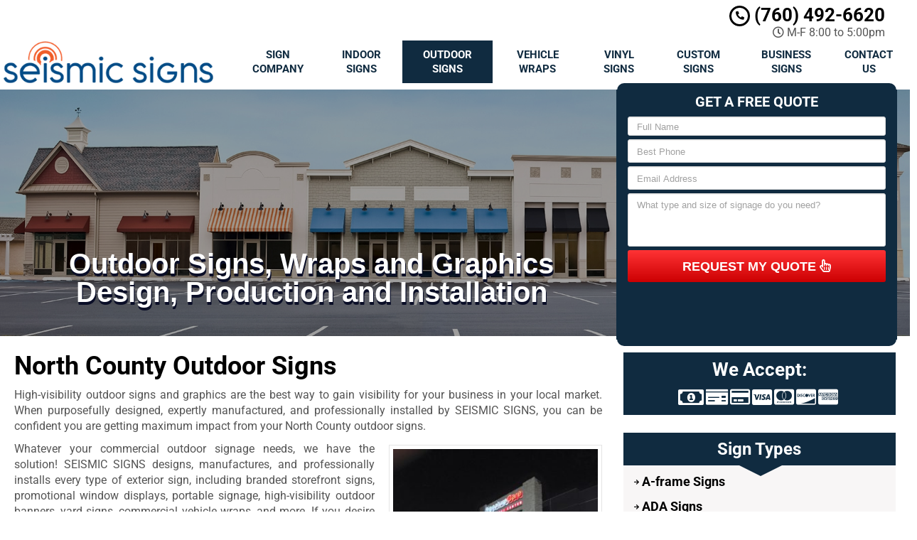

--- FILE ---
content_type: text/html; charset=UTF-8
request_url: https://www.northcountysigncompany.net/outdoor-signs/
body_size: 52342
content:
<!DOCTYPE html>
<html lang="en">
	<head><meta http-equiv="Content-Type" content="text/html; charset=utf-8"><script>if(navigator.userAgent.match(/MSIE|Internet Explorer/i)||navigator.userAgent.match(/Trident\/7\..*?rv:11/i)){var href=document.location.href;if(!href.match(/[?&]nowprocket/)){if(href.indexOf("?")==-1){if(href.indexOf("#")==-1){document.location.href=href+"?nowprocket=1"}else{document.location.href=href.replace("#","?nowprocket=1#")}}else{if(href.indexOf("#")==-1){document.location.href=href+"&nowprocket=1"}else{document.location.href=href.replace("#","&nowprocket=1#")}}}}</script><script>(()=>{class RocketLazyLoadScripts{constructor(){this.v="1.2.6",this.triggerEvents=["keydown","mousedown","mousemove","touchmove","touchstart","touchend","wheel"],this.userEventHandler=this.t.bind(this),this.touchStartHandler=this.i.bind(this),this.touchMoveHandler=this.o.bind(this),this.touchEndHandler=this.h.bind(this),this.clickHandler=this.u.bind(this),this.interceptedClicks=[],this.interceptedClickListeners=[],this.l(this),window.addEventListener("pageshow",(t=>{this.persisted=t.persisted,this.everythingLoaded&&this.m()})),this.CSPIssue=sessionStorage.getItem("rocketCSPIssue"),document.addEventListener("securitypolicyviolation",(t=>{this.CSPIssue||"script-src-elem"!==t.violatedDirective||"data"!==t.blockedURI||(this.CSPIssue=!0,sessionStorage.setItem("rocketCSPIssue",!0))})),document.addEventListener("DOMContentLoaded",(()=>{this.k()})),this.delayedScripts={normal:[],async:[],defer:[]},this.trash=[],this.allJQueries=[]}p(t){document.hidden?t.t():(this.triggerEvents.forEach((e=>window.addEventListener(e,t.userEventHandler,{passive:!0}))),window.addEventListener("touchstart",t.touchStartHandler,{passive:!0}),window.addEventListener("mousedown",t.touchStartHandler),document.addEventListener("visibilitychange",t.userEventHandler))}_(){this.triggerEvents.forEach((t=>window.removeEventListener(t,this.userEventHandler,{passive:!0}))),document.removeEventListener("visibilitychange",this.userEventHandler)}i(t){"HTML"!==t.target.tagName&&(window.addEventListener("touchend",this.touchEndHandler),window.addEventListener("mouseup",this.touchEndHandler),window.addEventListener("touchmove",this.touchMoveHandler,{passive:!0}),window.addEventListener("mousemove",this.touchMoveHandler),t.target.addEventListener("click",this.clickHandler),this.L(t.target,!0),this.S(t.target,"onclick","rocket-onclick"),this.C())}o(t){window.removeEventListener("touchend",this.touchEndHandler),window.removeEventListener("mouseup",this.touchEndHandler),window.removeEventListener("touchmove",this.touchMoveHandler,{passive:!0}),window.removeEventListener("mousemove",this.touchMoveHandler),t.target.removeEventListener("click",this.clickHandler),this.L(t.target,!1),this.S(t.target,"rocket-onclick","onclick"),this.M()}h(){window.removeEventListener("touchend",this.touchEndHandler),window.removeEventListener("mouseup",this.touchEndHandler),window.removeEventListener("touchmove",this.touchMoveHandler,{passive:!0}),window.removeEventListener("mousemove",this.touchMoveHandler)}u(t){t.target.removeEventListener("click",this.clickHandler),this.L(t.target,!1),this.S(t.target,"rocket-onclick","onclick"),this.interceptedClicks.push(t),t.preventDefault(),t.stopPropagation(),t.stopImmediatePropagation(),this.M()}O(){window.removeEventListener("touchstart",this.touchStartHandler,{passive:!0}),window.removeEventListener("mousedown",this.touchStartHandler),this.interceptedClicks.forEach((t=>{t.target.dispatchEvent(new MouseEvent("click",{view:t.view,bubbles:!0,cancelable:!0}))}))}l(t){EventTarget.prototype.addEventListenerWPRocketBase=EventTarget.prototype.addEventListener,EventTarget.prototype.addEventListener=function(e,i,o){"click"!==e||t.windowLoaded||i===t.clickHandler||t.interceptedClickListeners.push({target:this,func:i,options:o}),(this||window).addEventListenerWPRocketBase(e,i,o)}}L(t,e){this.interceptedClickListeners.forEach((i=>{i.target===t&&(e?t.removeEventListener("click",i.func,i.options):t.addEventListener("click",i.func,i.options))})),t.parentNode!==document.documentElement&&this.L(t.parentNode,e)}D(){return new Promise((t=>{this.P?this.M=t:t()}))}C(){this.P=!0}M(){this.P=!1}S(t,e,i){t.hasAttribute&&t.hasAttribute(e)&&(event.target.setAttribute(i,event.target.getAttribute(e)),event.target.removeAttribute(e))}t(){this._(this),"loading"===document.readyState?document.addEventListener("DOMContentLoaded",this.R.bind(this)):this.R()}k(){let t=[];document.querySelectorAll("script[type=rocketlazyloadscript][data-rocket-src]").forEach((e=>{let i=e.getAttribute("data-rocket-src");if(i&&!i.startsWith("data:")){0===i.indexOf("//")&&(i=location.protocol+i);try{const o=new URL(i).origin;o!==location.origin&&t.push({src:o,crossOrigin:e.crossOrigin||"module"===e.getAttribute("data-rocket-type")})}catch(t){}}})),t=[...new Map(t.map((t=>[JSON.stringify(t),t]))).values()],this.T(t,"preconnect")}async R(){this.lastBreath=Date.now(),this.j(this),this.F(this),this.I(),this.W(),this.q(),await this.A(this.delayedScripts.normal),await this.A(this.delayedScripts.defer),await this.A(this.delayedScripts.async);try{await this.U(),await this.H(this),await this.J()}catch(t){console.error(t)}window.dispatchEvent(new Event("rocket-allScriptsLoaded")),this.everythingLoaded=!0,this.D().then((()=>{this.O()})),this.N()}W(){document.querySelectorAll("script[type=rocketlazyloadscript]").forEach((t=>{t.hasAttribute("data-rocket-src")?t.hasAttribute("async")&&!1!==t.async?this.delayedScripts.async.push(t):t.hasAttribute("defer")&&!1!==t.defer||"module"===t.getAttribute("data-rocket-type")?this.delayedScripts.defer.push(t):this.delayedScripts.normal.push(t):this.delayedScripts.normal.push(t)}))}async B(t){if(await this.G(),!0!==t.noModule||!("noModule"in HTMLScriptElement.prototype))return new Promise((e=>{let i;function o(){(i||t).setAttribute("data-rocket-status","executed"),e()}try{if(navigator.userAgent.indexOf("Firefox/")>0||""===navigator.vendor||this.CSPIssue)i=document.createElement("script"),[...t.attributes].forEach((t=>{let e=t.nodeName;"type"!==e&&("data-rocket-type"===e&&(e="type"),"data-rocket-src"===e&&(e="src"),i.setAttribute(e,t.nodeValue))})),t.text&&(i.text=t.text),i.hasAttribute("src")?(i.addEventListener("load",o),i.addEventListener("error",(function(){i.setAttribute("data-rocket-status","failed-network"),e()})),setTimeout((()=>{i.isConnected||e()}),1)):(i.text=t.text,o()),t.parentNode.replaceChild(i,t);else{const i=t.getAttribute("data-rocket-type"),s=t.getAttribute("data-rocket-src");i?(t.type=i,t.removeAttribute("data-rocket-type")):t.removeAttribute("type"),t.addEventListener("load",o),t.addEventListener("error",(i=>{this.CSPIssue&&i.target.src.startsWith("data:")?(console.log("WPRocket: data-uri blocked by CSP -> fallback"),t.removeAttribute("src"),this.B(t).then(e)):(t.setAttribute("data-rocket-status","failed-network"),e())})),s?(t.removeAttribute("data-rocket-src"),t.src=s):t.src="data:text/javascript;base64,"+window.btoa(unescape(encodeURIComponent(t.text)))}}catch(i){t.setAttribute("data-rocket-status","failed-transform"),e()}}));t.setAttribute("data-rocket-status","skipped")}async A(t){const e=t.shift();return e&&e.isConnected?(await this.B(e),this.A(t)):Promise.resolve()}q(){this.T([...this.delayedScripts.normal,...this.delayedScripts.defer,...this.delayedScripts.async],"preload")}T(t,e){var i=document.createDocumentFragment();t.forEach((t=>{const o=t.getAttribute&&t.getAttribute("data-rocket-src")||t.src;if(o&&!o.startsWith("data:")){const s=document.createElement("link");s.href=o,s.rel=e,"preconnect"!==e&&(s.as="script"),t.getAttribute&&"module"===t.getAttribute("data-rocket-type")&&(s.crossOrigin=!0),t.crossOrigin&&(s.crossOrigin=t.crossOrigin),t.integrity&&(s.integrity=t.integrity),i.appendChild(s),this.trash.push(s)}})),document.head.appendChild(i)}j(t){let e={};function i(i,o){return e[o].eventsToRewrite.indexOf(i)>=0&&!t.everythingLoaded?"rocket-"+i:i}function o(t,o){!function(t){e[t]||(e[t]={originalFunctions:{add:t.addEventListener,remove:t.removeEventListener},eventsToRewrite:[]},t.addEventListener=function(){arguments[0]=i(arguments[0],t),e[t].originalFunctions.add.apply(t,arguments)},t.removeEventListener=function(){arguments[0]=i(arguments[0],t),e[t].originalFunctions.remove.apply(t,arguments)})}(t),e[t].eventsToRewrite.push(o)}function s(e,i){let o=e[i];e[i]=null,Object.defineProperty(e,i,{get:()=>o||function(){},set(s){t.everythingLoaded?o=s:e["rocket"+i]=o=s}})}o(document,"DOMContentLoaded"),o(window,"DOMContentLoaded"),o(window,"load"),o(window,"pageshow"),o(document,"readystatechange"),s(document,"onreadystatechange"),s(window,"onload"),s(window,"onpageshow");try{Object.defineProperty(document,"readyState",{get:()=>t.rocketReadyState,set(e){t.rocketReadyState=e},configurable:!0}),document.readyState="loading"}catch(t){console.log("WPRocket DJE readyState conflict, bypassing")}}F(t){let e;function i(e){return t.everythingLoaded?e:e.split(" ").map((t=>"load"===t||0===t.indexOf("load.")?"rocket-jquery-load":t)).join(" ")}function o(o){function s(t){const e=o.fn[t];o.fn[t]=o.fn.init.prototype[t]=function(){return this[0]===window&&("string"==typeof arguments[0]||arguments[0]instanceof String?arguments[0]=i(arguments[0]):"object"==typeof arguments[0]&&Object.keys(arguments[0]).forEach((t=>{const e=arguments[0][t];delete arguments[0][t],arguments[0][i(t)]=e}))),e.apply(this,arguments),this}}o&&o.fn&&!t.allJQueries.includes(o)&&(o.fn.ready=o.fn.init.prototype.ready=function(e){return t.domReadyFired?e.bind(document)(o):document.addEventListener("rocket-DOMContentLoaded",(()=>e.bind(document)(o))),o([])},s("on"),s("one"),t.allJQueries.push(o)),e=o}o(window.jQuery),Object.defineProperty(window,"jQuery",{get:()=>e,set(t){o(t)}})}async H(t){const e=document.querySelector("script[data-webpack]");e&&(await async function(){return new Promise((t=>{e.addEventListener("load",t),e.addEventListener("error",t)}))}(),await t.K(),await t.H(t))}async U(){this.domReadyFired=!0;try{document.readyState="interactive"}catch(t){}await this.G(),document.dispatchEvent(new Event("rocket-readystatechange")),await this.G(),document.rocketonreadystatechange&&document.rocketonreadystatechange(),await this.G(),document.dispatchEvent(new Event("rocket-DOMContentLoaded")),await this.G(),window.dispatchEvent(new Event("rocket-DOMContentLoaded"))}async J(){try{document.readyState="complete"}catch(t){}await this.G(),document.dispatchEvent(new Event("rocket-readystatechange")),await this.G(),document.rocketonreadystatechange&&document.rocketonreadystatechange(),await this.G(),window.dispatchEvent(new Event("rocket-load")),await this.G(),window.rocketonload&&window.rocketonload(),await this.G(),this.allJQueries.forEach((t=>t(window).trigger("rocket-jquery-load"))),await this.G();const t=new Event("rocket-pageshow");t.persisted=this.persisted,window.dispatchEvent(t),await this.G(),window.rocketonpageshow&&window.rocketonpageshow({persisted:this.persisted}),this.windowLoaded=!0}m(){document.onreadystatechange&&document.onreadystatechange(),window.onload&&window.onload(),window.onpageshow&&window.onpageshow({persisted:this.persisted})}I(){const t=new Map;document.write=document.writeln=function(e){const i=document.currentScript;i||console.error("WPRocket unable to document.write this: "+e);const o=document.createRange(),s=i.parentElement;let n=t.get(i);void 0===n&&(n=i.nextSibling,t.set(i,n));const c=document.createDocumentFragment();o.setStart(c,0),c.appendChild(o.createContextualFragment(e)),s.insertBefore(c,n)}}async G(){Date.now()-this.lastBreath>45&&(await this.K(),this.lastBreath=Date.now())}async K(){return document.hidden?new Promise((t=>setTimeout(t))):new Promise((t=>requestAnimationFrame(t)))}N(){this.trash.forEach((t=>t.remove()))}static run(){const t=new RocketLazyLoadScripts;t.p(t)}}RocketLazyLoadScripts.run()})();</script>
		<meta name="viewport" content="width=device-width, initial-scale=1">
        <meta http-equiv="x-dns-prefetch-control" content="off">
        <meta name="theme-color" content="#008000">
        <meta name="msapplication-navbutton-color" content="#008000">
        <meta name="apple-mobile-web-app-status-bar-style" content="#008000">
				
		<title>Best Outdoor Signs North County | Custom Exterior Signs Near Me</title><link rel="preload" data-rocket-preload as="font" href="https://www.northcountysigncompany.net/wp-content/plugins/revslider/public/assets/fonts/revicons/revicons.woff?5510888" crossorigin><link rel="preload" data-rocket-preload as="font" href="https://cdnjs.cloudflare.com/ajax/libs/font-awesome/5.11.2/webfonts/fa-brands-400.woff2" crossorigin><link rel="preload" data-rocket-preload as="font" href="https://cdnjs.cloudflare.com/ajax/libs/font-awesome/5.11.2/webfonts/fa-regular-400.woff2" crossorigin><link rel="preload" data-rocket-preload as="font" href="https://cdnjs.cloudflare.com/ajax/libs/font-awesome/5.11.2/webfonts/fa-solid-900.woff2" crossorigin><link rel="preload" data-rocket-preload as="font" href="https://fonts.gstatic.com/s/roboto/v50/KFO7CnqEu92Fr1ME7kSn66aGLdTylUAMa3yUBA.woff2" crossorigin><style id="wpr-usedcss">.with_frm_style{--form-width:100%;--form-align:left;--direction:ltr;--fieldset:0px;--fieldset-color:#000000;--fieldset-padding:0 0 15px 0;--fieldset-bg-color:transparent;--title-size:40px;--title-color:#444444;--title-margin-top:10px;--title-margin-bottom:60px;--form-desc-size:14px;--form-desc-color:#98A2B3;--form-desc-margin-top:10px;--form-desc-margin-bottom:25px;--form-desc-padding:0;--font-size:15px;--label-color:#344054;--weight:normal;--position:none;--align:left;--width:150px;--required-color:#F04438;--required-weight:bold;--label-padding:0 0 5px 0;--description-font-size:12px;--description-color:#667085;--description-weight:normal;--description-style:normal;--description-align:left;--description-margin:0;--field-font-size:14px;--field-height:36px;--line-height:36px;--field-width:100%;--auto-width:100%;--field-pad:8px 12px;--field-margin:20px;--field-weight:normal;--text-color:#1D2939;--border-color:#D0D5DD;--field-border-width:1px;--field-border-style:solid;--bg-color:#ffffff;--bg-color-active:#ffffff;--border-color-active:#4199FD;--text-color-error:#444444;--bg-color-error:#ffffff;--border-color-error:#F04438;--border-width-error:1px;--border-style-error:solid;--bg-color-disabled:#F9FAFB;--border-color-disabled:#D0D5DD;--text-color-disabled:#667085;--radio-align:block;--check-align:block;--check-font-size:14px;--check-label-color:#1D2939;--check-weight:normal;--section-font-size:18px;--section-color:#344054;--section-weight:bold;--section-pad:32px 0 3px 0;--section-mar-top:30px;--section-mar-bottom:30px;--section-bg-color:transparent;--section-border-color:#EAECF0;--section-border-width:1px;--section-border-style:solid;--section-border-loc:-top;--collapse-pos:after;--repeat-icon-color:#ffffff;--submit-font-size:14px;--submit-width:auto;--submit-height:auto;--submit-bg-color:#4199FD;--submit-border-color:#4199FD;--submit-border-width:1px;--submit-text-color:#ffffff;--submit-weight:normal;--submit-border-radius:8px;--submit-margin:10px;--submit-padding:8px 16px;--submit-shadow-color:#eeeeee;--submit-hover-bg-color:#3680D3;--submit-hover-color:#ffffff;--submit-hover-border-color:#3680D3;--submit-active-bg-color:#3680D3;--submit-active-color:#ffffff;--submit-active-border-color:#3680D3;--border-radius:8px;--error-bg:#FEE4E2;--error-border:#F5B8AA;--error-text:#F04438;--error-font-size:14px;--success-bg-color:#DFF0D8;--success-border-color:#D6E9C6;--success-text-color:#468847;--success-font-size:14px;--progress-bg-color:#EAECF0;--progress-color:#1D2939;--progress-active-bg-color:#4199FD;--progress-active-color:#ffffff;--progress-border-color:#EAECF0;--progress-border-size:1px;--progress-size:30px;--base-font-size:15px;--toggle-font-size:15px;--toggle-on-color:#4199FD;--toggle-off-color:#EAECF0;--slider-font-size:14px;--slider-track-size:8px;--slider-circle-size:24px;--slider-color:#4199FD;--slider-bar-color:#EAECF0;--date-head-bg-color:#ffffff;--date-head-color:#1D2939;--date-band-color:#ECF5FF;--bg-image-opacity:100%;--box-shadow:0 1px 2px 0 rgba(18, 18, 23, .05)}.with_frm_style,.with_frm_style form{text-align:var(--form-align)}input:-webkit-autofill{-webkit-box-shadow:0 0 0 30px #fff inset}.with_frm_style fieldset{min-width:0;display:block}.with_frm_style fieldset fieldset{border:none;margin:0;padding:0;background-color:transparent}.with_frm_style .frm_form_fields>fieldset{border-width:var(--fieldset);border-style:solid;border-color:var(--fieldset-color);margin:0;padding:var(--fieldset-padding);background-color:var(--fieldset-bg-color)}.with_frm_style .frm_form_fields{opacity:1;transition:opacity .1s linear}.with_frm_style legend+h3{font-size:var(--title-size);color:var(--title-color);margin-top:var(--title-margin-top);margin-bottom:var(--title-margin-bottom)}.with_frm_style .frm_required{color:var(--required-color);font-weight:var(--required-weight)}.with_frm_style input[type=email],.with_frm_style input[type=number],.with_frm_style input[type=tel],.with_frm_style input[type=text],.with_frm_style input[type=url],.with_frm_style select,.with_frm_style textarea{font-family:var(--font);font-size:var(--field-font-size);margin-bottom:0}.with_frm_style textarea{vertical-align:top;height:auto}.with_frm_style input[type=email],.with_frm_style input[type=number],.with_frm_style input[type=phone],.with_frm_style input[type=tel],.with_frm_style input[type=text],.with_frm_style input[type=url],.with_frm_style select,.with_frm_style textarea{color:var(--text-color);background-color:var(--bg-color);border-color:var(--border-color);border-width:var(--field-border-width);border-style:var(--field-border-style);border-radius:var(--border-radius);width:var(--field-width);max-width:100%;font-size:var(--field-font-size);padding:var(--field-pad);box-sizing:border-box;outline:0;font-weight:var(--field-weight)}.with_frm_style select option{color:var(--text-color)}.with_frm_style input[type=checkbox],.with_frm_style input[type=radio]{border-color:var(--border-color);box-shadow:var(--box-shadow);float:none}.with_frm_style input[type=checkbox]:after,.with_frm_style input[type=radio]:after{display:none}.with_frm_style input[type=checkbox]:not(:checked):focus,.with_frm_style input[type=radio]:not(:checked):focus{border-color:var(--border-color)!important}.with_frm_style input[type=checkbox]:focus,.with_frm_style input[type=radio]:focus{box-shadow:0 0 0 3px rgba(65,153,253,.4)!important}.with_frm_style input[type=email],.with_frm_style input[type=file],.with_frm_style input[type=number],.with_frm_style input[type=tel],.with_frm_style input[type=text],.with_frm_style input[type=url],.with_frm_style select{min-height:var(--field-height);line-height:1.3}.with_frm_style select[multiple=multiple]{height:auto}.with_frm_style input[type=file]{background-color:transparent;border:none;outline:0;box-shadow:none}.with_frm_style input[type=file]{color:var(--text-color);padding:0;font-size:var(--field-font-size);display:initial}.with_frm_style select{width:var(--auto-width);max-width:100%;background-position-y:calc(50% + 3px)}.with_frm_style input[disabled],.with_frm_style select[disabled],.with_frm_style textarea[disabled]{background-color:var(--bg-color-disabled);color:var(--text-color-disabled);border-color:var(--border-color-disabled)}.with_frm_style .frm_primary_label{max-width:100%;font-size:var(--font-size);color:var(--label-color);font-weight:var(--weight);text-align:var(--align);padding:var(--label-padding);margin:0;width:auto;display:block}.frm_none_container .frm_primary_label,.with_frm_style .frm_none_container .frm_primary_label{display:none}.with_frm_style input::placeholder,.with_frm_style textarea::placeholder{font-size:var(--field-font-size)}.with_frm_style select[multiple=multiple]{height:auto;line-height:normal}.with_frm_style .frm_submit{clear:both}.with_frm_style .frm_submit button,.with_frm_style .frm_submit input[type=button],.with_frm_style .frm_submit input[type=submit]{-webkit-appearance:none;cursor:pointer}.frm_forms.frm_style_formidable-style.with_frm_style{max-width:100%;direction:ltr}.frm_style_formidable-style.with_frm_style div.description,.frm_style_formidable-style.with_frm_style p.description{margin-top:6px;padding:0;font-size:12px;color:#667085;font-weight:400;text-align:left;font-style:normal;max-width:100%}.frm_style_formidable-style.with_frm_style input::placeholder,.frm_style_formidable-style.with_frm_style textarea::placeholder{color:#667085}.frm_style_formidable-style.with_frm_style .form-field input:not([type=file]):not([type=range]):not([readonly]):focus,.frm_style_formidable-style.with_frm_style .form-field textarea:focus,.frm_style_formidable-style.with_frm_style select:focus{background-color:#fff;border-color:#4199fd;color:var(--text-color);box-shadow:0 0 5px 0 rgba(65,153,253,.6)}.frm_style_formidable-style.with_frm_style .frm_submit button,.frm_style_formidable-style.with_frm_style .frm_submit input[type=button],.frm_style_formidable-style.with_frm_style input[type=submit]{width:auto;font-size:14px;height:auto;line-height:normal;text-align:center;background:#4199fd;border-width:1px;border-color:#4199fd;border-style:solid;color:#fff;cursor:pointer;font-weight:400;border-radius:8px;text-shadow:none;padding:8px 16px;box-sizing:border-box;box-shadow:0 1px 1px #eee;margin:10px;margin-left:0;margin-right:0;vertical-align:middle}.frm_style_formidable-style.with_frm_style .frm_submit button:hover,.frm_style_formidable-style.with_frm_style .frm_submit input[type=button]:hover,.frm_style_formidable-style.with_frm_style input[type=submit]:hover{background:#3680d3;border-color:#3680d3;color:#fff}.frm_style_formidable-style.with_frm_style .frm_submit button:active,.frm_style_formidable-style.with_frm_style .frm_submit button:focus,.frm_style_formidable-style.with_frm_style .frm_submit input[type=button]:active,.frm_style_formidable-style.with_frm_style .frm_submit input[type=button]:focus,.frm_style_formidable-style.with_frm_style input[type=submit]:active,.frm_style_formidable-style.with_frm_style input[type=submit]:focus{background:#3680d3;border-color:#3680d3;color:#fff;outline:0}.frm_style_formidable-style.with_frm_style .frm_form_field :invalid{color:#444;background-color:#fff;border-color:#f04438;border-width:var(--border-width-error);border-style:solid}.frm_style_formidable-style.with_frm_style{--form-width:700px;--fieldset-padding:0px;--title-size:20px;--title-margin-bottom:10px;--form-desc-size:11px;--form-desc-color:#666666;--form-desc-padding:0px;--font:"Lucida Grande","Lucida Sans Unicode",Tahoma,sans-serif;--font-size:12px;--label-color:#444444;--weight:bold;--required-color:#ff0000;--label-padding:0 0 3px 0;--description-font-size:11px;--description-color:#666666;--field-font-size:13px;--field-height:auto;--line-height:normal;--field-pad:2px;--text-color:#444444;--border-color:#dddddd;--bg-color:#eeeeee;--border-color-active:#dddddd;--bg-color-error:#eeeeee;--border-color-error:#ff0000;--bg-color-disabled:#ffffff;--border-color-disabled:#E5E5E5;--text-color-disabled:#A1A1A1;--check-font-size:12px;--check-label-color:#444444;--section-color:#444444;--section-pad:15px 0 3px 0;--section-mar-top:15px;--section-mar-bottom:12px;--section-border-color:#dddddd;--section-border-width:2px;--submit-bg-color:#eeeeee;--submit-border-color:#dddddd;--submit-text-color:#444444;--submit-border-radius:11px;--submit-margin:0px;--submit-padding:3px 8px;--submit-shadow-color:#999999;--submit-hover-bg-color:#eeeeee;--submit-hover-color:#444444;--submit-hover-border-color:#dddddd;--submit-active-bg-color:#eeeeee;--submit-active-color:#444444;--submit-active-border-color:#dddddd;--border-radius:0px;--error-bg:#B81900;--error-border:#be2e17;--error-text:#ffffff;--success-bg-color:#FFFFE0;--success-border-color:#E6DB55;--success-text-color:#444444;--progress-bg-color:#dddddd;--progress-color:#ffffff;--progress-active-bg-color:#008ec2;--progress-border-color:#dfdfdf;--progress-border-size:2px;--toggle-font-size:12px;--toggle-on-color:#008ec2;--toggle-off-color:#dddddd;--slider-font-size:13px;--slider-color:#008ec2;--slider-bar-color:#dddddd;--date-head-bg-color:#eeeeee;--date-head-color:#444444;--date-band-color:#579AF6}.frm_forms.frm_style_formidable-style.with_frm_style{max-width:700px;direction:ltr}.frm_style_formidable-style.with_frm_style .form-field{margin-bottom:20px}.frm_style_formidable-style.with_frm_style div.description,.frm_style_formidable-style.with_frm_style p.description{margin-top:6px;padding:0;font-family:"Lucida Grande","Lucida Sans Unicode",Tahoma,sans-serif;font-size:11px;color:#666;font-weight:400;text-align:left;font-style:normal;max-width:100%}.frm_style_formidable-style.with_frm_style .frm_none_container .frm_primary_label{display:none}.frm_style_formidable-style.with_frm_style input::placeholder,.frm_style_formidable-style.with_frm_style textarea::placeholder{color:#a1a1a1}.frm_style_formidable-style.with_frm_style .form-field input:not([type=file]):not([type=range]):not([readonly]):focus,.frm_style_formidable-style.with_frm_style .form-field textarea:focus,.frm_style_formidable-style.with_frm_style select:focus{background-color:#fff;border-color:#ddd;color:var(--text-color);box-shadow:0 0 5px 0 rgba(221,221,221,.6)}.frm_style_formidable-style.with_frm_style .frm_submit button,.frm_style_formidable-style.with_frm_style .frm_submit input[type=button],.frm_style_formidable-style.with_frm_style input[type=submit]{width:auto;font-family:"Lucida Grande","Lucida Sans Unicode",Tahoma,sans-serif;font-size:14px;height:auto;line-height:normal;text-align:center;background:#eee;border-width:1px;border-color:#ddd;border-style:solid;color:#444;cursor:pointer;font-weight:400;border-radius:11px;text-shadow:none;padding:3px 8px;box-sizing:border-box;box-shadow:0 1px 1px #999;margin:0;margin-left:0;margin-right:0;vertical-align:middle}.frm_style_formidable-style.with_frm_style .frm_submit button:hover,.frm_style_formidable-style.with_frm_style .frm_submit input[type=button]:hover,.frm_style_formidable-style.with_frm_style input[type=submit]:hover{background:#eee;border-color:#ddd;color:#444}.frm_style_formidable-style.with_frm_style .frm_submit button:active,.frm_style_formidable-style.with_frm_style .frm_submit button:focus,.frm_style_formidable-style.with_frm_style .frm_submit input[type=button]:active,.frm_style_formidable-style.with_frm_style .frm_submit input[type=button]:focus,.frm_style_formidable-style.with_frm_style input[type=submit]:active,.frm_style_formidable-style.with_frm_style input[type=submit]:focus{background:#eee;border-color:#ddd;color:#444;outline:0}.frm_style_formidable-style.with_frm_style .frm_form_field :invalid{color:#444;background-color:#eee;border-color:red;border-width:var(--border-width-error);border-style:solid}.with_frm_style :-moz-ui-invalid,.with_frm_style :invalid{box-shadow:none}.with_frm_style .frm_form_field{clear:both}.frm_form_fields .frm_fields_container{display:grid;grid-template-columns:repeat(12,1fr);grid-auto-rows:max-content;grid-gap:0 2%}.frm_fields_container .frm_form_field,.frm_fields_container>*{grid-column:span 12/span 12}@media only screen and (max-width:600px){.frm_fields_container>.frm_form_field,.frm_fields_container>.frm_submit{grid-column:1/span 12!important}}.frm_forms,.with_frm_style{--progress-border-color-b:#e0e2e6;--image-size:150px}.with_frm_style .frm-show-form{overflow-x:clip}.with_frm_style input[type=file]::-webkit-file-upload-button{color:var(--text-color);background-color:var(--bg_color);padding:var(--field-pad);border-radius:var(--border-radius);border-color:var(--border-color);border-width:var(--field-border-width);border-style:var(--field-border-style)}:root{--ss-primary-color:#5897fb;--ss-bg-color:#ffffff;--ss-font-color:#4d4d4d;--ss-font-placeholder-color:#8d8d8d;--ss-disabled-color:#dcdee2;--ss-border-color:#dcdee2;--ss-highlight-color:#fffb8c;--ss-success-color:#00b755;--ss-error-color:#dc3545;--ss-focus-color:#5897fb;--ss-main-height:30px;--ss-content-height:300px;--ss-spacing-l:7px;--ss-spacing-m:5px;--ss-spacing-s:3px;--ss-animation-timing:0.2s;--ss-border-radius:4px}.frm_forms{--iti-hover-color:rgba(0, 0, 0, .05);--iti-text-gray:#999;--iti-border-gray:#ccc;--iti-spacer-horizontal:8px;--iti-flag-height:15px;--iti-flag-width:20px;--iti-border-width:1px;--iti-arrow-height:4px;--iti-arrow-width:6px;--iti-triangle-border:calc(var(--iti-arrow-width) / 2);--iti-arrow-padding:6px;--iti-arrow-color:#555;--iti-input-padding:6px;--iti-right-hand-selected-country-padding:calc(var(--iti-spacer-horizontal) + var(--iti-spacer-horizontal) + var(--iti-flag-width));--iti-selected-country-arrow-padding:calc(var(--iti-arrow-padding) + var(--iti-arrow-padding) + var(--iti-flag-width) + var(--iti-spacer-horizontal) + var(--iti-arrow-width) + var(--iti-input-padding));--iti-mobile-popup-margin:30px}@media only screen and (max-width:500px){.frm_form_field input[type=file]{max-width:220px}.with_frm_style .g-recaptcha>div>div{width:inherit!important;display:block;overflow:hidden;max-width:302px;border-right:1px solid #d3d3d3;border-radius:4px;box-shadow:2px 0 4px -1px rgba(0,0,0,.08)}.with_frm_style .g-recaptcha iframe{width:100%}}img.emoji{display:inline!important;border:none!important;box-shadow:none!important;height:1em!important;width:1em!important;margin:0 .07em!important;vertical-align:-.1em!important;background:0 0!important;padding:0!important}.rs-p-wp-fix{display:none!important;margin:0!important;height:0!important}.wp-block-themepunch-revslider{position:relative}rs-modal{position:fixed!important;z-index:9999999!important;pointer-events:none!important}rs-modal rs-fullwidth-wrap{position:absolute;top:0;left:0;height:100%}rs-module-wrap.rs-modal{display:none;max-height:100%!important;overflow:auto!important;pointer-events:auto!important}rs-modal-cover{width:100%;height:100%;z-index:0;background:0 0;position:absolute;top:0;left:0;cursor:pointer;pointer-events:auto}body>rs-modal-cover{position:fixed;z-index:9999995!important}rs-sbg-px{pointer-events:none}.rs-forcehidden *{visibility:hidden!important}.rs_splitted_lines{display:block;white-space:nowrap!important}.rs-go-fullscreen{position:fixed!important;width:100%!important;height:100%!important;top:0!important;left:0!important;z-index:9999999!important;background:#fff}.rtl{direction:rtl}@font-face{font-display:swap;font-family:revicons;src:url('https://www.northcountysigncompany.net/wp-content/plugins/revslider/public/assets/fonts/revicons/revicons.eot?5510888');src:url('https://www.northcountysigncompany.net/wp-content/plugins/revslider/public/assets/fonts/revicons/revicons.eot?5510888#iefix') format('embedded-opentype'),url('https://www.northcountysigncompany.net/wp-content/plugins/revslider/public/assets/fonts/revicons/revicons.woff?5510888') format('woff'),url('https://www.northcountysigncompany.net/wp-content/plugins/revslider/public/assets/fonts/revicons/revicons.ttf?5510888') format('truetype'),url('https://northcountysigncompany.b-cdn.net/wp-content/plugins/revslider/public/assets/fonts/revicons/revicons.svg?5510888#revicons') format('svg');font-weight:400;font-style:normal}[class*=" revicon-"]:before,[class^=revicon-]:before{font-family:revicons;font-style:normal;font-weight:400;speak:none;display:inline-block;text-decoration:inherit;width:1em;margin-right:.2em;text-align:center;font-variant:normal;text-transform:none;line-height:1em;margin-left:.2em}rs-module i[class*=" fa-"],rs-module i[class^=fa-]{display:inline-block;font:14px/1 FontAwesome;font-size:inherit;text-rendering:auto;-webkit-font-smoothing:antialiased;-moz-osx-font-smoothing:grayscale}rs-module [class*=" fa-"]:before,rs-module [class^=fa-]:before{font-family:FontAwesome;font-style:normal;font-weight:400;speak:none;display:inline-block;text-decoration:inherit;width:auto;margin-right:0;text-align:center;font-variant:normal;text-transform:none;line-height:inherit;margin-left:0}rs-module .sr-only{position:absolute;width:1px;height:1px;padding:0;margin:-1px;overflow:hidden;clip:rect(0,0,0,0);border:0}.revicon-right-dir:before{content:'\e818'}rs-module-wrap,rs-module-wrap *{box-sizing:border-box;-webkit-tap-highlight-color:transparent}rs-module-wrap{position:relative;z-index:1;width:100%;display:block}.rs-fixedscrollon rs-module-wrap{position:fixed!important;top:0!important;z-index:1000}rs-fw-forcer{display:block;width:100%;pointer-events:none}rs-module{position:relative;overflow:hidden;display:block}rs-sbg,rs-sbg-effectwrap{display:block;pointer-events:none}rs-sbg-effectwrap{position:absolute;top:0;left:0;width:100%;height:100%}rs-sbg-px,rs-sbg-wrap{position:absolute;top:0;left:0;z-index:0;width:100%;height:100%;display:block}a.rs-layer,a.rs-layer:-webkit-any-link{text-decoration:none}rs-module a{box-shadow:none}.rs-forceoverflow,.rs-forceoverflow rs-module,.rs-forceoverflow rs-module-wrap,.rs-forceoverflow rs-slide,.rs-forceoverflow rs-slides{overflow:visible!important}rs-module img{max-width:none!important;transition:none;margin:0;padding:0;border:none}rs-slide,rs-slide:before,rs-slides{position:absolute;text-indent:0;top:0;left:0}rs-slide,rs-slide:before{display:block;visibility:hidden}.rs-layer .rs-toggled-content{display:none}.rs-tc-active.rs-layer .rs-toggled-content{display:block}.rs-layer-video{overflow:hidden}rs-module .rs-layer,rs-module rs-layer{opacity:0;position:relative;visibility:hidden;white-space:nowrap;display:block;z-index:1}rs-layer-wrap,rs-module .rs-layer,rs-module img,rs-module-wrap{-moz-user-select:none;-khtml-user-select:none;-webkit-user-select:none;-o-user-select:none}rs-module rs-mask-wrap .rs-layer,rs-module rs-mask-wrap :last-child{margin-bottom:0}.rs-svg svg{width:100%;height:100%;position:relative;vertical-align:top}.rs-layer :not(.rs-wtbindex),.rs-layer:not(.rs-wtbindex),rs-layer:not(.rs-wtbindex){outline:0!important}rs-carousel-wrap{cursor:url(https://www.northcountysigncompany.net/wp-content/plugins/revslider/public/assets/css/openhand.cur),move}rs-carousel-wrap.dragged{cursor:url(https://www.northcountysigncompany.net/wp-content/plugins/revslider/public/assets/css/closedhand.cur),move}rs-carousel-wrap.noswipe{cursor:default}rs-carousel-wrap{position:absolute;overflow:hidden;width:100%;height:100%;top:0;left:0}rs-carousel-space{clear:both;display:block;width:100%;height:0;position:relative}rs-px-mask{overflow:hidden;display:block;width:100%;height:100%;position:relative}rs-module audio,rs-module iframe,rs-module object,rs-module video{max-width:none!important;border:none}.tp-blockmask_in,.tp-blockmask_out{position:absolute;top:0;left:0;width:100%;height:100%;background:#fff;z-index:1000;transform:scaleX(0) scaleY(0)}rs-zone{position:absolute;width:100%;left:0;box-sizing:border-box;min-height:50px;font-size:0px;pointer-events:none}rs-cbg-mask-wrap,rs-column,rs-layer-wrap,rs-loop-wrap,rs-mask-wrap,rs-parallax-wrap,rs-row-wrap{display:block;visibility:hidden}rs-column-wrap>rs-loop-wrap{z-index:1}rs-cbg-mask-wrap,rs-layer-wrap,rs-mask-wrap{transform-style:flat;perspective:10000px}.rs-fixedscrollon rs-module-wrap{left:0!important}rs-mask-wrap{overflow:hidden}rs-fullwidth-wrap{position:relative;width:100%;height:auto;display:block}rs-column-wrap .rs-parallax-wrap{vertical-align:top}.rs-layer img,rs-layer img{vertical-align:top}rs-row,rs-row.rs-layer{display:table;position:relative;width:100%!important;table-layout:fixed;box-sizing:border-box;vertical-align:top;height:auto;font-size:0px}rs-column-wrap{display:table-cell;position:relative;vertical-align:top;height:auto;box-sizing:border-box;font-size:0px}rs-column{box-sizing:border-box;display:block;position:relative;width:100%!important;height:auto!important;white-space:normal!important}rs-cbg-mask-wrap{position:absolute;z-index:0;box-sizing:border-box}rs-column-bg{position:absolute;z-index:0;box-sizing:border-box;width:100%;height:100%}.rs-pelock *{pointer-events:none!important}rs-column .rs-parallax-wrap,rs-column rs-loop-wrap,rs-column rs-mask-wrap{text-align:inherit}rs-column rs-mask-wrap{display:inline-block}rs-column .rs-parallax-wrap,rs-column .rs-parallax-wrap rs-loop-wrap,rs-column .rs-parallax-wrap rs-mask-wrap{position:relative!important;left:auto!important;top:auto!important;line-height:0}rs-column .rs-parallax-wrap,rs-column .rs-parallax-wrap rs-loop-wrap,rs-column .rs-parallax-wrap rs-mask-wrap{vertical-align:top}.rev_break_columns{display:block!important}.rev_break_columns rs-column-wrap.rs-parallax-wrap{display:block!important;width:100%!important}.rev_break_columns rs-column-wrap.rs-parallax-wrap.rs-layer-hidden,.rs-layer-audio.rs-layer-hidden,.rs-layer.rs-layer-hidden,.rs-parallax-wrap.rs-layer-hidden,.tp-forcenotvisible,rs-column-wrap.rs-layer-hidden,rs-row-wrap.rs-layer-hidden{visibility:hidden!important;display:none!important}.rs-layer.rs-nointeraction,rs-layer.rs-nointeraction{pointer-events:none!important}rs-static-layers{position:absolute;z-index:101;top:0;left:0;display:block;width:100%;height:100%;pointer-events:none}.rs-layer rs-fcr{width:0;height:0;border-left:40px solid transparent;border-right:0px solid transparent;border-top:40px solid #00a8ff;position:absolute;right:100%;top:0}.rs-layer rs-fcrt{width:0;height:0;border-left:40px solid transparent;border-right:0px solid transparent;border-bottom:40px solid #00a8ff;position:absolute;right:100%;top:0}.rs-layer rs-bcr{width:0;height:0;border-left:0 solid transparent;border-right:40px solid transparent;border-bottom:40px solid #00a8ff;position:absolute;left:100%;top:0}rs-bgvideo{position:absolute;top:0;left:0;width:100%;height:100%;visibility:hidden;z-index:0;display:block}.rs-layer.coverscreenvideo{width:100%;height:100%;top:0;left:0;position:absolute}.rs-layer.rs-fsv{left:0;top:0;position:absolute;width:100%;height:100%}.rs-layer.rs-fsv audio,.rs-layer.rs-fsv iframe,.rs-layer.rs-fsv iframe audio,.rs-layer.rs-fsv iframe video,.rs-layer.rs-fsv video{width:100%;height:100%;display:none}.fullcoveredvideo audio,.rs-fsv audio .fullcoveredvideo video,.rs-fsv video{background:#000}.fullcoveredvideo rs-poster{background-position:center center;background-size:cover;width:100%;height:100%;top:0;left:0}.videoisplaying .html5vid rs-poster{display:none}.tp-video-play-button{background:#000;background:rgba(0,0,0,.3);border-radius:5px;position:absolute;top:50%;left:50%;color:#fff;z-index:3;margin-top:-25px;margin-left:-25px;line-height:50px!important;text-align:center;cursor:pointer;width:50px;height:50px;box-sizing:border-box;display:inline-block;vertical-align:top;z-index:4;opacity:0;transition:opacity .3s ease-out!important}.rs-audio .tp-video-play-button{display:none!important}.rs-layer .html5vid{width:100%!important;height:100%!important}.tp-video-play-button i{width:50px;height:50px;display:inline-block;text-align:center!important;vertical-align:top;line-height:50px!important;font-size:30px!important}.rs-layer:hover .tp-video-play-button{opacity:1;display:block}.rs-layer .tp-revstop{display:none;width:15px;border-right:5px solid #fff!important;border-left:5px solid #fff!important;transform:translateX(50%) translateY(50%);height:20px;margin-left:11px!important;margin-top:5px!important}.videoisplaying .revicon-right-dir{display:none}.videoisplaying .tp-revstop{display:block}.videoisplaying .tp-video-play-button{display:none}.fullcoveredvideo .tp-video-play-button{display:none!important}.rs-fsv .rs-fsv audio{object-fit:contain!important}.rs-fsv .rs-fsv video{object-fit:contain!important}@supports not (-ms-high-contrast:none){.rs-fsv .fullcoveredvideo audio{object-fit:cover!important}.rs-fsv .fullcoveredvideo video{object-fit:cover!important}}.rs-fullvideo-cover{width:100%;height:100%;top:0;left:0;position:absolute;background:0 0;z-index:5}rs-bgvideo audio::-webkit-media-controls,rs-bgvideo video::-webkit-media-controls,rs-bgvideo video::-webkit-media-controls-start-playback-button{display:none!important}rs-module div.rs-layer,rs-module h1.rs-layer,rs-module h2.rs-layer,rs-module h3.rs-layer,rs-module h4.rs-layer,rs-module p.rs-layer,rs-module span.rs-layer{margin:0;padding:0;margin-block-start:0;margin-block-end:0;margin-inline-start:0;margin-inline-end:0}rs-module h1.rs-layer:before,rs-module h2.rs-layer:before,rs-module h3.rs-layer:before,rs-module h4.rs-layer:before{content:none}rs-dotted{background-repeat:repeat;width:100%;height:100%;position:absolute;top:0;left:0;z-index:3;display:block;pointer-events:none}rs-sbg-wrap rs-dotted{z-index:31}rs-progress{visibility:hidden;width:100%;height:5px;background:#000;background:rgba(0,0,0,.15);position:absolute;z-index:200;top:0}rs-progress.rs-bottom{top:auto;bottom:0!important;height:5px}.rs-layer img{background:0 0;zoom:1}.rs-layer.slidelink{cursor:pointer;width:100%;height:100%}.rs-layer.slidelink a{width:100%;height:100%;display:block}.rs-layer.slidelink a div{width:3000px;height:1500px;background:url(https://northcountysigncompany.b-cdn.net/wp-content/plugins/revslider/public/assets/assets/coloredbg.png)}.rs-layer.slidelink a span{background:url(https://northcountysigncompany.b-cdn.net/wp-content/plugins/revslider/public/assets/assets/coloredbg.png);width:100%;height:100%;display:block}rs-layer iframe{visibility:hidden}rs-layer.rs-ii-o iframe{visibility:visible}rs-layer input[type=email],rs-layer input[type=number],rs-layer input[type=tel],rs-layer input[type=text],rs-layer input[type=time],rs-layer input[type=url]{display:inline-block}a.rs-layer{transition:none}rs-bullet,rs-tab,rs-thumb{display:block}.tp-bullets.navbar,.tp-tabs.navbar,.tp-thumbs.navbar{border:none;min-height:0;margin:0;border-radius:0}.tp-bullets,.tp-tabs,.tp-thumbs{position:absolute;display:block;z-index:1000;top:0;left:0}.tp-tab,.tp-thumb{cursor:pointer;position:absolute;opacity:.5;box-sizing:border-box}.tp-arr-imgholder,.tp-tab-image,.tp-thumb-image,rs-poster{background-position:center center;background-size:cover;width:100%;height:100%;display:block;position:absolute;top:0;left:0}rs-poster{cursor:pointer;z-index:3}.tp-tab.selected,.tp-tab:hover,.tp-thumb.selected,.tp-thumb:hover{opacity:1}.tp-tab-mask,.tp-thumb-mask{box-sizing:border-box!important}.tp-tabs,.tp-thumbs{box-sizing:content-box!important}.tp-bullet{width:15px;height:15px;position:absolute;background:#fff;background:rgba(255,255,255,.3);cursor:pointer}.tp-bullet.selected,.tp-bullet:hover{background:#fff}.tparrows{cursor:pointer;background:#000;background:rgba(0,0,0,.5);width:40px;height:40px;position:absolute;display:block;z-index:1000}.tparrows:hover{background:#000}.tparrows:before{font-family:revicons;font-size:15px;color:#fff;display:block;line-height:40px;text-align:center}body.rtl .rs-pzimg{left:0!important}.dddwrappershadow{box-shadow:0 45px 100px rgba(0,0,0,.4)}.dddwrapper{transform-style:flat;perspective:10000px}.rs_error_message_box{background:#111;width:800px;margin:40px auto;padding:40px 20px;text-align:center;font-family:"Open Sans",sans-serif}.rs_error_message_oops{margin:0 0 20px;line-height:60px;font-size:34px;color:#fff}.rs_error_message_content{margin:0 0 20px;line-height:25px;font-size:17px;color:#fff}.bgcanvas{display:none;position:absolute;oveflow:hidden}.fa,.fab,.far,.fas{-moz-osx-font-smoothing:grayscale;-webkit-font-smoothing:antialiased;display:inline-block;font-style:normal;font-variant:normal;text-rendering:auto;line-height:1}.fa-3x{font-size:3em}.fa-fw{text-align:center;width:1.25em}.fa-spin{-webkit-animation:2s linear infinite fa-spin;animation:2s linear infinite fa-spin}@-webkit-keyframes fa-spin{0%{-webkit-transform:rotate(0);transform:rotate(0)}to{-webkit-transform:rotate(1turn);transform:rotate(1turn)}}@keyframes fa-spin{0%{-webkit-transform:rotate(0);transform:rotate(0)}to{-webkit-transform:rotate(1turn);transform:rotate(1turn)}}.fa-arrow-left:before{content:"\f060"}.fa-arrow-right:before{content:"\f061"}.fa-bars:before{content:"\f0c9"}.fa-caret-down:before{content:"\f0d7"}.fa-caret-up:before{content:"\f0d8"}.fa-cc-amex:before{content:"\f1f3"}.fa-cc-discover:before{content:"\f1f2"}.fa-cc-mastercard:before{content:"\f1f1"}.fa-cc-visa:before{content:"\f1f0"}.fa-clock:before{content:"\f017"}.fa-credit-card:before{content:"\f09d"}.fa-envelope:before{content:"\f0e0"}.fa-eye:before{content:"\f06e"}.fa-hand-pointer:before{content:"\f25a"}.fa-map-marker-alt:before{content:"\f3c5"}.fa-money-bill-alt:before{content:"\f3d1"}.fa-money-check:before{content:"\f53c"}.fa-phone:before{content:"\f095"}.fa-phone-alt:before{content:"\f879"}.fa-spinner:before{content:"\f110"}.fa-times:before{content:"\f00d"}.sr-only{border:0;clip:rect(0,0,0,0);height:1px;margin:-1px;overflow:hidden;padding:0;position:absolute;width:1px}@font-face{font-family:"Font Awesome 5 Brands";font-style:normal;font-weight:400;font-display:swap;src:url(https://cdnjs.cloudflare.com/ajax/libs/font-awesome/5.11.2/webfonts/fa-brands-400.eot);src:url(https://cdnjs.cloudflare.com/ajax/libs/font-awesome/5.11.2/webfonts/fa-brands-400.eot?#iefix) format("embedded-opentype"),url(https://cdnjs.cloudflare.com/ajax/libs/font-awesome/5.11.2/webfonts/fa-brands-400.woff2) format("woff2"),url(https://cdnjs.cloudflare.com/ajax/libs/font-awesome/5.11.2/webfonts/fa-brands-400.woff) format("woff"),url(https://cdnjs.cloudflare.com/ajax/libs/font-awesome/5.11.2/webfonts/fa-brands-400.ttf) format("truetype"),url(https://cdnjs.cloudflare.com/ajax/libs/font-awesome/5.11.2/webfonts/fa-brands-400.svg#fontawesome) format("svg")}.fab{font-family:"Font Awesome 5 Brands"}@font-face{font-family:"Font Awesome 5 Free";font-style:normal;font-weight:400;font-display:swap;src:url(https://cdnjs.cloudflare.com/ajax/libs/font-awesome/5.11.2/webfonts/fa-regular-400.eot);src:url(https://cdnjs.cloudflare.com/ajax/libs/font-awesome/5.11.2/webfonts/fa-regular-400.eot?#iefix) format("embedded-opentype"),url(https://cdnjs.cloudflare.com/ajax/libs/font-awesome/5.11.2/webfonts/fa-regular-400.woff2) format("woff2"),url(https://cdnjs.cloudflare.com/ajax/libs/font-awesome/5.11.2/webfonts/fa-regular-400.woff) format("woff"),url(https://cdnjs.cloudflare.com/ajax/libs/font-awesome/5.11.2/webfonts/fa-regular-400.ttf) format("truetype"),url(https://cdnjs.cloudflare.com/ajax/libs/font-awesome/5.11.2/webfonts/fa-regular-400.svg#fontawesome) format("svg")}.far{font-weight:400}@font-face{font-family:"Font Awesome 5 Free";font-style:normal;font-weight:900;font-display:swap;src:url(https://cdnjs.cloudflare.com/ajax/libs/font-awesome/5.11.2/webfonts/fa-solid-900.eot);src:url(https://cdnjs.cloudflare.com/ajax/libs/font-awesome/5.11.2/webfonts/fa-solid-900.eot?#iefix) format("embedded-opentype"),url(https://cdnjs.cloudflare.com/ajax/libs/font-awesome/5.11.2/webfonts/fa-solid-900.woff2) format("woff2"),url(https://cdnjs.cloudflare.com/ajax/libs/font-awesome/5.11.2/webfonts/fa-solid-900.woff) format("woff"),url(https://cdnjs.cloudflare.com/ajax/libs/font-awesome/5.11.2/webfonts/fa-solid-900.ttf) format("truetype"),url(https://cdnjs.cloudflare.com/ajax/libs/font-awesome/5.11.2/webfonts/fa-solid-900.svg#fontawesome) format("svg")}.fa,.far,.fas{font-family:"Font Awesome 5 Free"}.fa,.fas{font-weight:900}html{font-family:sans-serif;-webkit-text-size-adjust:100%;-ms-text-size-adjust:100%}body{margin:0}article,aside,details,figcaption,figure,footer,header,hgroup,main,nav,section,summary{display:block}audio,canvas,progress,video{display:inline-block;vertical-align:baseline}audio:not([controls]){display:none;height:0}[hidden],template{display:none}a{background-color:transparent}a:active,a:hover{outline:0}abbr[title]{border-bottom:1px dotted}b,strong{font-weight:700}h1{margin:.67em 0;font-size:2em}mark{color:#000;background:#ff0}small{font-size:80%}img{border:0}svg:not(:root){overflow:hidden}figure{margin:1em 40px}button,input,optgroup,select,textarea{margin:0;font:inherit;color:inherit}button{overflow:visible}button,select{text-transform:none}button,html input[type=button],input[type=reset],input[type=submit]{-webkit-appearance:button;cursor:pointer}button[disabled],html input[disabled]{cursor:default}button::-moz-focus-inner,input::-moz-focus-inner{padding:0;border:0}input{line-height:normal}input[type=checkbox],input[type=radio]{-webkit-box-sizing:border-box;-moz-box-sizing:border-box;box-sizing:border-box;padding:0}input[type=number]::-webkit-inner-spin-button,input[type=number]::-webkit-outer-spin-button{height:auto}fieldset{padding:.35em .625em .75em;margin:0 2px;border:1px solid silver}legend{padding:0;border:0}textarea{overflow:auto}optgroup{font-weight:700}table{border-spacing:0;border-collapse:collapse}td{padding:0}@media print{*,:after,:before{color:#000!important;text-shadow:none!important;background:0 0!important;-webkit-box-shadow:none!important;box-shadow:none!important}a,a:visited{text-decoration:underline}a[href]:after{content:" (" attr(href) ")"}abbr[title]:after{content:" (" attr(title) ")"}a[href^="#"]:after{content:""}img,tr{page-break-inside:avoid}img{max-width:100%!important}h2,h3,p{orphans:3;widows:3}h2,h3{page-break-after:avoid}.navbar{display:none}.label{border:1px solid #000}.table{border-collapse:collapse!important}.table td{background-color:#fff!important}}*{-webkit-box-sizing:border-box;-moz-box-sizing:border-box;box-sizing:border-box}:after,:before{-webkit-box-sizing:border-box;-moz-box-sizing:border-box;box-sizing:border-box}html{font-size:10px;-webkit-tap-highlight-color:transparent}body{font-family:"Helvetica Neue",Helvetica,Arial,sans-serif;font-size:14px;line-height:1.42857143;color:#333;background-color:#fff}button,input,select,textarea{font-family:inherit;font-size:inherit;line-height:inherit}a{color:#337ab7;text-decoration:none}a:focus,a:hover{color:#23527c;text-decoration:underline}a:focus{outline:-webkit-focus-ring-color auto 5px;outline-offset:-2px}figure{margin:0}img{vertical-align:middle}.carousel-inner>.item>a>img,.carousel-inner>.item>img{display:block;max-width:100%;height:auto}.sr-only{position:absolute;width:1px;height:1px;padding:0;margin:-1px;overflow:hidden;clip:rect(0,0,0,0);border:0}[role=button]{cursor:pointer}.h2,.h3,h1,h2,h3,h4{font-family:inherit;font-weight:500;line-height:1.1;color:inherit}.h2 small,.h3 small,h1 small,h2 small,h3 small,h4 small{font-weight:400;line-height:1;color:#777}.h2,.h3,h1,h2,h3{margin-top:20px;margin-bottom:10px}.h2 small,.h3 small,h1 small,h2 small,h3 small{font-size:65%}h4{margin-top:10px;margin-bottom:10px}h4 small{font-size:75%}h1{font-size:36px}.h2,h2{font-size:30px}.h3,h3{font-size:24px}h4{font-size:18px}p{margin:0 0 10px}small{font-size:85%}.mark,mark{padding:.2em;background-color:#fcf8e3}.text-right{text-align:right}.text-center{text-align:center}ul{margin-top:0;margin-bottom:10px}ul ul{margin-bottom:0}abbr[data-original-title],abbr[title]{cursor:help;border-bottom:1px dotted #777}.container{padding-right:15px;padding-left:15px;margin-right:auto;margin-left:auto}@media (min-width:768px){.container{width:750px}}@media (min-width:992px){.container{width:970px}}@media (min-width:1200px){.container{width:1170px}}.row{margin-right:-15px;margin-left:-15px}.col-md-1,.col-md-12,.col-md-2,.col-md-3,.col-md-4,.col-md-6,.col-md-8,.col-md-9,.col-sm-12,.col-sm-3,.col-sm-4,.col-sm-6,.col-sm-8,.col-sm-9,.col-xs-12,.col-xs-3{position:relative;min-height:1px;padding-right:15px;padding-left:15px}.col-xs-12,.col-xs-3{float:left}.col-xs-12{width:100%}.col-xs-3{width:25%}@media (min-width:768px){.col-sm-12,.col-sm-3,.col-sm-4,.col-sm-6,.col-sm-8,.col-sm-9{float:left}.col-sm-12{width:100%}.col-sm-9{width:75%}.col-sm-8{width:66.66666667%}.col-sm-6{width:50%}.col-sm-4{width:33.33333333%}.col-sm-3{width:25%}}@media (min-width:992px){.col-md-1,.col-md-12,.col-md-2,.col-md-3,.col-md-4,.col-md-6,.col-md-8,.col-md-9{float:left}.col-md-12{width:100%}.col-md-9{width:75%}.col-md-8{width:66.66666667%}.col-md-6{width:50%}.col-md-4{width:33.33333333%}.col-md-3{width:25%}.col-md-2{width:16.66666667%}.col-md-1{width:8.33333333%}}table{background-color:transparent}caption{padding-top:8px;padding-bottom:8px;color:#777;text-align:left}.table{width:100%;max-width:100%;margin-bottom:20px}.table>tbody>tr>td{padding:8px;line-height:1.42857143;vertical-align:top;border-top:1px solid #ddd}.table>tbody+tbody{border-top:2px solid #ddd}.table .table{background-color:#fff}table td[class*=col-]{position:static;display:table-cell;float:none}.table>tbody>tr.active>td,.table>tbody>tr>td.active{background-color:#f5f5f5}.table>tbody>tr.success>td,.table>tbody>tr>td.success{background-color:#dff0d8}.table>tbody>tr.warning>td,.table>tbody>tr>td.warning{background-color:#fcf8e3}fieldset{min-width:0;padding:0;margin:0;border:0}legend{display:block;width:100%;padding:0;margin-bottom:20px;font-size:21px;line-height:inherit;color:#333;border:0;border-bottom:1px solid #e5e5e5}label{display:inline-block;max-width:100%;margin-bottom:5px;font-weight:700}input[type=checkbox],input[type=radio]{margin:4px 0 0;line-height:normal}input[type=file]{display:block}select[multiple],select[size]{height:auto}input[type=checkbox]:focus,input[type=file]:focus,input[type=radio]:focus{outline:-webkit-focus-ring-color auto 5px;outline-offset:-2px}output{display:block;padding-top:7px;font-size:14px;line-height:1.42857143;color:#555}.form-control{display:block;width:100%;height:34px;padding:6px 12px;font-size:14px;line-height:1.42857143;color:#555;background-color:#fff;background-image:none;border:1px solid #ccc;border-radius:4px;-webkit-box-shadow:inset 0 1px 1px rgba(0,0,0,.075);box-shadow:inset 0 1px 1px rgba(0,0,0,.075);-webkit-transition:border-color .15s ease-in-out,-webkit-box-shadow .15s ease-in-out;-o-transition:border-color .15s ease-in-out,box-shadow .15s ease-in-out;transition:border-color ease-in-out .15s,box-shadow ease-in-out .15s}.form-control:focus{border-color:#66afe9;outline:0;-webkit-box-shadow:inset 0 1px 1px rgba(0,0,0,.075),0 0 8px rgba(102,175,233,.6);box-shadow:inset 0 1px 1px rgba(0,0,0,.075),0 0 8px rgba(102,175,233,.6)}.form-control::-moz-placeholder{color:#999;opacity:1}.form-control:-ms-input-placeholder{color:#999}.form-control::-webkit-input-placeholder{color:#999}.form-control::-ms-expand{background-color:transparent;border:0}.form-control[disabled],fieldset[disabled] .form-control{background-color:#eee;opacity:1}.form-control[disabled],fieldset[disabled] .form-control{cursor:not-allowed}textarea.form-control{height:auto}@media screen and (-webkit-min-device-pixel-ratio:0){input[type=time].form-control{line-height:34px}input[type=time].input-sm{line-height:30px}}.checkbox,.radio{position:relative;display:block;margin-top:10px;margin-bottom:10px}.checkbox label,.radio label{min-height:20px;padding-left:20px;margin-bottom:0;font-weight:400;cursor:pointer}.checkbox input[type=checkbox],.radio input[type=radio]{position:absolute;margin-left:-20px}.checkbox+.checkbox,.radio+.radio{margin-top:-5px}fieldset[disabled] input[type=checkbox],fieldset[disabled] input[type=radio],input[type=checkbox].disabled,input[type=checkbox][disabled],input[type=radio].disabled,input[type=radio][disabled]{cursor:not-allowed}.checkbox.disabled label,.radio.disabled label,fieldset[disabled] .checkbox label,fieldset[disabled] .radio label{cursor:not-allowed}.input-sm{height:30px;padding:5px 10px;font-size:12px;line-height:1.5;border-radius:3px}select.input-sm{height:30px;line-height:30px}select[multiple].input-sm,textarea.input-sm{height:auto}.btn{display:inline-block;padding:6px 12px;margin-bottom:0;font-size:14px;font-weight:400;line-height:1.42857143;text-align:center;white-space:nowrap;vertical-align:middle;-ms-touch-action:manipulation;touch-action:manipulation;cursor:pointer;-webkit-user-select:none;-moz-user-select:none;-ms-user-select:none;user-select:none;background-image:none;border:1px solid transparent;border-radius:4px}.btn.active.focus,.btn.active:focus,.btn.focus,.btn:active.focus,.btn:active:focus,.btn:focus{outline:-webkit-focus-ring-color auto 5px;outline-offset:-2px}.btn.focus,.btn:focus,.btn:hover{color:#333;text-decoration:none}.btn.active,.btn:active{background-image:none;outline:0;-webkit-box-shadow:inset 0 3px 5px rgba(0,0,0,.125);box-shadow:inset 0 3px 5px rgba(0,0,0,.125)}.btn.disabled,.btn[disabled],fieldset[disabled] .btn{cursor:not-allowed;-webkit-box-shadow:none;box-shadow:none;opacity:.65}a.btn.disabled,fieldset[disabled] a.btn{pointer-events:none}.btn-primary{color:#fff;background-color:#337ab7;border-color:#2e6da4}.btn-primary.focus,.btn-primary:focus{color:#fff;background-color:#286090;border-color:#122b40}.btn-primary:hover{color:#fff;background-color:#286090;border-color:#204d74}.btn-primary.active,.btn-primary:active,.open>.dropdown-toggle.btn-primary{color:#fff;background-color:#286090;border-color:#204d74}.btn-primary.active.focus,.btn-primary.active:focus,.btn-primary.active:hover,.btn-primary:active.focus,.btn-primary:active:focus,.btn-primary:active:hover,.open>.dropdown-toggle.btn-primary.focus,.open>.dropdown-toggle.btn-primary:focus,.open>.dropdown-toggle.btn-primary:hover{color:#fff;background-color:#204d74;border-color:#122b40}.btn-primary.active,.btn-primary:active,.open>.dropdown-toggle.btn-primary{background-image:none}.btn-primary.disabled.focus,.btn-primary.disabled:focus,.btn-primary.disabled:hover,.btn-primary[disabled].focus,.btn-primary[disabled]:focus,.btn-primary[disabled]:hover,fieldset[disabled] .btn-primary.focus,fieldset[disabled] .btn-primary:focus,fieldset[disabled] .btn-primary:hover{background-color:#337ab7;border-color:#2e6da4}.btn-warning{color:#fff;background-color:#f0ad4e;border-color:#eea236}.btn-warning.focus,.btn-warning:focus{color:#fff;background-color:#ec971f;border-color:#985f0d}.btn-warning:hover{color:#fff;background-color:#ec971f;border-color:#d58512}.btn-warning.active,.btn-warning:active,.open>.dropdown-toggle.btn-warning{color:#fff;background-color:#ec971f;border-color:#d58512}.btn-warning.active.focus,.btn-warning.active:focus,.btn-warning.active:hover,.btn-warning:active.focus,.btn-warning:active:focus,.btn-warning:active:hover,.open>.dropdown-toggle.btn-warning.focus,.open>.dropdown-toggle.btn-warning:focus,.open>.dropdown-toggle.btn-warning:hover{color:#fff;background-color:#d58512;border-color:#985f0d}.btn-warning.active,.btn-warning:active,.open>.dropdown-toggle.btn-warning{background-image:none}.btn-warning.disabled.focus,.btn-warning.disabled:focus,.btn-warning.disabled:hover,.btn-warning[disabled].focus,.btn-warning[disabled]:focus,.btn-warning[disabled]:hover,fieldset[disabled] .btn-warning.focus,fieldset[disabled] .btn-warning:focus,fieldset[disabled] .btn-warning:hover{background-color:#f0ad4e;border-color:#eea236}.btn-lg{padding:10px 16px;font-size:18px;line-height:1.3333333;border-radius:6px}.fade{opacity:0;-webkit-transition:opacity .15s linear;-o-transition:opacity .15s linear;transition:opacity .15s linear}.fade.in{opacity:1}.collapse{display:none}.collapse.in{display:block}tr.collapse.in{display:table-row}tbody.collapse.in{display:table-row-group}.collapsing{position:relative;height:0;overflow:hidden;-webkit-transition-timing-function:ease;-o-transition-timing-function:ease;transition-timing-function:ease;-webkit-transition-duration:.35s;-o-transition-duration:.35s;transition-duration:.35s;-webkit-transition-property:height,visibility;-o-transition-property:height,visibility;transition-property:height,visibility}.dropdown{position:relative}.dropdown-toggle:focus{outline:0}.dropdown-menu{position:absolute;top:100%;left:0;z-index:1000;display:none;float:left;min-width:160px;padding:5px 0;margin:2px 0 0;font-size:14px;text-align:left;list-style:none;background-color:#fff;-webkit-background-clip:padding-box;background-clip:padding-box;border:1px solid #ccc;border:1px solid rgba(0,0,0,.15);border-radius:4px;-webkit-box-shadow:0 6px 12px rgba(0,0,0,.175);box-shadow:0 6px 12px rgba(0,0,0,.175)}.dropdown-menu>li>a{display:block;padding:3px 20px;clear:both;font-weight:400;line-height:1.42857143;color:#333;white-space:nowrap}.dropdown-menu>li>a:focus,.dropdown-menu>li>a:hover{color:#262626;text-decoration:none;background-color:#f5f5f5}.dropdown-menu>.active>a,.dropdown-menu>.active>a:focus,.dropdown-menu>.active>a:hover{color:#fff;text-decoration:none;background-color:#337ab7;outline:0}.dropdown-menu>.disabled>a,.dropdown-menu>.disabled>a:focus,.dropdown-menu>.disabled>a:hover{color:#777}.dropdown-menu>.disabled>a:focus,.dropdown-menu>.disabled>a:hover{text-decoration:none;cursor:not-allowed;background-color:transparent;background-image:none}.open>.dropdown-menu{display:block}.open>a{outline:0}.dropdown-backdrop{position:fixed;top:0;right:0;bottom:0;left:0;z-index:990}.btn-group,.btn-group-vertical{position:relative;display:inline-block;vertical-align:middle}.btn-group-vertical>.btn,.btn-group>.btn{position:relative;float:left}.btn-group-vertical>.btn.active,.btn-group-vertical>.btn:active,.btn-group-vertical>.btn:focus,.btn-group-vertical>.btn:hover,.btn-group>.btn.active,.btn-group>.btn:active,.btn-group>.btn:focus,.btn-group>.btn:hover{z-index:2}.btn-group .btn+.btn,.btn-group .btn+.btn-group,.btn-group .btn-group+.btn,.btn-group .btn-group+.btn-group{margin-left:-1px}.btn-group>.btn:not(:first-child):not(:last-child):not(.dropdown-toggle){border-radius:0}.btn-group>.btn:first-child{margin-left:0}.btn-group>.btn:first-child:not(:last-child):not(.dropdown-toggle){border-top-right-radius:0;border-bottom-right-radius:0}.btn-group>.btn:last-child:not(:first-child),.btn-group>.dropdown-toggle:not(:first-child){border-top-left-radius:0;border-bottom-left-radius:0}.btn-group>.btn-group{float:left}.btn-group>.btn-group:not(:first-child):not(:last-child)>.btn{border-radius:0}.btn-group>.btn-group:first-child:not(:last-child)>.btn:last-child,.btn-group>.btn-group:first-child:not(:last-child)>.dropdown-toggle{border-top-right-radius:0;border-bottom-right-radius:0}.btn-group>.btn-group:last-child:not(:first-child)>.btn:first-child{border-top-left-radius:0;border-bottom-left-radius:0}.btn-group .dropdown-toggle:active,.btn-group.open .dropdown-toggle{outline:0}.btn-group>.btn+.dropdown-toggle{padding-right:8px;padding-left:8px}.btn-group>.btn-lg+.dropdown-toggle{padding-right:12px;padding-left:12px}.btn-group.open .dropdown-toggle{-webkit-box-shadow:inset 0 3px 5px rgba(0,0,0,.125);box-shadow:inset 0 3px 5px rgba(0,0,0,.125)}.btn-group-vertical>.btn,.btn-group-vertical>.btn-group,.btn-group-vertical>.btn-group>.btn{display:block;float:none;width:100%;max-width:100%}.btn-group-vertical>.btn-group>.btn{float:none}.btn-group-vertical>.btn+.btn,.btn-group-vertical>.btn+.btn-group,.btn-group-vertical>.btn-group+.btn,.btn-group-vertical>.btn-group+.btn-group{margin-top:-1px;margin-left:0}.btn-group-vertical>.btn:not(:first-child):not(:last-child){border-radius:0}.btn-group-vertical>.btn:first-child:not(:last-child){border-top-left-radius:4px;border-top-right-radius:4px;border-bottom-right-radius:0;border-bottom-left-radius:0}.btn-group-vertical>.btn:last-child:not(:first-child){border-top-left-radius:0;border-top-right-radius:0;border-bottom-right-radius:4px;border-bottom-left-radius:4px}.btn-group-vertical>.btn-group:not(:first-child):not(:last-child)>.btn{border-radius:0}.btn-group-vertical>.btn-group:first-child:not(:last-child)>.btn:last-child,.btn-group-vertical>.btn-group:first-child:not(:last-child)>.dropdown-toggle{border-bottom-right-radius:0;border-bottom-left-radius:0}.btn-group-vertical>.btn-group:last-child:not(:first-child)>.btn:first-child{border-top-left-radius:0;border-top-right-radius:0}.nav{padding-left:0;margin-bottom:0;list-style:none}.nav>li{position:relative;display:block}.nav>li>a{position:relative;display:block;padding:10px 15px}.nav>li>a:focus,.nav>li>a:hover{text-decoration:none;background-color:#eee}.nav>li.disabled>a{color:#777}.nav>li.disabled>a:focus,.nav>li.disabled>a:hover{color:#777;text-decoration:none;cursor:not-allowed;background-color:transparent}.nav .open>a,.nav .open>a:focus,.nav .open>a:hover{background-color:#eee;border-color:#337ab7}.nav>li>a>img{max-width:none}.navbar{position:relative;min-height:50px;margin-bottom:20px;border:1px solid transparent}.navbar-collapse{padding-right:15px;padding-left:15px;overflow-x:visible;-webkit-overflow-scrolling:touch;border-top:1px solid transparent;-webkit-box-shadow:inset 0 1px 0 rgba(255,255,255,.1);box-shadow:inset 0 1px 0 rgba(255,255,255,.1)}.navbar-collapse.in{overflow-y:auto}.container>.navbar-collapse,.container>.navbar-header{margin-right:-15px;margin-left:-15px}.navbar-brand{float:left;height:50px;padding:15px;font-size:18px;line-height:20px}.navbar-brand:focus,.navbar-brand:hover{text-decoration:none}.navbar-brand>img{display:block}@media (min-width:768px){.navbar{border-radius:4px}.navbar-header{float:left}.navbar-collapse{width:auto;border-top:0;-webkit-box-shadow:none;box-shadow:none}.navbar-collapse.collapse{display:block!important;height:auto!important;padding-bottom:0;overflow:visible!important}.navbar-collapse.in{overflow-y:visible}.container>.navbar-collapse,.container>.navbar-header{margin-right:0;margin-left:0}.navbar>.container .navbar-brand{margin-left:-15px}.navbar-toggle{display:none}}.navbar-toggle{position:relative;float:right;padding:9px 10px;margin-top:8px;margin-right:15px;margin-bottom:8px;background-color:transparent;background-image:none;border:1px solid transparent;border-radius:4px}.navbar-toggle:focus{outline:0}.navbar-toggle .icon-bar{display:block;width:22px;height:2px;border-radius:1px}.navbar-toggle .icon-bar+.icon-bar{margin-top:4px}.navbar-nav{margin:7.5px -15px}.navbar-nav>li>a{padding-top:10px;padding-bottom:10px;line-height:20px}@media (max-width:767px){.navbar-nav .open .dropdown-menu{position:static;float:none;width:auto;margin-top:0;background-color:transparent;border:0;-webkit-box-shadow:none;box-shadow:none}.navbar-nav .open .dropdown-menu>li>a{padding:5px 15px 5px 25px}.navbar-nav .open .dropdown-menu>li>a{line-height:20px}.navbar-nav .open .dropdown-menu>li>a:focus,.navbar-nav .open .dropdown-menu>li>a:hover{background-image:none}}@media (min-width:768px){.navbar-nav{float:left;margin:0}.navbar-nav>li{float:left}.navbar-nav>li>a{padding-top:15px;padding-bottom:15px}}.navbar-nav>li>.dropdown-menu{margin-top:0;border-top-left-radius:0;border-top-right-radius:0}.pager{padding-left:0;margin:20px 0;text-align:center;list-style:none}.pager li{display:inline}.pager li>a,.pager li>span{display:inline-block;padding:5px 14px;background-color:#fff;border:1px solid #ddd;border-radius:15px}.pager li>a:focus,.pager li>a:hover{text-decoration:none;background-color:#eee}.pager .next>a,.pager .next>span{float:right}.pager .previous>a,.pager .previous>span{float:left}.pager .disabled>a,.pager .disabled>a:focus,.pager .disabled>a:hover,.pager .disabled>span{color:#777;cursor:not-allowed;background-color:#fff}.label{display:inline;padding:.2em .6em .3em;font-size:75%;font-weight:700;line-height:1;color:#fff;text-align:center;white-space:nowrap;vertical-align:baseline;border-radius:.25em}a.label:focus,a.label:hover{color:#fff;text-decoration:none;cursor:pointer}.label:empty{display:none}.btn .label{position:relative;top:-1px}.alert{padding:15px;margin-bottom:20px;border:1px solid transparent;border-radius:4px}.alert h4{margin-top:0;color:inherit}.alert>p,.alert>ul{margin-bottom:0}.alert>p+p{margin-top:5px}.progress{height:20px;margin-bottom:20px;overflow:hidden;background-color:#f5f5f5;border-radius:4px;-webkit-box-shadow:inset 0 1px 2px rgba(0,0,0,.1);box-shadow:inset 0 1px 2px rgba(0,0,0,.1)}.panel{margin-bottom:20px;background-color:#fff;border:1px solid transparent;border-radius:4px;-webkit-box-shadow:0 1px 1px rgba(0,0,0,.05);box-shadow:0 1px 1px rgba(0,0,0,.05)}.panel-body{padding:15px}.panel>.table{margin-bottom:0}.panel>.table caption{padding-right:15px;padding-left:15px}.panel>.table:first-child{border-top-left-radius:3px;border-top-right-radius:3px}.panel>.table:first-child>tbody:first-child>tr:first-child{border-top-left-radius:3px;border-top-right-radius:3px}.panel>.table:first-child>tbody:first-child>tr:first-child td:first-child{border-top-left-radius:3px}.panel>.table:first-child>tbody:first-child>tr:first-child td:last-child{border-top-right-radius:3px}.panel>.table:last-child{border-bottom-right-radius:3px;border-bottom-left-radius:3px}.panel>.table:last-child>tbody:last-child>tr:last-child{border-bottom-right-radius:3px;border-bottom-left-radius:3px}.panel>.table:last-child>tbody:last-child>tr:last-child td:first-child{border-bottom-left-radius:3px}.panel>.table:last-child>tbody:last-child>tr:last-child td:last-child{border-bottom-right-radius:3px}.panel>.panel-body+.table,.panel>.table+.panel-body{border-top:1px solid #ddd}.panel>.table>tbody:first-child>tr:first-child td{border-top:0}.panel-default{border-color:#ddd}.close{float:right;font-size:21px;font-weight:700;line-height:1;color:#000;text-shadow:0 1px 0 #fff;opacity:.2}.close:focus,.close:hover{color:#000;text-decoration:none;cursor:pointer;opacity:.5}button.close{-webkit-appearance:none;padding:0;cursor:pointer;background:0 0;border:0}.modal-open{overflow:hidden}.modal{position:fixed;top:0;right:0;bottom:0;left:0;z-index:1050;display:none;overflow:hidden;-webkit-overflow-scrolling:touch;outline:0}.modal.fade .modal-dialog{-webkit-transition:-webkit-transform .3s ease-out;-o-transition:-o-transform .3s ease-out;transition:transform .3s ease-out;-webkit-transform:translate(0,-25%);-ms-transform:translate(0,-25%);-o-transform:translate(0,-25%);transform:translate(0,-25%)}.modal.in .modal-dialog{-webkit-transform:translate(0,0);-ms-transform:translate(0,0);-o-transform:translate(0,0);transform:translate(0,0)}.modal-open .modal{overflow-x:hidden;overflow-y:auto}.modal-dialog{position:relative;width:auto;margin:10px}.modal-content{position:relative;background-color:#fff;-webkit-background-clip:padding-box;background-clip:padding-box;border:1px solid #999;border:1px solid rgba(0,0,0,.2);border-radius:6px;outline:0;-webkit-box-shadow:0 3px 9px rgba(0,0,0,.5);box-shadow:0 3px 9px rgba(0,0,0,.5)}.modal-header{padding:15px;border-bottom:1px solid #e5e5e5}.modal-header .close{margin-top:-2px}.modal-title{margin:0;line-height:1.42857143}.modal-body{position:relative;padding:15px}@media (min-width:768px){.modal-dialog{width:600px;margin:30px auto}.modal-content{-webkit-box-shadow:0 5px 15px rgba(0,0,0,.5);box-shadow:0 5px 15px rgba(0,0,0,.5)}}.tooltip{position:absolute;z-index:1070;display:block;font-family:"Helvetica Neue",Helvetica,Arial,sans-serif;font-size:12px;font-style:normal;font-weight:400;line-height:1.42857143;text-align:left;text-align:start;text-decoration:none;text-shadow:none;text-transform:none;letter-spacing:normal;word-break:normal;word-spacing:normal;word-wrap:normal;white-space:normal;opacity:0;line-break:auto}.tooltip.in{opacity:.9}.tooltip.top{padding:5px 0;margin-top:-3px}.tooltip.right{padding:0 5px;margin-left:3px}.tooltip.bottom{padding:5px 0;margin-top:3px}.tooltip.left{padding:0 5px;margin-left:-3px}.tooltip-inner{max-width:200px;padding:3px 8px;color:#fff;text-align:center;background-color:#000;border-radius:4px}.tooltip-arrow{position:absolute;width:0;height:0;border-color:transparent;border-style:solid}.tooltip.top .tooltip-arrow{bottom:0;left:50%;margin-left:-5px;border-width:5px 5px 0;border-top-color:#000}.tooltip.right .tooltip-arrow{top:50%;left:0;margin-top:-5px;border-width:5px 5px 5px 0;border-right-color:#000}.tooltip.left .tooltip-arrow{top:50%;right:0;margin-top:-5px;border-width:5px 0 5px 5px;border-left-color:#000}.tooltip.bottom .tooltip-arrow{top:0;left:50%;margin-left:-5px;border-width:0 5px 5px;border-bottom-color:#000}.popover{position:absolute;top:0;left:0;z-index:1060;display:none;max-width:276px;padding:1px;font-family:"Helvetica Neue",Helvetica,Arial,sans-serif;font-size:14px;font-style:normal;font-weight:400;line-height:1.42857143;text-align:left;text-align:start;text-decoration:none;text-shadow:none;text-transform:none;letter-spacing:normal;word-break:normal;word-spacing:normal;word-wrap:normal;white-space:normal;background-color:#fff;-webkit-background-clip:padding-box;background-clip:padding-box;border:1px solid #ccc;border:1px solid rgba(0,0,0,.2);border-radius:6px;-webkit-box-shadow:0 5px 10px rgba(0,0,0,.2);box-shadow:0 5px 10px rgba(0,0,0,.2);line-break:auto}.popover.top{margin-top:-10px}.popover.right{margin-left:10px}.popover.bottom{margin-top:10px}.popover.left{margin-left:-10px}.popover-title{padding:8px 14px;margin:0;font-size:14px;background-color:#f7f7f7;border-bottom:1px solid #ebebeb;border-radius:5px 5px 0 0}.popover-content{padding:9px 14px}.popover>.arrow,.popover>.arrow:after{position:absolute;display:block;width:0;height:0;border-color:transparent;border-style:solid}.popover>.arrow{border-width:11px}.popover>.arrow:after{content:"";border-width:10px}.popover.top>.arrow{bottom:-11px;left:50%;margin-left:-11px;border-top-color:#999;border-top-color:rgba(0,0,0,.25);border-bottom-width:0}.popover.top>.arrow:after{bottom:1px;margin-left:-10px;content:" ";border-top-color:#fff;border-bottom-width:0}.popover.right>.arrow{top:50%;left:-11px;margin-top:-11px;border-right-color:#999;border-right-color:rgba(0,0,0,.25);border-left-width:0}.popover.right>.arrow:after{bottom:-10px;left:1px;content:" ";border-right-color:#fff;border-left-width:0}.popover.bottom>.arrow{top:-11px;left:50%;margin-left:-11px;border-top-width:0;border-bottom-color:#999;border-bottom-color:rgba(0,0,0,.25)}.popover.bottom>.arrow:after{top:1px;margin-left:-10px;content:" ";border-top-width:0;border-bottom-color:#fff}.popover.left>.arrow{top:50%;right:-11px;margin-top:-11px;border-right-width:0;border-left-color:#999;border-left-color:rgba(0,0,0,.25)}.popover.left>.arrow:after{right:1px;bottom:-10px;content:" ";border-right-width:0;border-left-color:#fff}.carousel{position:relative}.carousel-inner{position:relative;width:100%;overflow:hidden}.carousel-inner>.item{position:relative;display:none;-webkit-transition:left .6s ease-in-out;-o-transition:left .6s ease-in-out;transition:.6s ease-in-out left}.carousel-inner>.item>a>img,.carousel-inner>.item>img{line-height:1}@media all and (transform-3d),(-webkit-transform-3d){.carousel-inner>.item{-webkit-transition:-webkit-transform .6s ease-in-out;-o-transition:-o-transform .6s ease-in-out;transition:transform .6s ease-in-out;-webkit-backface-visibility:hidden;backface-visibility:hidden;-webkit-perspective:1000px;perspective:1000px}.carousel-inner>.item.active.right,.carousel-inner>.item.next{left:0;-webkit-transform:translate3d(100%,0,0);transform:translate3d(100%,0,0)}.carousel-inner>.item.active.left,.carousel-inner>.item.prev{left:0;-webkit-transform:translate3d(-100%,0,0);transform:translate3d(-100%,0,0)}.carousel-inner>.item.active,.carousel-inner>.item.next.left,.carousel-inner>.item.prev.right{left:0;-webkit-transform:translate3d(0,0,0);transform:translate3d(0,0,0)}}.carousel-inner>.active,.carousel-inner>.next,.carousel-inner>.prev{display:block}.carousel-inner>.active{left:0}.carousel-inner>.next,.carousel-inner>.prev{position:absolute;top:0;width:100%}.carousel-inner>.next{left:100%}.carousel-inner>.prev{left:-100%}.carousel-inner>.next.left,.carousel-inner>.prev.right{left:0}.carousel-inner>.active.left{left:-100%}.carousel-inner>.active.right{left:100%}.carousel-indicators{position:absolute;bottom:10px;left:50%;z-index:15;width:60%;padding-left:0;margin-left:-30%;text-align:center;list-style:none}.carousel-indicators li{display:inline-block;width:10px;height:10px;margin:1px;text-indent:-999px;cursor:pointer;background-color:rgba(0,0,0,0);border:1px solid #fff;border-radius:10px}.carousel-indicators .active{width:12px;height:12px;margin:0;background-color:#fff}@media screen and (min-width:768px){.carousel-indicators{bottom:20px}}.btn-group-vertical>.btn-group:after,.btn-group-vertical>.btn-group:before,.container:after,.container:before,.modal-header:after,.modal-header:before,.nav:after,.nav:before,.navbar-collapse:after,.navbar-collapse:before,.navbar-header:after,.navbar-header:before,.navbar:after,.navbar:before,.pager:after,.pager:before,.panel-body:after,.panel-body:before,.row:after,.row:before{display:table;content:" "}.btn-group-vertical>.btn-group:after,.container:after,.modal-header:after,.nav:after,.navbar-collapse:after,.navbar-header:after,.navbar:after,.pager:after,.panel-body:after,.row:after{clear:both}.hide{display:none!important}.show{display:block!important}.invisible{visibility:hidden}.affix{position:fixed}@-ms-viewport{width:device-width}.visible-sm,.visible-xs{display:none!important}@media (max-width:767px){.visible-xs{display:block!important}table.visible-xs{display:table!important}tr.visible-xs{display:table-row!important}td.visible-xs{display:table-cell!important}}@media (min-width:768px) and (max-width:991px){.visible-sm{display:block!important}table.visible-sm{display:table!important}tr.visible-sm{display:table-row!important}td.visible-sm{display:table-cell!important}}@media (max-width:767px){.hidden-xs{display:none!important}}#cboxOverlay,#colorbox{position:absolute;top:0;left:0;z-index:9999;overflow:hidden}#cboxWrapper{position:fixed;margin:0 auto;z-index:9999;overflow:hidden}#cboxWrapper{max-width:none}#cboxOverlay{position:fixed;width:100%;height:100%}#cboxBottomLeft,#cboxMiddleLeft{clear:left}#cboxContent{position:relative}#cboxTitle{margin:0}#cboxLoadingGraphic,#cboxLoadingOverlay{position:absolute;top:0;left:0;width:100%;height:100%}#cboxNext,#cboxPrevious,#cboxSlideshow{cursor:pointer}#cboxContent,#colorbox{box-sizing:content-box;-moz-box-sizing:content-box;-webkit-box-sizing:content-box}#cboxOverlay{background:url(https://northcountysigncompany.b-cdn.net/wp-content/themes/mmwm/colorbox/images/overlay.png);opacity:.9}#colorbox{outline:0}#cboxTopLeft{width:21px;height:21px;background:url(https://northcountysigncompany.b-cdn.net/wp-content/themes/mmwm/colorbox/images/controls.png) -101px 0 no-repeat}#cboxTopRight{width:21px;height:21px;background:url(https://northcountysigncompany.b-cdn.net/wp-content/themes/mmwm/colorbox/images/controls.png) -130px 0 no-repeat}#cboxBottomLeft{width:21px;height:21px;background:url(https://northcountysigncompany.b-cdn.net/wp-content/themes/mmwm/colorbox/images/controls.png) -101px -29px no-repeat}#cboxBottomRight{width:21px;height:21px;background:url(https://northcountysigncompany.b-cdn.net/wp-content/themes/mmwm/colorbox/images/controls.png) -130px -29px no-repeat}#cboxMiddleLeft{width:21px;background:url(https://northcountysigncompany.b-cdn.net/wp-content/themes/mmwm/colorbox/images/controls.png) left top repeat-y}#cboxMiddleRight{width:21px;background:url(https://northcountysigncompany.b-cdn.net/wp-content/themes/mmwm/colorbox/images/controls.png) right top repeat-y}#cboxTopCenter{height:21px;background:url(https://northcountysigncompany.b-cdn.net/wp-content/themes/mmwm/colorbox/images/border.png) repeat-x}#cboxBottomCenter{height:21px;background:url(https://northcountysigncompany.b-cdn.net/wp-content/themes/mmwm/colorbox/images/border.png) 0 -29px repeat-x}#cboxContent{background:#fff;overflow:hidden}#cboxTitle{position:absolute;bottom:4px;left:0;text-align:center;width:100%;color:#949494}#cboxCurrent{position:absolute;bottom:4px;left:58px;color:#949494}#cboxLoadingOverlay{background:url(https://northcountysigncompany.b-cdn.net/wp-content/themes/mmwm/colorbox/images/loading_background.png) center center no-repeat}#cboxLoadingGraphic{background:url(https://northcountysigncompany.b-cdn.net/wp-content/themes/mmwm/colorbox/images/loading.gif) center center no-repeat}#cboxNext,#cboxPrevious,#cboxSlideshow{border:0;padding:0;margin:0;overflow:visible;width:auto;background:0 0}#cboxNext:active,#cboxPrevious:active,#cboxSlideshow:active{outline:0}#cboxSlideshow{position:absolute;bottom:4px;right:30px;color:#0092ef}#cboxPrevious{position:absolute;bottom:0;left:0;background:url(https://northcountysigncompany.b-cdn.net/wp-content/themes/mmwm/colorbox/images/controls.png) -75px 0 no-repeat;width:25px;height:25px;text-indent:-9999px}#cboxPrevious:hover{background-position:-75px -25px}#cboxNext{position:absolute;bottom:0;left:27px;background:url(https://northcountysigncompany.b-cdn.net/wp-content/themes/mmwm/colorbox/images/controls.png) -50px 0 no-repeat;width:25px;height:25px;text-indent:-9999px}#cboxNext:hover{background-position:-50px -25px}@-ms-keyframes popin{0%{-ms-transform:scale(0);transform:scale(0);opacity:0}85%{-ms-transform:scale(1.05);transform:scale(1.05);opacity:1}100%{-ms-transform:scale(1);transform:scale(1);opacity:1}}@font-face{font-family:Roboto;font-style:normal;font-weight:100;font-stretch:100%;font-display:swap;src:url(https://fonts.gstatic.com/s/roboto/v50/KFO7CnqEu92Fr1ME7kSn66aGLdTylUAMa3yUBA.woff2) format('woff2');unicode-range:U+0000-00FF,U+0131,U+0152-0153,U+02BB-02BC,U+02C6,U+02DA,U+02DC,U+0304,U+0308,U+0329,U+2000-206F,U+20AC,U+2122,U+2191,U+2193,U+2212,U+2215,U+FEFF,U+FFFD}@font-face{font-family:Roboto;font-style:normal;font-weight:300;font-stretch:100%;font-display:swap;src:url(https://fonts.gstatic.com/s/roboto/v50/KFO7CnqEu92Fr1ME7kSn66aGLdTylUAMa3yUBA.woff2) format('woff2');unicode-range:U+0000-00FF,U+0131,U+0152-0153,U+02BB-02BC,U+02C6,U+02DA,U+02DC,U+0304,U+0308,U+0329,U+2000-206F,U+20AC,U+2122,U+2191,U+2193,U+2212,U+2215,U+FEFF,U+FFFD}@font-face{font-family:Roboto;font-style:normal;font-weight:400;font-stretch:100%;font-display:swap;src:url(https://fonts.gstatic.com/s/roboto/v50/KFO7CnqEu92Fr1ME7kSn66aGLdTylUAMa3yUBA.woff2) format('woff2');unicode-range:U+0000-00FF,U+0131,U+0152-0153,U+02BB-02BC,U+02C6,U+02DA,U+02DC,U+0304,U+0308,U+0329,U+2000-206F,U+20AC,U+2122,U+2191,U+2193,U+2212,U+2215,U+FEFF,U+FFFD}@font-face{font-family:Roboto;font-style:normal;font-weight:500;font-stretch:100%;font-display:swap;src:url(https://fonts.gstatic.com/s/roboto/v50/KFO7CnqEu92Fr1ME7kSn66aGLdTylUAMa3yUBA.woff2) format('woff2');unicode-range:U+0000-00FF,U+0131,U+0152-0153,U+02BB-02BC,U+02C6,U+02DA,U+02DC,U+0304,U+0308,U+0329,U+2000-206F,U+20AC,U+2122,U+2191,U+2193,U+2212,U+2215,U+FEFF,U+FFFD}@font-face{font-family:Roboto;font-style:normal;font-weight:700;font-stretch:100%;font-display:swap;src:url(https://fonts.gstatic.com/s/roboto/v50/KFO7CnqEu92Fr1ME7kSn66aGLdTylUAMa3yUBA.woff2) format('woff2');unicode-range:U+0000-00FF,U+0131,U+0152-0153,U+02BB-02BC,U+02C6,U+02DA,U+02DC,U+0304,U+0308,U+0329,U+2000-206F,U+20AC,U+2122,U+2191,U+2193,U+2212,U+2215,U+FEFF,U+FFFD}@font-face{font-family:Roboto;font-style:normal;font-weight:900;font-stretch:100%;font-display:swap;src:url(https://fonts.gstatic.com/s/roboto/v50/KFO7CnqEu92Fr1ME7kSn66aGLdTylUAMa3yUBA.woff2) format('woff2');unicode-range:U+0000-00FF,U+0131,U+0152-0153,U+02BB-02BC,U+02C6,U+02DA,U+02DC,U+0304,U+0308,U+0329,U+2000-206F,U+20AC,U+2122,U+2191,U+2193,U+2212,U+2215,U+FEFF,U+FFFD}body{display:none}header .navbar .container{margin:0 auto!important}body{overflow-x:hidden}body,html{width:100%;height:100%;padding:0;margin:0}body,h1,h2,h3,h4,p{font-family:Arial,sans-serif;color:#555}.wrapper{display:table;width:100%}h1,h2,h3,h4,strong{font-weight:700;color:#222}h1 a:active,h1 a:link,h1 a:visited,h2 a:active,h2 a:link,h2 a:visited,h3 a:active,h3 a:link,h3 a:visited,h4 a:active,h4 a:link,h4 a:visited,strong a:active,strong a:link,strong a:visited{color:#222;text-decoration:none}h1 a:hover,h2 a:hover,h3 a:hover,h4 a:hover,strong a:hover{color:#2a6496}ul{padding-left:30px}header{display:table-row}header .container{margin:3px auto}header .logo,header .social-media{padding:0;vertical-align:middle}.sidebar .fas{font-size:8px;position:relative;top:-3px}@media only screen and (min-width:993px){header .logo,header .phone-address,header .social-media,header .stickyM{display:flex;flex-direction:column;justify-content:center;float:none!important}body{font-size:16px!important}}@media only screen and (max-width:992px){header .logo,header .phone-address,header .social-media,header .stickyM{display:inline-block}}header .social-media{margin:0 auto!important}footer .logo a,header .logo a{width:100%;display:block;vertical-align:middle}footer .logo a img,header .logo a img{height:auto;max-width:100%}header .phone-address .phone{font-size:26px;color:#222;line-height:1;display:block}header .phone-address .phone .fa{font-size:18px}header .phone-address .phone strong{color:#5cafdf}header .phone-address .address{font-size:20px;line-height:1.2;display:block;font-weight:600}header .phone-address .address{font-weight:400}header .phone-address .btn-group{display:none;margin-bottom:10px}header .phone-address .btn-group-vertical{margin-bottom:10px}.navbar{margin:0!important;border-bottom:none!important}.navbar .navbar-header .navbar-brand:hover{background:0 0!important}.navbar .navbar-collapse{padding:0}.navbar .navbar-collapse.collapsing,.navbar .navbar-collapse.in{padding-left:15px;padding-right:15px}.navbar .navbar-nav{margin-top:0}footer .social-media{text-align:center}.social-media ul{display:inline-block;vertical-align:middle;margin:0 0 10px!important;padding:0!important;width:100%}.social-media ul:last-child{margin-bottom:5px!important}.social-media ul li{display:inline-block;margin:0 2px}.social-media ul li a{width:34px;height:34px;position:relative;display:block;float:left}.social-media ul li a i{background:#d6dee1;width:34px;height:34px;font-size:20px;color:#fff;line-height:34px;border-radius:3px;-webkit-transition:background .2s ease-in-out;transition:background .2s ease-in-out}.feature-area{background-color:#3a93c7;padding:15px 0;-webkit-box-shadow:inset 0 20px 20px rgba(0,0,0,.15);box-shadow:inset 0 20px 20px rgba(0,0,0,.15)}.feature-area .carousel-container{padding:0;-webkit-box-shadow:0 0 15px rgba(0,0,0,.25);box-shadow:0 0 15px rgba(0,0,0,.25)}.frm_form_widget,.lead-form .form{background:#c4e15e;text-align:center;padding:15px;border:1px solid #c4e15e}.frm_form_widget:first-child,.lead-form .form:first-child{padding-top:0;margin-top:0}.frm_form_widget .frm_submit,.lead-form .form .frm_submit{text-align:center!important}.lead-form .form{min-height:352px}.aggregate-rating,.frm_form_widget{margin-bottom:15px;-webkit-box-shadow:inset 0 0 60px rgba(0,0,0,.25),0 0 rgba(0,0,0,.25);box-shadow:inset 0 0 60px rgba(0,0,0,.25),0 0 rgba(0,0,0,.25)}.frm-show-form p{text-align:left;color:#222}.frm-show-form .form-control{margin-bottom:10px!important;resize:none}.frm-show-form textarea{height:75px!important}.sidebar .trust-elements{text-align:center}main{display:table-row}main .container{margin-top:15px;margin-bottom:15px}main article.post{padding-top:10px;padding-bottom:10px;-webkit-box-shadow:inset 0 -1px 0 rgba(255,255,255,.2),0 1px 0 rgba(0,0,0,.075);box-shadow:inset 0 -1px 0 rgba(255,255,255,.2),0 1px 0 rgba(0,0,0,.075)}main article.post:last-child{-webkit-box-shadow:inherit;box-shadow:inherit}main article p>.btn{margin:10px auto;display:block}.location iframe{width:100%!important;border-radius:4px}footer{background-color:#f8f8f8;width:100%;display:table-row;-webkit-box-shadow:inset 0 1px 0 rgba(255,255,255,.2),0 -1px 0 rgba(0,0,0,.075);box-shadow:inset 0 1px 0 rgba(255,255,255,.2),0 -1px 0 rgba(0,0,0,.075);padding:15px 0}footer>.container{margin:10px auto 0}footer .footer-bottom>.container{margin:0 auto 15px}footer .footer-bottom>.container nav ul{list-style:none;padding-left:0;margin:0 0 5px;text-align:center}footer .footer-bottom>.container nav ul li{font-size:12px;line-height:1.2;display:inline-block;padding-right:10px;margin-right:5px;-webkit-box-shadow:inset -1px 0 0 rgba(255,255,255,.2),1px 0 0 rgba(0,0,0,.075);box-shadow:inset -1px 0 0 rgba(255,255,255,.2),1px 0 0 rgba(0,0,0,.075)}footer .footer-bottom>.container nav ul li a{text-decoration:none}footer .footer-bottom>.container nav ul li:last-of-type{border:0}footer .footer-bottom>.container .copyright{font-size:12px}footer .footer-bottom{margin-top:10px;text-align:center}.alignright{float:right;margin:5px 0 20px 20px;clear:right}a img.alignright{float:right;margin:5px 0 20px 20px}.container{max-width:1270px}.btn-primary,.btn-warning{text-shadow:0 -1px 0 rgba(0,0,0,.2);-webkit-box-shadow:inset 0 1px 0 rgba(255,255,255,.15),0 1px 1px rgba(0,0,0,.075);box-shadow:inset 0 1px 0 rgba(255,255,255,.15),0 1px 1px rgba(0,0,0,.075)}.btn-primary.active,.btn-primary:active,.btn-warning.active,.btn-warning:active{-webkit-box-shadow:inset 0 3px 5px rgba(0,0,0,.125);box-shadow:inset 0 3px 5px rgba(0,0,0,.125)}.btn.active,.btn:active{background-image:none}.btn-primary{background-image:-webkit-gradient(linear,left 0,left 100%,from(#428bca),to(#3071a9));background-image:-webkit-linear-gradient(top,#428bca,0,#3071a9,100%);background-image:-moz-linear-gradient(top,#428bca 0,#3071a9 100%);background-image:linear-gradient(to bottom,#428bca 0,#3071a9 100%);background-repeat:repeat-x;border-color:#2d6ca2}.btn-primary.active,.btn-primary:active{background-color:#3071a9;border-color:#2d6ca2}.btn-warning{background-image:-webkit-gradient(linear,left 0,left 100%,from(#f0ad4e),to(#ec971f));background-image:-webkit-linear-gradient(top,#f0ad4e,0,#ec971f,100%);background-image:-moz-linear-gradient(top,#f0ad4e 0,#ec971f 100%);background-image:linear-gradient(to bottom,#f0ad4e 0,#ec971f 100%);background-repeat:repeat-x;border-color:#eb9316}.btn-warning.active,.btn-warning:active{background-color:#ec971f;border-color:#eb9316}.dropdown.open a.dropdown-toggle{background:#43a5dc}.dropdown-menu,.dropdown.open .dropdown-menu{background:#43a5dc;border:0;-webkit-box-shadow:none;box-shadow:none;z-index:999999}.dropdown-menu>li>a{color:#fff;padding:7.5px 15px}.dropdown-menu>.active>a,.dropdown-menu>.active>a:focus,.dropdown-menu>.active>a:hover,.dropdown-menu>li>a:focus,.dropdown-menu>li>a:hover{background-color:#78bde5}.navbar{background-image:-webkit-gradient(linear,left 0,left 100%,from(#87c4e7),to(#5cafdf));background-image:-webkit-linear-gradient(top,#87c4e7,0,#5cafdf,100%);background-image:-moz-linear-gradient(top,#87c4e7 0,#5cafdf 100%);background-image:linear-gradient(to bottom,#87c4e7 0,#5cafdf 100%);background-repeat:repeat-x;border-radius:0;-webkit-box-shadow:inset 0 1px 0 rgba(255,255,255,.15),0 1px 5px rgba(0,0,0,.075);box-shadow:inset 0 1px 0 rgba(255,255,255,.15),0 1px 5px rgba(0,0,0,.075);border:0}.navbar .navbar-nav>.active>a{background-image:-webkit-gradient(linear,left 0,left 100%,from(#8dc7e9),to(#43a5dc));background-image:-webkit-linear-gradient(top,#8dc7e9,0,#43a5dc,100%);background-image:-moz-linear-gradient(top,#8dc7e9 0,#43a5dc 100%);background-image:linear-gradient(to bottom,#8dc7e9 0,#43a5dc 100%);background-repeat:repeat-x}.navbar-brand,.navbar-nav>li>a{font-weight:700;color:#fff;text-transform:uppercase}.navbar-brand:focus,.navbar-brand:hover,.navbar-nav>li>a:focus,.navbar-nav>li>a:hover{background:#43a5dc}.navbar-toggle .icon-bar{background:#fff}.carousel-indicators{bottom:30px}.carousel-inner>.cycle-slideshow>.item>a>img,.carousel-inner>.cycle-slideshow>.item>img,.carousel-inner>.item>a>img,.carousel-inner>.item>img{display:block;height:auto;line-height:1;width:100%}.carousel-inner>.item>iframe{width:100%;display:block}.alert{text-shadow:0 1px 0 rgba(255,255,255,.2);-webkit-box-shadow:inset 0 1px 0 rgba(255,255,255,.25),0 1px 2px rgba(0,0,0,.05);box-shadow:inset 0 1px 0 rgba(255,255,255,.25),0 1px 2px rgba(0,0,0,.05)}.progress{background-image:-webkit-gradient(linear,left 0,left 100%,from(#ebebeb),to(#f5f5f5));background-image:-webkit-linear-gradient(top,#ebebeb,0,#f5f5f5,100%);background-image:-moz-linear-gradient(top,#ebebeb 0,#f5f5f5 100%);background-image:linear-gradient(to bottom,#ebebeb 0,#f5f5f5 100%);background-repeat:repeat-x}.panel{-webkit-box-shadow:0 1px 2px rgba(0,0,0,.05);box-shadow:0 1px 2px rgba(0,0,0,.05)}.navbar{min-height:40px!important}@media screen and (min-width:1200px){.lead-form{padding-right:0}.lead-form.left{padding-left:0;padding-right:15px;float:left}.carousel-container.right{float:right}}@media screen and (min-width:768px) and (max-width:1199px){.lead-form{padding-right:0;width:100%}.container{width:85%}.lead-form.left{padding-left:0;padding-right:15px;float:left}.carousel-container.right{float:right}}@media screen and (min-width:992px){.cycle-slideshow{height:352px}.navbar-nav>li>a{padding-top:10px!important;padding-bottom:10px!important}rs-module-wrap .btn-primary{font-size:26px!important}}@media screen and (max-width:991px){main>.container{margin-top:15px;margin-bottom:15px}main>.container>div{padding:0}.frm_style_formidable-style.with_frm_style .frm_submit button,.sidebar .frm_submit input[type=submit].btn-warning{padding-left:0!important;padding-right:0!important;font-size:16px!important}header .phone-address .phone{font-size:24px!important}header .phone-address .address{font-size:16px!important}.navbar-nav>li>.dropdown-menu{position:relative!important}.navbar-nav>li>.dropdown-menu a{padding-left:30px!important}.navbar-nav li ul li ul{left:0!important;position:relative!important}.navbar-nav>li>.dropdown-menu li li a{padding-left:50px!important}.navbar-nav>li>a{display:inline-block;width:100%}li.dropdown>a:before{display:none!important}}@media screen and (min-width:768px) and (max-width:991px){.frm-show-form .form-control{margin-bottom:6px!important}.navbar.equal .navbar-nav>li{display:inline-block!important;width:100%!important}}@media screen and (max-width:767px){header .phone-address .btn-group{margin-bottom:0}.custom-text-center{text-align:center;margin:8px 0}.home_content article img{width:100%!important;height:auto!important;margin-left:0!important;margin-right:0!important}.location{margin-top:20px}header .logo>a{background-position:center center}header .social-media{margin:10px 0}header .phone-address{text-align:center;margin:10px 0 0}header .phone-address .btn-group{display:inline-block}.lead-form{padding:0;width:97%}.carousel-container{margin:-15px -15px 15px}footer .social-media{text-align:center!important;float:none!important;margin:15px 0 5px}.location{text-align:center}footer iframe{width:100%!important}.navbar-collapse.in{height:350px!important}footer .logo{text-align:center!important}.frm-show-form .form-control{margin-bottom:3px!important}.sidebar .aggregate-rating{padding:10px 0!important}.page h1{margin-top:0!important}.trust-elements.panel-body img{width:auto!important}.exElements{margin-top:0!important}}@media screen and (max-width:497px){#grid{column-width:9em!important;-moz-column-width:9em!important;-webkit-column-width:9em!important}}@media screen and (max-width:355px){#grid{column-width:7em!important;-moz-column-width:7em!important;-webkit-column-width:7em!important}}@media screen and (max-width:350px){.wrapper{display:inline-block!important}.btn-warning,.frm_style_formidable-style.with_frm_style .frm_submit button,.frm_submit input[type=submit].btn-warning{font-size:12px!important}}@media screen and (max-width:319px){header .social-media{display:none!important}header .phone-address{text-align:center;margin-top:10px}header .phone-address .phone strong{white-space:nowrap;display:block!important}}@media screen and (max-width:479px){.carousel-indicators{display:none}footer nav{margin-bottom:15px}footer nav>ul{-webkit-box-shadow:inset 0 1px 0 rgba(255,255,255,.2),0 -1px 0 rgba(0,0,0,.075);box-shadow:inset 0 1px 0 rgba(255,255,255,.2),0 -1px 0 rgba(0,0,0,.075)}footer nav>ul li{font-size:14px!important;line-height:1.2;padding:10px 0;display:block!important;-webkit-box-shadow:inset 0 -1px 0 rgba(255,255,255,.2),0 1px 0 rgba(0,0,0,.075)!important;box-shadow:inset 0 -1px 0 rgba(255,255,255,.2),0 1px 0 rgba(0,0,0,.075)!important}}.widget ul{margin-left:0;padding-left:0}.widget ul li{list-style:none;padding:7px 0}.video-container{position:relative;padding-bottom:56.35%;height:0;overflow:hidden;z-index:1!important}.video-container iframe,.video-container object{position:absolute;top:0;left:0;width:100%;height:100%;z-index:-9999999!important;border:0!important}.cycle-pager{position:absolute;right:0;bottom:10px;z-index:99;margin-right:10px}.cycle-pager span{display:inline-block;text-indent:-9999999px;border-radius:50px;width:10px;height:10px;margin:0 2px;font-size:25px;vertical-align:middle;cursor:pointer}.cycle-pager span.cycle-pager-active{width:14px;height:14px}#next,#prev{display:none;position:absolute;z-index:9999;top:40%;padding:10px;font-size:25px;cursor:pointer}#prev{left:0}#next{right:0}.carousel:hover #next,.carousel:hover #prev{display:block}.container{position:relative}.arrow{display:block;width:100%;text-align:right}.aggregate-rating{background:#fff;border:1px solid #ddd;text-align:center;padding:10px 0}.aggregate-rating h2{font-size:26px!important;margin:0 0 10px!important;padding:0 10px!important}.phone-address .address{line-height:18px!important;font-size:20px}.phone-address .phone{font-weight:600!important;font-size:36px}@media only screen and (max-width:991px){.arrow{display:none!important}.wrapper{display:inline-block!important;width:auto!important;height:auto!important}}@media only screen and (min-width:768px){article.page img{max-width:100%;height:auto}.social-media ul{height:34px}.sidebar iframe{width:100%!important}.view-gallery-btn{font-size:20px!important;float:right;margin:0 0 0 15px!important}.container{width:85%!important}main h3{font-size:24px;clear:both}main h4{font-size:18px}}@media only screen and (max-width:767px){header.old_HD{min-height:auto!important}.view-gallery-btn{font-size:14px!important;float:right;margin:0 0 0 15px!important}header .logo,header .phone-address,header .social-media,header .stickyM{height:60px}header.old_HD .logo,header.old_HD .phone-address,header.old_HD .social-media,header.old_HD .stickyM{height:auto}header.old_HD .logo,header.old_HD .phone-address,header.old_HD .social-media{margin:3px 0!important}.wrapper{display:inline-block!important;width:auto!important;height:auto!important}header .logo{text-align:center}.cycle-pager span{width:20px;height:20px;margin:0 10px}.cycle-pager span.cycle-pager-active{width:25px;height:25px}.location{line-height:30px}footer>iframe{width:100%!important;display:block!important}.sidebar iframe{width:auto!important}footer .col-height{display:inline-block!important;height:auto!important}}@media only screen and (max-width:500px){.view-gallery-btn{width:100%;margin-bottom:10px!important}}@media only screen and (min-width:360px){.lead-form input[type=submit]{font-size:16px!important}}@media only screen and (max-width:360px){.gallery-item{width:99.5%!important;height:auto!important}}.navbar .navbar-nav{width:100%!important}@media only screen and (min-width:992px){.navbar-nav li ul li ul{float:none!important;position:absolute!important;left:97%!important;top:-3px!important;min-width:200px!important}.equal .navbar-nav{float:none!important;display:flex;display:-webkit-box;-webkit-box-orient:horizontal;width:100%;display:-moz-box;-moz-box-orient:horizontal;display:box;box-orient:horizontal;flex-direction:column;justify-content:center}.equal .navbar-nav>li{-webkit-box-flex:1;-moz-box-flex:1;box-flex:1;float:none!important;flex-grow:500}.equal .navbar-nav>li a{width:100%;text-align:center;display:flex;flex-direction:column;justify-content:center}}.cycle-pager span:only-child{display:none!important}.sidebar .widget_text{display:inline-block!important;width:100%}.footer-bottom{margin-bottom:30px}.dropdown-menu{min-width:100%!important}.lead-form input[type=submit]{font-weight:700!important;width:100%!important;line-height:20px!important}.sidebar input[type=submit]{font-weight:700!important;width:100%!important;line-height:20px!important;height:auto!important}.lead-form .form textarea,.sidebar textarea{font-size:15px!important}.lead-form .form input[type=email],.lead-form .form input[type=tel],.lead-form .form input[type=text],.sidebar input[type=email],.sidebar input[type=tel],.sidebar input[type=text]{font-size:15px!important}.navbar .container{margin-top:0!important;margin-bottom:0!important}header .aggregate-rating{background:0 0!important;border:0!important;-webkit-box-shadow:none!important;box-shadow:none!important;color:#282828!important;margin-bottom:0!important}header .aggregate-rating,header .aggregate-rating a{font-size:12px}header .aggregate-rating strong{color:#282828}header .aggregate-rating h2{display:none}.aggregate-rating .fa,.aggregate-rating .far,.testimonial_widget .fa,.testimonial_widget .far{font-size:30px;color:gray;margin:0 1px}.testimonial_widget .fa{font-size:26px}main .frm_forms input[type=submit]{font-weight:700!important;width:100%!important;line-height:20px!important}.frm_style_formidable-style.with_frm_style .frm_submit button{font-weight:700!important;width:100%!important;border-radius:3px!important}@media only screen and (max-width:991px){li.dropdown>a:before{content:"\f0d7";float:right;margin-right:15px;font-family:'Font Awesome 5 Free'}.navbar-nav{margin-left:0!important;margin-right:0!important}}@media only screen and (min-width:768px){.navbar-nav>li>a{font-size:14px}}@-ms-keyframes fadein{0%{opacity:0}100%{opacity:1}from{opacity:0}to{opacity:1}}@media only screen and (max-width:767px){.logo img{max-width:280px!important}header .logo{padding:0 0 10px}.logo img{max-width:100%}header .social-media{padding:0 0 10px}.navbar-nav .open .dropdown-menu{width:100%}.hentry p{text-align:justify}.navbar-collapse{max-height:none!important}.footer-bottom{text-align:center}footer .social-media{margin:0}.copyright{padding-bottom:30px}.sidebar .widget_text img{float:none!important}.sidebar .widget_text{width:100%;text-align:center}}.mAddress{margin-top:0}.sidebar .widget_nav_menu h2,.sidebar .widget_text h2{padding:10px!important}@media screen and (min-width:768px) and (max-width:910px){.lead-form .form input[type=email],.lead-form .form input[type=tel],.lead-form .form input[type=text],.sidebar input[type=email],.sidebar input[type=tel],.sidebar input[type=text]{width:100%!important}.lead-form .form textarea,.sidebar textarea{width:100%!important}.btn-warning,.frm_style_formidable-style.with_frm_style .frm_submit button,.frm_submit input[type=submit].btn-warning{font-size:12px!important}}@media screen and (min-width:992px){.phone-address.text-right span{float:right;width:100%}}@media screen and (max-width:991px) and (min-width:933px){header .phone-address{position:relative}}@media screen and (max-width:932px) and (min-width:768px){.phone-address.text-right{width:100%!important;position:relative;top:0;right:0}header .top{margin-bottom:5px}}.btn-warning,.frm_style_formidable-style.with_frm_style .frm_submit button,.frm_submit input[type=submit].btn-warning{text-transform:uppercase}@media screen and (max-width:991px) and (min-width:768px){.carousel-inner{min-height:352px}.carousel-inner img{min-height:352px}}@media only screen and (max-width:793px){.feature-area .col-sm-4,.feature-area .col-sm-8{width:100%!important}.feature-area .col-sm-4{padding-right:0!important}.carousel-container{margin:0!important}.frm_style_formidable-style.with_frm_style input[type=email],.frm_style_formidable-style.with_frm_style input[type=file],.frm_style_formidable-style.with_frm_style input[type=number],.frm_style_formidable-style.with_frm_style input[type=tel],.frm_style_formidable-style.with_frm_style input[type=text],.frm_style_formidable-style.with_frm_style input[type=url],.frm_style_formidable-style.with_frm_style select,.frm_style_formidable-style.with_frm_style textarea{max-width:100%!important}.lead-form{margin-top:0!important}}.feature-area{background-image:none}.carousel-indicators{display:none}.carousel-inner>.cycle-slideshow>.item{width:100%!important;height:100%!important}.lead-form .lead-form input[type=submit]{padding:10px 0!important}.trust-elements img{max-width:100%;height:auto}header .container .phone-address .phone,header .container .phone-address .phone b{font-weight:600!important}.testimonial_widget h2{padding:10px 0!important}.menu-item p a,.widget_nav_menu p a,.widget_nav_menu ul li a{font-size:18px!important;font-weight:700}.lead-form h2{font-size:26px!important;text-transform:uppercase}.location .fa,.location .far,.location .fas,.location .spacer{min-width:20px;text-align:center}.location .spacer{display:inline-block;min-height:0;min-width:23px}.home_content{display:inline-block;width:100%}.home_content h1{margin-top:0!important}.testimonial_widget{position:relative}.testimonial_widget .cycle-slideshow{width:100%}.testimonial_widget #next,.testimonial_widget #prev{display:block;top:13px;z-index:10}.testimonial_widget .cycle-slideshow article,.testimonial_widget .cycle-slideshow article h3{margin-top:0!important}.testimonial_widget .cycle-slideshow article a{display:inline-block;text-align:center;padding:5px 0;border-radius:3px}.testimonial_widget,.testimonial_widget .cycle-slideshow{display:inline-block!important;width:100%}.home_content .col-md-4{padding-right:0;padding-left:30px}main .col-md-4{padding-left:0}.home_content .col-md-8,main .col-md-8{padding-right:0;padding-left:0}.modal-title{text-align:center;text-transform:uppercase;margin:0 0 20px}.modal-body{-webkit-box-shadow:inset 0 0 60px rgba(0,0,0,.25),0 0 rgba(0,0,0,.25);box-shadow:inset 0 0 60px rgba(0,0,0,.25),0 0 rgba(0,0,0,.25)}.modal-header .close{margin-top:-2px;position:absolute;top:10px;right:10px}.modal-body .frm_submit input[type=submit]{width:100%}.dwdSpacer{display:block;width:100%;height:10px}footer .aggregate-rating{background:0 0!important;box-shadow:none!important;border:0!important;margin:0!important;padding:0!important}footer .aggregate-rating h2{display:none!important}footer .logo{text-align:center}footer,header,main{display:inline-block!important;width:100%}.social-media li img{max-width:100%!important;height:auto!important}footer iframe{width:100%!important;max-width:100%!important}.modal{z-index:9999999!important;background:rgba(0,0,0,.75)}.stickys{display:none}.stickyM{display:none;position:fixed;z-index:999;left:0;top:0}@media only screen and (max-width:991px){.navbar-nav>li{width:100%}.navbar-toggle{display:block;float:right}.navbar-header{width:100%}.navbar-collapse.collapse{display:none!important}.navbar-collapse.collapse.in{display:block!important}.navbar .navbar-collapse.collapsing,.navbar .navbar-collapse.in{padding-left:0!important;padding-right:0!important}}@media only screen and (min-width:768px){.sideMenu{display:none}.feature-area{margin-top:0}.btn-warning,.frm_style_formidable-style.with_frm_style .frm_submit button,.frm_submit input[type=submit].btn-warning{font-size:15px!important}}.sidebar .widget_nav_menu h2,.sidebar .widget_text h2{margin-top:0!important}.stickys{display:none;position:fixed;z-index:999;bottom:30px;right:30px}.stickyEmail,.stickyMenu,.stickyPhone{display:none;width:60px;height:60px;border-radius:50%;text-align:center;font-size:40px;color:#fff}@media only screen and (max-width:767px){.location{font-size:13px}.col-height{display:inline-block!important;text-align:center;width:100%}footer .logo img{max-width:300px;height:auto}.stickyM{display:inline-block;cursor:pointer;margin-top:-3px}.stickyMenu small{font-size:12px;letter-spacing:-1px;display:inline-block;width:100%;position:absolute;left:0;bottom:3px}.sideMenu{display:inline-block;position:fixed;z-index:999;left:-110%;top:0;width:100%}.sideMenu ul,.sideMenu ul ul,.sideMenu ul ul ul{margin:0!important;padding:0!important;width:100%}.sideMenu li{margin:0 0 8px!important;padding:0!important}.sideMenu li a{margin:0!important;padding:5px 15px!important;white-space:normal!important}nav.navbar{display:none}.smHead{display:inline-block;width:100%;text-align:right;border-bottom:1px solid #fff}.smHead .smTitle{text-align:left;display:block;font-size:22px;color:#fff;padding:10px}.smHead .smback{display:inline-block;position:absolute;right:0;top:-3px;padding:10px;color:#fff;font-size:24px;cursor:pointer}.stickys{display:inline-block}.stickyEmail,.stickyPhone{display:none;width:60px!important;height:60px!important;border-radius:50%;text-align:center;font-size:40px!important;color:#fff}.stickyMenu{display:inline-block;width:50px!important;height:65px!important;border-radius:0;text-align:center;font-size:40px!important;color:#fff;background:#fff}.stickyEmail.yshow,.stickyPhone.yshow,.stickys.yshow{display:inline-block}.stickyEmail.yshow,.stickyPhone.yshow{width:48px!important;height:48px!important;font-size:30px!important}.stickyPhone.yshow{padding-top:4px}.stickyEmail.yshow{padding-top:2px}.aggregate-rating,header .logo,header .social-media,header .top{padding:0!important}header .phone-address{margin:0!important}header .phone-address .btn-group-vertical{margin-bottom:5px!important}header .container{margin:0 auto!important}.alert h2{font-size:18px!important}.location a{word-wrap:break-word}header .aggregate-rating{margin:8px 0!important}header .logo a{display:inline!important;width:auto!important}.home_content .col-md-4{padding-right:0!important}header .phone{margin:5px 0}header .address{display:none!important}.closeModalBtn{bottom:6px!important;font-size:20px!important}.closeModalBtn span{padding:15px!important}}@media only screen and (max-width:320px){.sideMenu{width:100%!important}.btn-group-vertical>.btn,.btn-group>.btn{padding:6px!important;font-size:13px}}@media only screen and (min-width:768px){footer .logo img{width:auto!important;max-width:100%!important}footer .logo{margin-bottom:10px;text-align:left!important}}.btn-group-vertical>.btn,.btn-group>.btn{float:none!important}.btn-group .btn+.btn,.btn-group .btn+.btn-group,.btn-group .btn-group+.btn,.btn-group .btn-group+.btn-group{margin-left:3px}h2.phone_on_modal{margin:0 0 15px!important;text-align:center}.modal-header{border-bottom:0!important}.frm_style_formidable-style.with_frm_style .frm_submit button,.modal-content .btn-warning,.modal-content .frm_submit input[type=submit].btn-warning{font-weight:700!important}@media screen and (max-width:991px){.sideMenu li a{z-index:10}.navbar-nav>li>.dropdown-menu{display:none}.navbar-nav li ul li ul{display:none}}.btn-warning,.frm_style_formidable-style.with_frm_style .frm_submit button,.frm_submit input[type=button].btn-warning,.frm_submit input[type=submit].btn-warning{font-family:Arial,sans-serif!important;border-radius:3px!important;text-decoration:none!important;padding-top:12px!important;padding-bottom:11px!important}.col-height{display:table-cell;float:none;height:100%}.col-middle{vertical-align:middle}@media (min-width:768px){.modal-dialog{max-width:400px}}.streetAddress{display:inline-block}.addressLocality{display:inline-block}#myModalGallery .modal-dialog{max-width:90%!important;max-height:90%!important;margin:auto!important}#myModalGallery .modal-content,#myModalGallery .modal-dialog{width:100%!important;height:100%!important}.closeModalBtn{display:inline-block;position:fixed;bottom:9px;font-size:30px;z-index:101;text-align:center;width:100%}.closeModalBtn span{padding:10px 50px;cursor:pointer;color:#fff!important;text-transform:uppercase}#myModalGallery .close{z-index:101;position:absolute;top:10px;right:10px;background:#fff;text-shadow:none!important;line-height:0!important;margin:0!important;padding:0!important;border-radius:50%;opacity:1!important}@media screen and (min-width:768px){#myModalGallery .close{font-size:32px;width:35px;height:35px}}.gallery .gallery-item{margin:0!important}.gallery .gallery-item img{border:3px solid #fff!important}#myModalGallery .modal-body{min-height:980px}.preloader{position:absolute;z-index:1;height:100%;width:100%;vertical-align:middle;text-align:center;display:inline-block}.preitems{display:inline-block;vertical-align:middle;min-height:980px;margin:25% 0;color:#fff}#myModalGallery .gallery{z-index:100}.dwd-gallery-wrapper-standard{display:inline-block;width:100%;text-align:center}.dwd-gallery-wrapper-standard .gallery{opacity:1!important}.dwd-gallery-wrapper-standard .gallery-item{position:relative!important;top:0!important;left:0!important;height:auto!important;transform:none!important;display:inline-block!important;float:none!important;width:auto!important}.dwd-gallery-wrapper-standard .gallery .gallery-item img{margin-right:0!important;padding-right:0!important;display:inline-block!important}.starburst{display:inline-block;position:fixed;text-align:center;bottom:-10px;left:10px;font-size:11px;line-height:12px!important}.starburst h3{font-size:16px!important;margin:0!important;padding:0!important;line-height:16px!important}footer{position:relative;z-index:101}@media only screen and (max-width:893px){.exElements h2:first-line{font-size:30px!important}}@media only screen and (max-width:767px){.exElements{padding:20px 0}.container{width:85%}.nt_head .container{width:100%}header.old_HD .logo,header.old_HD .phone-address,header.old_HD .social-media{text-align:center!important}.starburst{font-size:10px;line-height:11px!important}.starburst h3{font-size:14px!important;line-height:14px!important}.starburst i.fa{font-size:120px}.starburst{bottom:5px}}.btn-warning,.frm_button_submit,.frm_style_formidable-style.with_frm_style .frm_submit button,.frm_submit input[type=submit].btn-warning{font-family:'Font Awesome 5 Free','Helvetica Neue',Helvetica,Arial,sans-serif!important}.starburst{z-index:10}@media screen and (min-width:768px) and (max-width:991px){.btn-warning,.frm_style_formidable-style.with_frm_style .frm_submit button,.frm_submit input[type=submit].btn-warning{font-size:12px!important}}.srv_group_holder h3{padding:10px 5px;margin:0 0 6px!important;font-size:16px;font-weight:700;color:#fff!important;text-align:center}.srv_group_holder{display:inline-block;width:100%;font-size:12px}.srv_group_holder p{font-size:12px!important}.srv_group_holder .col-md-3{padding-left:5px!important;padding-right:5px!important}.srv_group_holder strong{color:#fff;position:absolute;padding:5px 10px;top:0;left:0;border:1px solid #000;font-size:14px!important}.srv_group_holder b:before{content:"";position:absolute;width:0;height:0;border-bottom:5px solid transparent;border-right:5px solid #000;left:0;bottom:-5px}@media only screen and (min-width:992px){.location{font-size:14px}}@media only screen and (max-width:991px){.srv_group_holder .col-md-3{margin-bottom:5px}.srv_group_holder img{width:100%!important;height:auto}.srv_group_holder .col-md-3{width:33.3%!important}.frm_style_formidable-style.with_frm_style input[type=number],.frm_style_formidable-style.with_frm_style input[type=tel],.frm_style_formidable-style.with_frm_style textarea{margin-bottom:6px!important}}@media only screen and (min-width:768px){header .custom{top:0;left:0;width:100%;z-index:999}.mAddress{float:right;width:100%}}@media only screen and (max-width:767px){.frm_style_formidable-style.with_frm_style input[type=number],.frm_style_formidable-style.with_frm_style input[type=tel],.frm_style_formidable-style.with_frm_style textarea{margin-bottom:3px!important}header .custom{position:relative!important}.mobcbtn{display:none!important}header .stickyM{position:relative!important;float:left!important}header.old_HD .stickyM{position:fixed!important;float:none!important}header .logo{text-align:left!important}header .top{left:0;top:0;z-index:999;width:100%}header .aggregate-rating{margin:0 0 5px!important}header{min-height:60px!important}.phone-address .hours{display:none!important}.logo img{max-width:100%!important;width:70%!important;height:auto!important}header .phone-address .phone,header .phone-address .phone .fa{font-size:22px!important}header .logo,header .phone-address,header .social-media,header .stickyM{height:75px}header{min-height:75px!important}header .btn{padding:4px 10px!important;font-size:14px!important;font-weight:600}}@media only screen and (max-width:524px){header .phone-address .phone{font-size:16px!important}.phone a,.phone a i.fa{font-size:16px!important}header .aggregate-rating,header .aggregate-rating a{font-size:12px!important}}@media only screen and (max-width:406px){.logo img{height:80px!important}.stickyMenu{width:40px!important}}@media only screen and (max-width:395px){.logo img{height:80px!important}}@media only screen and (max-width:355px){.stickyMenu{width:35px!important}}@media only screen and (max-width:480px){.srv_group_holder .col-md-3{width:50%!important}header .btn{padding:6px 10px!important;font-size:13px!important;font-weight:600}header .btn{padding:6px 10px!important;font-size:12px!important}}@media only screen and (max-width:362px){header .btn:last-child{margin-bottom:5px}.sideMenu .btn-group>.btn:first-child{margin-bottom:0!important}.btn-group>.btn:first-child{margin-bottom:5px!important}}@media only screen and (max-width:352px){header .btn{font-size:12px!important}header .btn{padding:5px 6px!important;font-size:12px!important}}@media only screen and (max-width:350px){.stickyMenu i.fa{font-size:30px}.stickyMenu small{font-size:12px;letter-spacing:-1px}.logo img{height:42px!important}.sideMenu .btn-group>.btn:last-child{margin-bottom:0!important}.btn-group>.btn:first-child{margin-bottom:4px!important;padding:5px 6px!important}.btn-group>.btn:last-child{margin-bottom:4px!important;padding:5px 6px!important}}@media only screen and (max-width:343px){.logo img{height:45px!important}}@media only screen and (max-width:339px){.phone a,.phone a i.fa{font-size:12px!important}}@media only screen and (max-width:332px){.logo img{height:45px!important}}@media only screen and (max-width:320px){.srv_group_holder .col-md-3{width:50%!important}header .btn{padding:5px 3px!important;font-size:11px!important;width:auto!important}header .btn-group{text-align:center}header .btn-group-vertical>.btn,header .btn-group>.btn{font-size:12px!important;width:auto!important;float:none!important}header .btn-group-vertical>.btn:first-child,header .btn-group>.btn:first-child{border-top-left-radius:3px!important;border-bottom-left-radius:3px!important}header .phone{margin:0 0 2px}.stickyM{top:-6px}header .logo,header .phone-address,header .social-media,header .stickyM{height:50px}header{min-height:50px!important}.stickyMenu small{bottom:6px}}@media only screen and (max-width:319px){header.old_HD .btn-group-vertical>.btn,header.old_HD .btn-group-vertical>.btn-group,header.old_HD .btn-group-vertical>.btn-group>.btn{width:auto!important;display:inline-block!important}.stickyMenu small{bottom:6px!important}.btn-group>.btn:first-child{margin-bottom:5px!important}header .phone-address .btn-group-vertical{margin-bottom:0!important}}.feature-area .carousel-container{box-shadow:none!important}.feature-area{box-shadow:0 4px 2px -2px rgba(0,0,0,.25)!important}.fa_full{padding:0!important;margin:0 0 4px!important}.feature-area{margin-top:-6px!important}header.old_HD .custom,header.old_HD .top{position:relative!important}header.old_HD .top{padding-left:0!important;padding-right:0!important}@media only screen and (max-width:406px){.logo img{height:auto!important}}@media only screen and (max-width:350px){.logo img{height:auto!important}}@media only screen and (max-width:767px){.logo img{height:auto!important}.phone_on_modal a,.phone_on_modal a:hover,h2.phone_on_modal a:hover{font-size:22px!important;color:#fff!important;line-height:40px}}.sidebar h2{margin-top:0}.sidebar .widget_nav_menu{margin-bottom:25px}@media screen and (-ms-high-contrast:active),(-ms-high-contrast:none){.equal .navbar-nav{display:-webkit-flex;display:flex;-ms-flex-direction:row;flex-direction:row;align-items:stretch}header .logo,header .social-media{display:-webkit-flex;display:flex;-ms-flex-direction:row;flex-direction:row;align-items:stretch}.feature-area{margin-top:-5px!important;clear:both;top:-5px!important}}@media screen and (min-width:0\0){.equal .navbar-nav{text-align:center!important}.equal .navbar-nav>li a{font-size:12px!important}.feature-area{margin-top:-5px!important;clear:both;top:-5px!important}.equal .navbar-nav>li{display:inline-block!important}}#grid{column-width:13em;-moz-column-width:13em;-webkit-column-width:13em;column-gap:0;-moz-column-gap:0em;-webkit-column-gap:0em}.item{display:inline-block;margin:0;width:100%}.item img{width:100%;height:auto;padding:2px}.gallery{opacity:1!important}.frm_style_formidable-style.with_frm_style input[type=email],.frm_style_formidable-style.with_frm_style input[type=number],.frm_style_formidable-style.with_frm_style input[type=phone],.frm_style_formidable-style.with_frm_style input[type=tel],.frm_style_formidable-style.with_frm_style input[type=text],.frm_style_formidable-style.with_frm_style input[type=url],.frm_style_formidable-style.with_frm_style select,.frm_style_formidable-style.with_frm_style textarea{color:#444;background-color:#fff;border-color:#ddd;border-width:1px;border-style:solid;-moz-border-radius:3px;-webkit-border-radius:3px;border-radius:3px;width:100%;max-width:100%;font-size:13px;-webkit-box-sizing:border-box;-moz-box-sizing:border-box;box-sizing:border-box;outline:0;font-weight:400;box-shadow:0 1px 1px rgba(0,0,0,.075) inset;padding:6px 12px!important}.frm_style_formidable-style.with_frm_style input[type=email],.frm_style_formidable-style.with_frm_style input[type=file],.frm_style_formidable-style.with_frm_style input[type=number],.frm_style_formidable-style.with_frm_style input[type=tel],.frm_style_formidable-style.with_frm_style input[type=text],.frm_style_formidable-style.with_frm_style input[type=url],.frm_style_formidable-style.with_frm_style select{height:auto;line-height:1.3}.frm_style_formidable-style.with_frm_style .form-field{margin-bottom:0!important;resize:none}.modal .close{opacity:1!important}.cc_logos i.fa,.cc_logos i.far{margin:0 4px;color:#fff;font-size:24px;margin-top:-6px!important}.cc_logos img{position:relative;top:-4px;margin:0 1px}.btn-group>.btn:first-child:not(:last-child):not(.dropdown-toggle){border-top-right-radius:3px!important;border-bottom-right-radius:3px!important}.btn-group>.btn:not(:first-child):not(:last-child):not(.dropdown-toggle){border-top-right-radius:3px!important;border-bottom-right-radius:3px!important;border-top-left-radius:3px!important;border-bottom-left-radius:3px!important}.btn-group>.btn:last-child:not(:first-child),.btn-group>.dropdown-toggle:not(:first-child){border-top-left-radius:3px!important;border-bottom-left-radius:3px!important}button,input[type=submit]{text-transform:uppercase!important}@media screen and (max-width:331px){.btn-group .btn+.btn,.btn-group .btn+.btn-group,.btn-group .btn-group+.btn,.btn-group .btn-group+.btn-group{margin-left:0!important}header .btn{padding:5px 6px!important}}@media screen and (max-width:767px){#myModalGallery .close{font-size:18px!important;width:20px!important;height:20px!important}.sidebar.col-sm-4.col-md-4{padding-right:0!important}}.aggregate-rating h3{font-size:20px!important;margin:5px 0!important;padding:0 10px!important}.phone h3{font-size:16px!important;margin:10px 0 5px!important;padding:0!important;font-weight:400!important}.modal .phone_on_modal .fa-phone-alt,header .phone-address .phone .fa-phone-alt{font-size:12px!important;height:13px;width:13px;padding:5px;text-align:center;border-style:solid;box-sizing:content-box;border-radius:50%;vertical-align:bottom;position:relative;bottom:-6px;margin-bottom:3px}.modal .phone_on_modal .fa-phone-alt{bottom:-2px}@media only screen and (min-width:768px) and (max-width:991px){.location{font-size:11px}header .phone-address .phone .fa{font-size:18px;line-height:28px;height:26px;width:26px;text-align:center;border-style:solid;box-sizing:content-box;border-radius:50%}}.btn{text-transform:uppercase!important}.phone a,header .aggregate-rating h3{margin-top:10px}header .aggregate-rating h3{font-size:12px!important;font-weight:400;margin:0;padding:0}main .container{background:#fff!important}.left{float:left}.xmarker{display:none}.location .fa.xmarker{min-width:23px}.mAddress{display:inline-block}.mAddress{width:85%}.hidden{display:none!important}.cc_logos i.fa,.social-media li i.fa{font-family:'Font Awesome 5 Brands';font-weight:400!important}.phone-address i.fa,.stickys i.fa,.stickys i.fas,footer i.fa,footer i.fas{font-family:'Font Awesome 5 Free'}.btn i.fa{font-family:'Font Awesome 5 Free'!important}footer .location i.fa-phone,header .phone i.fa{-webkit-transform:rotateY(180deg);-moz-transform:rotateY(180deg);-o-transform:rotateY(180deg);-ms-transform:rotateY(180deg);font-size:16px}.btn-group i.fa-phone,.modal i.fa-phone{-webkit-transform:rotateY(180deg);-moz-transform:rotateY(180deg);-o-transform:rotateY(180deg);-ms-transform:rotateY(180deg)}main i.fa{font-weight:400!important}main .sidebar .aggregate-rating i.fa{font-weight:700!important}main .sidebar .aggregate-rating .cc_logos i.fa{font-weight:400!important}.sideMenu i.fa-phone,.stickyPhone i.fa{-webkit-transform:rotateY(180deg);-moz-transform:rotateY(180deg);-o-transform:rotateY(180deg);-ms-transform:rotateY(180deg)}footer .aggregate-rating h3{margin-top:0!important}footer .container{margin-top:2px!important}.frm_forms.frm_style_formidable-style.with_frm_style{max-width:100%!important}.loc_serve_container{display:inline-block;width:100%}.loc_serve_container .container{margin-top:0!important;margin-bottom:0!important;padding-left:0!important;padding-right:0!important}.loc_serve_container h3{font-weight:400;font-size:16px}.loc_serve_container h3 a{display:inline-block;width:100%}.loc_serve_container h3 i.fa{font-weight:900!important}.loc_serve_container .widget_nav_menu ul li a{font-size:12px!important;font-weight:400!important}.loc_serve_container .widget_nav_menu ul li a:before{font-family:'Font Awesome 5 Free'!important;font-weight:700!important}.loc_serve_container h3{padding:5px 0;margin:0}.loc_serve_container h3 .fa-caret-up,.loc_serve_container h3.active .fa-caret-down{display:none}.loc_serve_container h3.active .fa-caret-up{display:inline-block}.container.bformcont{margin-bottom:0!important}.page-template-default .loc_serve_container .container{padding-left:15px!important;padding-right:15px!important}.loc_serve_container .widget_nav_menu ul{margin-bottom:0;padding-bottom:15px}.loc_serve_container .widget_nav_menu:last-child ul{border:0!important;margin-bottom:0;padding-bottom:0}@media only screen and (max-width:360px){.gallery-item{width:33%!important;height:auto!important}}.dwd-gallery-wrapper-standard .gallery-columns-5 .gallery-item{width:20%!important}.dwd-gallery-wrapper-standard .gallery .gallery-item img{width:100%}.cc_logos i.fa,.cc_logos i.far.fa-money-bill-alt{font-size:28px;bottom:-2px;position:relative}@media screen and (min-width:768px) and (max-width:991px){.container.bformcont{margin-bottom:12px!important}.container.bformcont.loc_exist{margin-bottom:0!important}.loc_serve_container{margin-bottom:0!important}}@media screen and (max-width:767px){.widget ul li{padding:7px 0 12px!important;margin:6px 0}.stickys{bottom:0!important}.stickyPhone.yshow{left:-10px;position:relative}}*{font-display:auto}@media only screen and (max-width:767px){.lead-form.left{display:none!important}.feature-area{margin-top:0!important;padding-bottom:0!important;box-shadow:none!important;margin-bottom:0!important}}@media only screen and (min-width:768px) and (max-width:992px){.col-md-12,.col-md-4,.col-md-8{width:100%!important}.phone-address.text-right,header .phone-address .btn-group{display:inline-block!important;margin-bottom:0!important}.phone.hidden-xs{display:none!important}.navbar{display:none!important}.phone-address .hours{display:none}.text-right{text-align:center!important}.btn-group,.hours{width:100%}.stickyEmail,.stickyMenu,.stickyPhone{display:inline-block!important}.stickyM{display:inline-block;cursor:pointer;margin-top:-3px}.stickyMenu small{font-size:12px;letter-spacing:-1px;display:inline-block;width:100%;position:absolute;left:0;bottom:3px}.sideMenu{display:inline-block;position:fixed;z-index:999;left:-110%;top:0;width:100%}.sideMenu ul,.sideMenu ul ul,.sideMenu ul ul ul{margin:0!important;padding:0!important;width:100%}.sideMenu li{margin:0 0 8px!important;padding:0!important}.sideMenu li a{margin:0!important;padding:5px 15px!important;white-space:normal!important}.col-md-4{padding-right:0!important}.col-height{height:auto!important;display:inline-block!important}.feature-area{padding-top:0!important}footer{text-align:center}.mAddress{width:100%!important}footer .col-md-4{padding-left:0!important}footer .logo{text-align:center!important}.location{font-size:14px}.stickyMenu small{font-size:13px;bottom:-3px}.smHead{display:inline-block;width:100%;text-align:right;border-bottom:1px solid #fff}.smHead .smTitle{text-align:left;display:block;font-size:22px;color:#fff;padding:10px}.smHead .smback{display:inline-block;position:absolute;right:0;top:-3px;padding:10px;color:#fff;font-size:24px;cursor:pointer}.custom-text-center{text-align:center;margin:8px 0}.feature-area .carousel-container{margin-bottom:0}.stickyEmail.yshow,.stickyPhone.yshow,.stickys.yshow{display:inline-block}.hidden-xs{display:none!important}.visible-xs{display:inline-block!important;width:100%}main .container{margin-top:0!important}.topnt .col-sm-6{width:100%!important}}.feature-area .carousel-container{margin-top:0!important}@media only screen and (max-width:992px) and (min-width:768px){.logo img{max-width:75%!important;height:auto!important}.feature-area .carousel-container{margin-top:0!important}header .phone-address .address{display:none!important}main article.post{padding-top:0}}@media only screen and (max-width:767px){.feature-area .carousel-container{margin-bottom:0!important}main article.post{padding-top:0}main article h1{margin-top:0}.lf_fbottom,.lf_floating{position:relative!important;bottom:0!important;right:0!important}}@media only screen and (max-width:992px){.feature-area .carousel-container{margin-bottom:15px!important}}@media only screen and (max-width:767px){.feature-area .carousel-container{margin-bottom:0!important}}.feature-area{position:relative}rs-module-wrap{position:absolute;z-index:1;top:0}@media only screen and (min-width:1367px){rs-module,rs-module-wrap{height:400px!important}.exElements{margin:269px 0 2px 10px!important;height:120px}}rs-layer-wrap.rs-parallax-wrap{left:0!important}.spElements{position:relative;z-index:100}.feature-area .lead-form .form{position:relative}.feature-area .lead-form .form:before{content:"";display:inline-block;width:100%;height:10px;border-top-left-radius:10px;border-top-right-radius:10px;position:absolute;top:-10px;left:0}.feature-area .lead-form .form:after{content:"";display:inline-block;width:100%;height:10px;border-bottom-left-radius:10px;border-bottom-right-radius:10px;position:absolute;bottom:-10px;left:0}.feature-area .lead-form .form h2{margin-top:20px!important}footer{position:relative;z-index:1}.home_content .col-md-8 h2{text-align:left!important;position:relative;margin-bottom:20px;clear:both}.home_content .col-md-8 .btn-lg{padding:20px 26px;font-size:22px;border-radius:5px}.nt_head{display:inline-block;width:100%;position:relative}.nt_head .logo img{width:200px;height:auto}.nt_head .navbar{background:0 0!important;box-shadow:none!important;margin:0!important}.nt_head .navbar .container{margin:0;padding:0;max-width:100%}.nt_head .navbar .navbar-nav>.active>a,.nt_head .navbar .navbar-nav>li:hover>a,.nt_head .navbar-brand:focus,.nt_head .navbar-brand:hover,.nt_head .navbar-nav>li>a:focus,.nt_head .navbar-nav>li>a:hover{color:#fff}.exElements{display:inline-block;width:100%;margin:30px 0 20px}.exElements h2{font-size:60px;color:#fff!important;text-align:center}.spElements .aggregate-rating,.spElements .panel,.spElements .panel-default{background:0 0!important;box-shadow:none!important;border:0!important;text-align:center}.spElements .trust-elements{margin:0!important;padding:0!important}.spElements .aggregate-rating{padding:0!important}.spElements a,.spElements h3{color:#fff!important}.topnt{display:inline-block;text-align:right}.topnt .hours{margin:0;display:inline-block}header .topnt .phone-address .phone .fa-phone-alt{bottom:-5px}.home_content.left .col-md-4{padding-right:30px!important;padding-left:0!important}header .topnt .container{margin:0!important}.feature-area{box-shadow:none!important}header{z-index:100}.fa_full{padding:0!important;margin:0!important;z-index:10000}.sidebar .aggregate-rating,.sidebar .widget{margin-bottom:25px}.sidebar .aggregate-rating h2,.sidebar .widget h2{margin:0!important;position:relative;box-shadow:none!important}.sidebar .aggregate-rating,.sidebar .widget .widget{border:none!important}.sidebar .aggregate-rating h2{height:40px}.home_content .col-md-8 h2 b{width:100%;background:#fff;display:block;padding:10px 20px;position:relative;z-index:10;border:1px solid #e4e4e4}.sidebar .widget h2:after{content:"";width:0;height:0;border-left:40px solid transparent;border-right:40px solid transparent;position:absolute;bottom:-15px;left:40%}.home_content .col-md-8 h2:after,.home_content .col-md-8 h2:before{position:absolute;content:"";bottom:14px;left:10px;width:50%;top:1%;max-width:300px;-webkit-box-shadow:0 15px 10px rgba(0,0,0,.2);-moz-box-shadow:0 15px 10px rgba(0,0,0,.2);box-shadow:0 15px 10px rgba(0,0,0,.2);-webkit-transform:rotate(-3deg);-moz-transform:rotate(-3deg);-o-transform:rotate(-3deg);-ms-transform:rotate(-3deg);transform:rotate(-3deg)}.home_content .col-md-8 h2:after{-webkit-transform:rotate(3deg);-moz-transform:rotate(3deg);-o-transform:rotate(3deg);-ms-transform:rotate(3deg);transform:rotate(3deg);right:10px;left:auto}.sidebar .widget .textwidget{padding:10px 15px}.aggregate-rating,.frm_form_widget{box-shadow:none!important}.widget ul li{padding:7px 0;border-bottom:1px solid #e2e2e2!important}.frm_style_formidable-style.with_frm_style .frm_submit button{border:5px solid rgba(255,255,255,.3)!important;border-radius:25px!important;-moz-box-shadow:inset 0 0 5px #000;-webkit-box-shadow:inset 0 0 5px #000;box-shadow:inset 0 0 5px #000;font-size:18px!important}.home_content .col-md-8 .btn-lg,.view-gallery-btn{border:5px solid rgba(255,255,255,.3)!important;border-radius:25px!important;-moz-box-shadow:inset 0 0 5px #000;-webkit-box-shadow:inset 0 0 5px #000;box-shadow:inset 0 0 5px #000;font-size:18px!important}.view-gallery-btn{font-size:20px!important;padding:10px 20px!important}.sidebar .testimonial_widget,.sidebar .widget .textwidget{background:#f8f6f6}article.page img{padding:5px;border:1px solid #e4e4e4}.menu-footer-menu-container ul{margin:0;padding:0}.menu-footer-menu-container li{list-style:none}footer a{font-size:14px!important}footer h3{margin:0!important;padding:0!important;text-transform:uppercase;font-size:16px!important}.leftIndent{display:block;margin-left:20%}.loc_serve_container h3{text-transform:none!important}footer .cc_icons{margin-top:8px!important}.view-gallery-btn,.view-gallery-btn:hover{border:none!important;border-radius:0!important;padding:0!important;margin:0!important;font-size:18px!important;box-shadow:none!important;display:inline-block!important;background:0 0!important}.view-gallery-btn.btn-primary,.view-gallery-btn.btn-primary:hover{background:0 0!important;border:none!important;border-radius:0!important;padding:31px 16px!important}.view-gallery-btn img{width:150px;height:auto}.starburst{z-index:1000000}.sidebar .aggregate-rating h3{margin:0!important;padding:0!important}.exElements h2{text-shadow:1px 4px 0 #0a0e27,1px 3px 0 #0a0e27}.qholder{display:inline-block;width:100%;text-align:center}.qholder button{background:0 0!important;border:none!important;box-shadow:none!important;margin:0!important;padding:0!important}.qholder button img{border:0!important;width:65%;height:auto}.widget .widget,.widget .widget .widget_nav_menu{margin-bottom:0!important}.lf_floating{position:fixed;bottom:30px;right:170px}.lf_fbottom{position:fixed;bottom:270px;right:170px}.btn-warning,.frm_style_formidable-style.with_frm_style .frm_submit button,.frm_submit input[type=button].btn-warning,.frm_submit input[type=submit].btn-warning,.srv_group_holder b{border:0!important;box-shadow:none!important;border-radius:15px!important}.frm_style_formidable-style.with_frm_style .frm_submit button{position:relative;border-radius:3px!important}.home_content .col-md-8 .btn-lg,.view-gallery-btn{border:0!important;box-shadow:none!important;border-radius:4px!important;padding:10px 20px!important;margin:0 auto!important}.home_content .col-md-8 .btn-lg:hover,.view-gallery-btn:hover{border-radius:4px!important;margin:0 auto!important}main article p>.btn,main article p>.btn:hover{padding:10px 20px!important;margin:0 auto!important}.lead-form.sidebar{margin-bottom:20px}@media only screen and (min-width:1367px){.container{width:100%!important}}.spElements .social-media{display:none!important}body,h1,h2,h3,h4,p{font-family:Roboto,sans-serif!important}rs-module rs-mask-wrap .rs-layer,rs-module rs-mask-wrap :last-child{background-color:rgba(0,0,0,.3)!important}.lf_floating{z-index:999!important}.feature-area .lead-form .aggregate-rating h2{font-size:16px!important;color:#00000e!important}.feature-area .lead-form .form h2{margin-top:2px!important}.feature-area .lead-form .sidebar .aggregate-rating h2{margin-top:3px!important;-webkit-user-select:none;-moz-user-select:none;-ms-user-select:none;user-select:none}.feature-area .lead-form .sidebar .aggregate-rating h3{font-size:16px!important}.frm_form_widget,.lead-form .form{padding:5px 15px!important}.feature-area .lead-form .sidebar .aggregate-rating{margin-bottom:0!important;font-size:14px!important}.feature-area .lead-form .sidebar .aggregate-rating h2{height:22px!important}.lf_fbottom,.lf_floating{width:290px!important;right:50px!important}.exElements h2{font-size:40px!important;margin-top:0}@media only screen and (min-width:1080px) and (max-width:1366px){.feature-area .lead-form .sidebar .aggregate-rating h2{height:6px!important;font-size:0px!important}.exElements{margin:200px 0 2px 10px!important}.exElements h2{margin-top:23px}}.aggregate-rating h2{color:#fff!important}.feature-area .lead-form .sidebar .aggregate-rating h2{font-size:0px!important}rs-layer-wrap.rs-parallax-wrap{background:rgba(0,0,0,.1)}.exElements h2{font-size:30px!important;line-height:45px!important}.home_content img{max-width:100%;heigh:auto}.spElements .container{z-index:10}@media only screen and (min-width:768px) and (max-width:992px){.exElements{margin:85px 0 2px!important}}@media only screen and (min-width:894px){.exElements h2:first-line{font-size:40px!important}}@media only screen and (max-width:767px){.sideMenu{z-index:9999999999!important}.fa_full{z-index:0!important}}@media only screen and (max-width:992px) and (min-width:768px){.sideMenu{z-index:9999999999!important}.fa_full{z-index:0!important}header .topnt .container{width:100%!important}}@media only screen and (max-width:992px){.nt_head .col-md-3,.nt_head .col-md-9,.topnt .phone-address{width:100%!important;text-align:center}.topnt .hours{width:100%;text-align:center!important}.topnt .phone{margin-bottom:10px}.feature-area .lead-form .form{min-height:auto}.home_content{margin-top:20px}.home_content .col-md-4,.spElements .col-md-4{padding-left:0!important}footer .col-md-3{width:100%!important}footer .leftIndent{margin-left:0!important}footer .social-media{margin-top:10px}}@media only screen and (max-width:1266px){.lf_floating{right:0}.lf_fbottom{right:0}}@media screen and (min-width:1200px){.lead-form{padding-right:0;width:395px}}@media screen and (max-width:1199px) and (min-width:1086px){.lf_fbottom,.lf_floating{padding-right:0;width:350px}}@media screen and (max-width:1085px) and (min-width:1024px){.lf_fbottom,.lf_floating{padding-right:0;width:320px}}@media screen and (max-width:1023px) and (min-width:993px){.lf_fbottom,.lf_floating{padding-right:0;width:300px}}@media only screen and (max-width:767px){.nt_head .logo a{text-align:center}.exElements h2{font-size:16px!important;line-height:normal!important;margin-bottom:0;margin-top:10px}.exElements h2:first-line{font-size:16px!important}.topnt .phone{margin-top:0!important}.lead-form h2{font-size:20px!important}.hiddenc{display:none!important}.modal .phone_on_modal .fa-phone-alt,header .phone-address .phone .fa-phone-alt{display:none!important}.topnt .hours{font-size:13px;margin-bottom:5px}.logo img{width:60%!important}.phone a,.phone a i.fa{font-size:16px!important}}@media only screen and (min-width:1080px) and (max-width:1366px){.feature-area .lead-form .form h2{font-size:20px!important;margin-top:0!important}.feature-area .lead-form .sidebar .aggregate-rating h2{height:6px!important;font-size:0px!important}rs-module,rs-module-wrap{height:347px!important}.feature-area .lead-form .frm_style_formidable-style.with_frm_style input[type=text]{padding:3px 12px!important}.feature-area .lead-form .frm-show-form .form-control{margin-bottom:5px!important}.lead-form .form{padding-bottom:0!important}.spElements .col-md-4{min-height:355px!important}.container{width:100%!important}}.page-id-752 .exElements{margin:300px 0 2px}p{text-align:justify!important}h1,h1>a,h2,h2>a,h3,h3>a,h4,h4>a,strong{color:#000!important}h3{font-size:18px!important}article a{color:#ff0002!important}article a:hover,h2.phone_on_modal a:hover{color:#cc0002!important}article a:hover{color:#000!important}.modal-content,.modal-header,h2.phone_on_modal,header{background-color:#fff}header .container>.social-media>ul>li>a>i{background:#ccc}header,header .custom{background-color:#fff}header .container .phone-address .address{color:#000!important}header .container .phone-address .phone{color:#000}header .container .phone-address .phone strong{color:#000}.feature-area.fa_full{display:block}.navbar,.sideMenu{background-image:-webkit-gradient(linear,left 0,left 100%,from(#284154),to(#0e273a));background-image:-webkit-linear-gradient(top,#284154,0,#0e273a,100%);background-image:-moz-linear-gradient(top,#284154 0,#0e273a 100%);background-image:linear-gradient(to bottom,#284154 0,#0e273a 100%);background-repeat:repeat-x}.navbar .navbar-nav>.active>a,.navbar .navbar-nav>li:hover>a,.navbar-brand:focus,.navbar-brand:hover,.navbar-nav>li>a:focus,.navbar-nav>li>a:hover{background:#102b40}.sideMenu .active>a,.sideMenu li a:hover,.sideMenu>li:hover>a,.sideMenu>li>a:focus,.sideMenu>li>a:hover{background-image:-webkit-gradient(linear,left 0,left 100%,from(#284154),to(#0e273a));background-image:-webkit-linear-gradient(top,#284154,0,#0e273a,100%);background-image:-moz-linear-gradient(top,#284154 0,#0e273a 100%);background-image:linear-gradient(to bottom,#284154 0,#0e273a 100%);background-repeat:repeat-x}.dropdown-menu,.dropdown.open .dropdown-menu,.dropdown.open a.dropdown-toggle{background:#0d2233}.dropdown-menu>.active>a,.dropdown-menu>.active>a:focus,.dropdown-menu>.active>a:hover,.dropdown-menu>li>a:focus,.dropdown-menu>li>a:hover,.nav .open>a,.nav .open>a:focus,.nav .open>a:hover{background-color:#0e273a!important}.dropdown-menu>.active>a,.dropdown-menu>.active>a:focus,.dropdown-menu>.active>a:hover,.dropdown-menu>li>a,.dropdown-menu>li>a:focus,.dropdown-menu>li>a:hover,.navbar .navbar-nav>.active>a,.navbar .navbar-nav>li>a,.navbar-brand{color:#fff}.navbar-toggle .icon-bar{background-color:#fff}.feature-area{background-color:#fff;background-image:url(https://www.northcountysigncompany.net/outdoor-signs/) %20!important}.aggregate-rating,.feature-area .lead-form .form:after,.feature-area .lead-form .form:before,.frm_form_widget,.lead-form .form,.modal-body,.srv_group_holder h3,.testimonial_widget h2,.widget_nav_menu h2,.widget_text h2{background-color:#102b40;border-color:#102b40}.sidebar .aggregate-rating h2:after,.sidebar .widget h2:after{border-top:20px solid #102b40}.nt_head .navbar-nav>li>a{color:#102b40}.nav .active,.nav .active a,.nav .active a:hover,.nav .menu-item a:hover{background-color:#102b40 important}.frm_form_widget h2,.frm_form_widget p,.lead-form .form h2,.lead-form .form p,.modal-title,h4.modal-title{color:#fff!important}footer{border-top:solid;border-bottom:solid}footer .footer-bottom{border-top:solid}footer{background:#102b40!important}footer h2,footer h2 a,footer h3,footer h3 a,footer h4,footer strong{color:#fff!important}footer{color:#fff}footer .aggregate-rating a,footer .aggregate-rating a strong,footer a{color:#fff!important}footer .aggregate-rating a:hover,footer a:hover{color:#ccc!important}footer .footer-bottom nav a{color:#000!important}footer .footer-bottom nav a:hover{color:#000!important}footer .footer-bottom{background-color:#fff;padding:5px 0;margin-top:0;margin-bottom:-30px}footer .footer-bottom{color:#000}.stickyMenu{color:#ff0002}.stickyMenu:hover{color:#ff0002}article a.btn-primary{color:#fff!important}.btn-primary{background:#ff0002}.btn-primary:hover{background-image:-webkit-gradient(linear,left 0,left 100%,from(#ff8081),to(#800001));background-image:-webkit-linear-gradient(top,#ff8081,0,#800001,100%);background-image:-moz-linear-gradient(top,#ff8081 0,#800001 100%);background-image:linear-gradient(to bottom,#ff8081 0,#800001 100%);background-repeat:repeat-x;color:#fff;border-color:#ff8081}.btn-primary,.frm_button_submit,.frm_style_formidable-style.with_frm_style .frm_submit button,.stickyEmail,.stickyPhone{background-image:-webkit-gradient(linear,left 0,left 100%,from(#ff3335),to(#cc0002));background-image:-webkit-linear-gradient(top,#ff3335,0,#cc0002,100%);background-image:-moz-linear-gradient(top,#ff3335 0,#cc0002 100%);background-image:linear-gradient(to bottom,#ff3335 0,#cc0002 100%);background-repeat:repeat-x;border-color:#cc0002;color:#fff}.btn-primary:hover,.frm_button_submit:hover,.frm_style_formidable-style.with_frm_style .frm_submit button:active,.frm_style_formidable-style.with_frm_style .frm_submit button:focus,.frm_style_formidable-style.with_frm_style .frm_submit button:hover,.stickyEmail:hover,.stickyPhone:hover{background-image:-webkit-gradient(linear,left 0,left 100%,from(#ff1a1c),to(#e60002));background-image:-webkit-linear-gradient(top,#ff1a1c,0,#e60002,100%);background-image:-moz-linear-gradient(top,#ff1a1c 0,#e60002 100%);background-image:linear-gradient(to bottom,#ff1a1c 0,#e60002 100%);background-repeat:repeat-x;color:#fff;border-color:#ff3335}.btn-warning,.frm_style_formidable-style.with_frm_style .frm_submit button,.frm_submit input[type=button].btn-warning,.frm_submit input[type=submit].btn-warning,.srv_group_holder b{background-image:-webkit-gradient(linear,left 0,left 100%,from(#ff3335),to(#cc0002));background-image:-webkit-linear-gradient(top,#ff3335,0,#cc0002,100%);background-image:-moz-linear-gradient(top,#ff3335 0,#cc0002 100%);background-image:linear-gradient(to bottom,#ff3335 0,#cc0002 100%);background-repeat:repeat-x;border-color:#cc0002!important}.btn-warning:hover,.frm_style_formidable-style.with_frm_style .frm_submit button:active,.frm_style_formidable-style.with_frm_style .frm_submit button:focus,.frm_style_formidable-style.with_frm_style .frm_submit button:hover,.frm_submit input[type=button].btn-warning:hover,.frm_submit input[type=submit].btn-warning:hover,.srv_group_holder b:hover{background-image:-webkit-gradient(linear,left 0,left 100%,from(#ff1a1c),to(#e60002));background-image:-webkit-linear-gradient(top,#ff1a1c,0,#e60002,100%);background-image:-moz-linear-gradient(top,#ff1a1c 0,#e60002 100%);background-image:linear-gradient(to bottom,#ff1a1c 0,#e60002 100%);background-repeat:repeat-x;border-color:#ff3335!important}.phone a,.phone h3,header .aggregate-rating h3{color:#000!important;text-decoration:none}.phone-address .phone{line-height:1.1!important}.starburst,.starburst a,.starburst h3,.starburst h3 a{color:#fff!important}@media screen and (min-width:767px){.nt_head .logo img{margin-top:55px}}.exElements h2,.exElements h2 span{font-size:40px!important;line-height:40px!important;margin-top:25px;font-family:Arial,sans-serif!important}.exElements h2:first-line{font-size:40px!important}rs-module rs-mask-wrap .rs-layer,rs-module rs-mask-wrap :last-child{background:rgba(0,0,0,.3)!important}@media only screen and (min-width:768px){.nt_head .logo img{width:100%!important}.nt_head .navbar-nav>li>a{font-size:15px}.exElements h2,.exElements h2 span{font-size:40px!important;line-height:40px!important;margin-top:25px;font-family:Arial,sans-serif!important}.exElements h2:first-line{font-size:40px!important}.srv_group_holder img{width:100%}}@media only screen and (max-width:767px){.exElements{margin:19px 0 2px!important}.exElements h2,.exElements h2 span{font-size:22px!important;line-height:22px!important}.exElements h2:first-line{font-size:22px!important}}.cc_logos .svg,.cc_logos i,.cc_logos i.fa,.cc_logos i.far{font-size:25px!important;padding:0;margin:0 3px 0 0;top:0!important}.cc_logos .svg:first-child,.cc_logos i.fa-money-bill-alt{font-size:29px!important;top:2px!important;position:relative}.home_content img{height:auto!important}.stickyMenu small{color:#022745!important}.stickyMenu{color:#022745!important}#next,#prev{color:#fff}.cycle-pager span{background:#fff}.aggregate-rating h2,.modal-title,.testimonial_widget h2,.widget_nav_menu h2,.widget_text h2{color:#fff!important;font-size:23.7px}#next .fa,#prev .fa,.sidebar .aggregate-rating,.sidebar .aggregate-rating h3,.sidebar .aggregate-rating span,.sidebar .aggregate-rating strong{color:#fff!important}.sidebar .aggregate-rating a{color:#fff!important}.frm_form_widget p{color:#fff!important}.aggregate-rating,.aggregate-rating h2,.testimonial_widget h2,.widget_nav_menu h2{color:#fff!important}.phone-address .phone{color:#000!important}.testimonial_widget h2,.widget_nav_menu h2,.widget_text h2{text-align:center;-webkit-box-shadow:inset 0 0 60px rgba(0,0,0,.25),0 0 rgba(0,0,0,.25);box-shadow:inset 0 0 60px rgba(0,0,0,.25),0 0 rgba(0,0,0,.25)}.sidebar a,.sidebar li:before,.testimonial_widget .cycle-slideshow article a,.widget_nav_menu a{text-decoration:none;color:#000}.sidebar a:hover,.sidebar li:hover:before,.testimonial_widget .cycle-slideshow article a:hover,.widget_nav_menu a:hover{color:#ff0002}.widget_nav_menu ul,.widget_text ul{padding:0;list-style:none}.widget ul li{padding:7px 0;border-bottom:2px dotted #ff0002}.modal-body{color:#fff!important}.modal-header:before{display:block;content:"";height:120px;background:url(https://northcountysigncompany.b-cdn.net/wp-content/uploads/2013/09/sd-logo.png) center center no-repeat!important;-webkit-background-size:contain!important;background-size:contain!important;margin:0 auto!important;width:100%!important;max-width:300px}header .aggregate-rating,header .aggregate-rating a{color:#000!important}.te_full{margin-bottom:20px}.closeModalBtn span{background:#102b40}#myModalGallery .close,#myModalGallery .close span{color:#ff0002!important}@media only screen and (min-width:768px){.trust-elements img{height:60px!important;width:auto!important}}.sidebar .testimonial_widget{display:none!important}@media screen and (min-width:768px){.frm-show-form .form-control{margin-bottom:6px!important}}@media screen and (max-width:767px){.frm-show-form .form-control{margin-bottom:3px!important}#myModalGallery .close{font-size:18px!important;width:20px!important;height:20px!important}}@media screen and (min-width:992px){.equal .navbar-nav>li{display:flex!important}}.feature-area{display:block!important}.feature-area{margin-top:0!important}#rev_slider_163_1_wrapper{height:352px}#frm_field_373_container,#frm_field_374_container{visibility:hidden;overflow:hidden;width:0;height:0;position:absolute}</style><link rel="preload" data-rocket-preload as="image" href="" fetchpriority="high"><noscript><link rel="stylesheet" href="https://fonts.googleapis.com/css2?family=Roboto:ital,wght@0,100;0,300;0,400;0,500;0,700;0,900;1,100;1,300;1,400;1,500;1,700;1,900&#038;display=swap" /></noscript>
        <meta property="og:image" content="https://northcountysigncompany.b-cdn.net/wp-content/uploads/2013/09/nc-fallback.jpg" />
				<link rel="shortcut icon" href="https://northcountysigncompany.b-cdn.net/wp-content/uploads/2013/09/sd-fav.png">
        		
				
		<meta name='robots' content='max-image-preview:large' />
<link rel='dns-prefetch' href='//cdnjs.cloudflare.com' />
<link rel='dns-prefetch' href='//northcountysigncompany.b-cdn.net' />
<link href='https://fonts.gstatic.com' crossorigin rel='preconnect' />
<link href='https://northcountysigncompany.b-cdn.net' rel='preconnect' />
<style id='wp-emoji-styles-inline-css' type='text/css'></style>
<style id='rs-plugin-settings-inline-css' type='text/css'>
.tp-caption a{color:#ff7302;text-shadow:none;-webkit-transition:all 0.2s ease-out;-moz-transition:all 0.2s ease-out;-o-transition:all 0.2s ease-out;-ms-transition:all 0.2s ease-out}.tp-caption a:hover{color:#ffa902}
</style>
<script type="text/javascript" src="https://www.northcountysigncompany.net/wp-includes/js/jquery/jquery.min.js" id="jquery-core-js" data-rocket-defer defer></script>
<script type="text/javascript" src="https://www.northcountysigncompany.net/wp-includes/js/jquery/jquery-migrate.min.js" id="jquery-migrate-js" data-rocket-defer defer></script>
<script src="https://www.northcountysigncompany.net/wp-content/plugins/revslider/public/assets/js/rbtools.min.js" defer="defer" type="text/javascript"></script>
<script src="https://www.northcountysigncompany.net/wp-content/plugins/revslider/public/assets/js/rs6.min.js" defer="defer" type="text/javascript"></script>
<link rel="https://api.w.org/" href="https://www.northcountysigncompany.net/wp-json/" /><link rel="alternate" type="application/json" href="https://www.northcountysigncompany.net/wp-json/wp/v2/pages/752" /><link rel='shortlink' href='https://www.northcountysigncompany.net/?p=752' />
<link rel="alternate" type="application/json+oembed" href="https://www.northcountysigncompany.net/wp-json/oembed/1.0/embed?url=https%3A%2F%2Fwww.northcountysigncompany.net%2Foutdoor-signs%2F" />
<link rel="alternate" type="text/xml+oembed" href="https://www.northcountysigncompany.net/wp-json/oembed/1.0/embed?url=https%3A%2F%2Fwww.northcountysigncompany.net%2Foutdoor-signs%2F&#038;format=xml" />
<script type="rocketlazyloadscript">document.documentElement.className += " js";</script>
<!--[if lt IE 9]><script src="https://www.northcountysigncompany.net/wp-content/themes/mmwm/js/html5shiv.js"></script><script src="https://www.northcountysigncompany.net/wp-content/themes/mmwm/js/respond.min.js"></script><![endif]--><!-- SEO meta tags powered by SmartCrawl https://wpmudev.com/project/smartcrawl-wordpress-seo/ -->
<link rel="canonical" href="https://www.northcountysigncompany.net/outdoor-signs/" />
<meta name="description" content="Every outdoor sign you need to promote your business: pole signs, monument signs, storefront signs, yard signs, real estate signs, A-frame signs, and more! Full-Service North County Sign Company." />
<!-- /SEO -->
<script type="text/javascript">function setREVStartSize(e){			
			try {								
				var pw = document.getElementById(e.c).parentNode.offsetWidth,
					newh;
				pw = pw===0 || isNaN(pw) ? window.innerWidth : pw;
				e.tabw = e.tabw===undefined ? 0 : parseInt(e.tabw);
				e.thumbw = e.thumbw===undefined ? 0 : parseInt(e.thumbw);
				e.tabh = e.tabh===undefined ? 0 : parseInt(e.tabh);
				e.thumbh = e.thumbh===undefined ? 0 : parseInt(e.thumbh);
				e.tabhide = e.tabhide===undefined ? 0 : parseInt(e.tabhide);
				e.thumbhide = e.thumbhide===undefined ? 0 : parseInt(e.thumbhide);
				e.mh = e.mh===undefined || e.mh=="" || e.mh==="auto" ? 0 : parseInt(e.mh,0);		
				if(e.layout==="fullscreen" || e.l==="fullscreen") 						
					newh = Math.max(e.mh,window.innerHeight);				
				else{					
					e.gw = Array.isArray(e.gw) ? e.gw : [e.gw];
					for (var i in e.rl) if (e.gw[i]===undefined || e.gw[i]===0) e.gw[i] = e.gw[i-1];					
					e.gh = e.el===undefined || e.el==="" || (Array.isArray(e.el) && e.el.length==0)? e.gh : e.el;
					e.gh = Array.isArray(e.gh) ? e.gh : [e.gh];
					for (var i in e.rl) if (e.gh[i]===undefined || e.gh[i]===0) e.gh[i] = e.gh[i-1];
										
					var nl = new Array(e.rl.length),
						ix = 0,						
						sl;					
					e.tabw = e.tabhide>=pw ? 0 : e.tabw;
					e.thumbw = e.thumbhide>=pw ? 0 : e.thumbw;
					e.tabh = e.tabhide>=pw ? 0 : e.tabh;
					e.thumbh = e.thumbhide>=pw ? 0 : e.thumbh;					
					for (var i in e.rl) nl[i] = e.rl[i]<window.innerWidth ? 0 : e.rl[i];
					sl = nl[0];									
					for (var i in nl) if (sl>nl[i] && nl[i]>0) { sl = nl[i]; ix=i;}															
					var m = pw>(e.gw[ix]+e.tabw+e.thumbw) ? 1 : (pw-(e.tabw+e.thumbw)) / (e.gw[ix]);					

					newh =  (e.type==="carousel" && e.justify==="true" ? e.gh[ix] : (e.gh[ix] * m)) + (e.tabh + e.thumbh);
				}			
				
				if(window.rs_init_css===undefined) window.rs_init_css = document.head.appendChild(document.createElement("style"));					
				document.getElementById(e.c).height = newh;
				window.rs_init_css.innerHTML += "#"+e.c+"_wrapper { height: "+newh+"px }";				
			} catch(e){
				console.log("Failure at Presize of Slider:" + e)
			}					   
		  };</script>
<noscript><style id="rocket-lazyload-nojs-css">.rll-youtube-player, [data-lazy-src]{display:none !important;}</style></noscript>		<script type="rocketlazyloadscript" data-rocket-type="text/javascript">
		  // Notice how this gets configured before we load Font Awesome
		  window.FontAwesomeConfig = { autoReplaceSvg: false }
		</script>
		<script type="rocketlazyloadscript" async data-rocket-src="https://www.googletagmanager.com/gtag/js?id=UA-159669867-1"></script>
<script type="rocketlazyloadscript">
  window.dataLayer = window.dataLayer || [];
  function gtag(){dataLayer.push(arguments);}
  gtag('js', new Date());

gtag('config', 'UA-159669867-1', {
  'link_attribution': true
});
setTimeout("gtag('event', 'No Bounce', { 'event_category' : 'Adjusted Bounce' })",5000);
</script>		<link rel="preconnect" href="https://fonts.gstatic.com">

		
        <!--[if IE]>
            <link href="https://www.northcountysigncompany.net/wp-content/themes/mmwm/theme01/ie.css" rel="stylesheet" type="text/css" />
        <![endif]--> 
<script data-minify="1" defer src="https://www.northcountysigncompany.net/wp-content/cache/min/1/wp-content/themes/mmwm/js/modernizr.custom.js?ver=1719937575"></script>
		<style></style>
        
<!--[if IE 10]>
<style>
        html[data-useragent*='MSIE 10.0'] .nav>li>a, .navbar-nav>li>a{
            padding: 10px 10px !important;
            display:none !important;
        }
        html[data-useragent*='MSIE 10.0'] .navbar .navbar-nav{
            text-align:center;
        }
</style>
<![endif]-->
<!--[if IE 9]>
<style>
body {display:block !important}
.item{
width:16.66% !important;
height:200px;
vertical-align:top;
overflow:hidden;
border:#FFF solid 2px;
}
.item img{
  min-height: 100%;
  min-width: 100%;
    height:auto;
    padding:0px !important;
}
.nav>li>a, .navbar-nav>li>a{
    padding: 10px 10px !important;
}
.navbar-nav>li{
    float:none !important;
    display:inline-block !important;
}
.navbar .navbar-nav{
    text-align:center !important;
}
</style>
<![endif]-->
<!--[if IE 8]>
<style>
body {display:block !important}
.item{
width:16.66% !important;
vertical-align:top;
}
.item img{
}
.te_full .trust-elements img{
width:150px !important; height:auto;
}
.service_block{
width:100% !important;
}
.service_block b{
width:100% !important;
position:relative !important;
}
ul.nav{
text-align:center !important;
}
.logo img{
width:90% !important;
height:auto !important;
}
.view-gallery-btn{
display: none !important;
}
</style>
<![endif]-->
<style></style>  
        
<!--[if IE]> 
  <script defer src="https://oss.maxcdn.com/libs/html5shiv/3.7.0/html5shiv.js"></script>
  <script defer src="https://oss.maxcdn.com/libs/respond.js/1.4.2/respond.min.js"></script>
<![endif]-->
<meta name="generator" content="WP Rocket 3.18" data-wpr-features="wpr_remove_unused_css wpr_delay_js wpr_defer_js wpr_minify_js wpr_lazyload_images wpr_lazyload_iframes wpr_oci wpr_minify_css wpr_cdn wpr_desktop wpr_preload_links" /></head>
<body class="page-template-default page page-id-752">
<!-- Modal -->
<div  class="modal fade" id="myModal" tabindex="-1" role="dialog" aria-labelledby="myModalLabel">
  <div  class="modal-dialog" role="document">
    <div  class="modal-content">
      <div class="modal-header">
        <button type="button" class="close" data-dismiss="modal" aria-label="Close"><span aria-hidden="true">&times;</span></button>        
      </div>
              <h2 class="phone_on_modal hidden-xs"><br><i class="fas fa-phone-alt"></i> (760) 492-6620</h2>
        <h2 class="phone_on_modal visible-xs"><a class="btn btn-primary" href="tel:7604926620"><i class="fas fa-phone-alt"></i> <span class="hidden-xs"></span> (760) 492-6620</a></h2>
            <div class="modal-body">
        <h4 class="modal-title" id="myModalLabel">
          GET A FREE QUOTE</h4>
          <div class="frm_forms  with_frm_style frm_style_formidable-style" id="frm_form_17_container" data-token="182ec8901c3a1036a93d179e424f11bd">
<form enctype="multipart/form-data" method="post" class="frm-show-form  frm_js_validate  frm_ajax_submit  frm_pro_form" id="form_gsqkfb3" data-token="182ec8901c3a1036a93d179e424f11bd">
<div class="frm_form_fields">
<fieldset>

<div class="frm_fields_container">
<input type="hidden" name="frm_action" value="create" />
<input type="hidden" name="form_id" value="17" />
<input type="hidden" name="frm_hide_fields_17" id="frm_hide_fields_17" value="" />
<input type="hidden" name="form_key" value="gsqkfb3" />
<input type="hidden" name="item_meta[0]" value="" />
<input type="hidden" id="frm_submit_entry_17" name="frm_submit_entry_17" value="0a0171033e" /><input type="hidden" name="_wp_http_referer" value="/outdoor-signs/" /><div id="frm_field_358_container" class="frm_form_field form-field  frm_required_field frm_none_container">
    <label for="field_1obw1k3" class="frm_primary_label">Full Name
        <span class="frm_required">*</span>
    </label>
    <input  type="text" id="field_1obw1k3" name="item_meta[358]" value=""  placeholder="Full Name" data-reqmsg="Full Name cannot be blank." aria-required="true" data-invmsg="Full Name is invalid" aria-invalid="false"   />
    
    
</div>
<div id="frm_field_359_container" class="frm_form_field form-field  frm_required_field frm_none_container">
    <label for="field_435b573" class="frm_primary_label">Best Phone
        <span class="frm_required">*</span>
    </label>
    <input type="tel" id="field_435b573" name="item_meta[359]" value=""  placeholder="Best Phone" data-reqmsg="Best Phone cannot be blank." aria-required="true" data-invmsg="Best Phone is invalid" aria-invalid="false" pattern="((\+\d{1,3}(-|.| )?\(?\d\)?(-| |.)?\d{1,5})|(\(?\d{2,6}\)?))(-|.| )?(\d{3,4})(-|.| )?(\d{4})(( x| ext)\d{1,5}){0,1}$"  />
    
    
</div>
<div id="frm_field_360_container" class="frm_form_field form-field  frm_required_field frm_none_container">
    <label for="field_wa7dfv3" class="frm_primary_label">Email Address
        <span class="frm_required">*</span>
    </label>
    <input type="email" id="field_wa7dfv3" name="item_meta[360]" value=""  placeholder="Email Address" data-reqmsg="Email Address cannot be blank." aria-required="true" data-invmsg="Email Address is invalid" aria-invalid="false"  />
    
    
</div>
<div id="frm_field_361_container" class="frm_form_field form-field  frm_none_container">
    <label for="field_8zmxx43" class="frm_primary_label">Comments/Message
        <span class="frm_required"></span>
    </label>
    <textarea name="item_meta[361]" id="field_8zmxx43" rows="5"  placeholder="What type and size of signage do you need?" data-invmsg="Comments/Message is invalid" aria-invalid="false"  ></textarea>
    
    
</div>
<input type="hidden" name="item_meta[365]" id="field_b3ptf" value="http://www.northcountysigncompany.net/outdoor-signs/"  data-frmval="http://www.northcountysigncompany.net/outdoor-signs/"   />
<input type="hidden" name="item_meta[366]" id="field_referrer3" value=""     />
	<input type="hidden" name="item_key" value="" />
			<div id="frm_field_373_container">
			<label for="field_fvxd3" >
				If you are human, leave this field blank.			</label>
			<input  id="field_fvxd3" type="text" class="frm_form_field form-field frm_verify" name="item_meta[373]" value=""  />
		</div>
		<input type="text" name="8OXaJ" value="" style="display: none !important;" /><input name="frm_state" type="hidden" value="E0ONt5TWpa9qIZ6VcsffXxxL0vghyG9/xfAjslDFlU8VCvCS5z9Ng17WXdcNsal3" /><div class="frm_submit">

<button class="frm_button_submit frm_final_submit" type="submit"   formnovalidate="formnovalidate">Request My Quote <i class="far fa-hand-pointer"></i></button>

</div></div>
</fieldset>
</div>

<p style="display: none !important;" class="akismet-fields-container" data-prefix="ak_"><label>&#916;<textarea name="ak_hp_textarea" cols="45" rows="8" maxlength="100"></textarea></label><input type="hidden" id="ak_js_1" name="ak_js" value="209"/><script type="rocketlazyloadscript">document.getElementById( "ak_js_1" ).setAttribute( "value", ( new Date() ).getTime() );</script></p></form>
</div>
      </div>
    </div>
  </div>
</div>

<!-- Modal -->
<div  class="modal fade" id="myModalGallery" tabindex="-1" role="dialog" aria-labelledby="myModalLabel">
  <div  class="modal-dialog" role="document">
    <div  class="modal-content"><button type="button" class="close" data-dismiss="modal" aria-label="Close"><span aria-hidden="true">&times;</span></button>    
      <div class="modal-body">
          <div class="preloader">
              <div class="preitems">
                    <i class="fa fa-spinner fa-spin fa-3x fa-fw"></i>
                    <span class="sr-only">Loading...</span>              
              </div>
          </div>
          <div style="width:100%; margin-left:auto; margin-right:auto" class="gallery gallery-columns-5 gallery-size-medium masonry">
        <div class="gallery_items">
            <div id="grid" data-columns>
          <div class="item"><img class="lazy_load" data-src="https://cdn.markmywordsmedia.com/sign-images/outdoor-signs/images/outdoor-signs-128.jpg"></div><div class="item"><img class="lazy_load" data-src="https://cdn.markmywordsmedia.com/sign-images/outdoor-signs/images/outdoor-signs-40.jpg"></div><div class="item"><img class="lazy_load" data-src="https://cdn.markmywordsmedia.com/sign-images/outdoor-signs/images/outdoor-signs-58.jpg"></div><div class="item"><img class="lazy_load" data-src="https://cdn.markmywordsmedia.com/sign-images/outdoor-signs/images/outdoor-signs-36.jpg"></div><div class="item"><img class="lazy_load" data-src="https://cdn.markmywordsmedia.com/sign-images/outdoor-signs/images/outdoor-signs-57.jpg"></div><div class="item"><img class="lazy_load" data-src="https://cdn.markmywordsmedia.com/sign-images/outdoor-signs/images/outdoor-signs-41.jpg"></div><div class="item"><img class="lazy_load" data-src="https://cdn.markmywordsmedia.com/sign-images/outdoor-signs/images/outdoor-signs-35.jpg"></div><div class="item"><img class="lazy_load" data-src="https://cdn.markmywordsmedia.com/sign-images/outdoor-signs/images/outdoor-signs-50.jpg"></div><div class="item"><img class="lazy_load" data-src="https://cdn.markmywordsmedia.com/sign-images/outdoor-signs/images/outdoor-signs-95.jpg"></div><div class="item"><img class="lazy_load" data-src="https://cdn.markmywordsmedia.com/sign-images/outdoor-signs/images/outdoor-signs-119.jpg"></div><div class="item"><img class="lazy_load" data-src="https://cdn.markmywordsmedia.com/sign-images/outdoor-signs/images/outdoor-signs-55.jpg"></div><div class="item"><img class="lazy_load" data-src="https://cdn.markmywordsmedia.com/sign-images/outdoor-signs/images/outdoor-signs-97.jpg"></div><div class="item"><img class="lazy_load" data-src="https://cdn.markmywordsmedia.com/sign-images/outdoor-signs/images/outdoor-signs-110.jpg"></div><div class="item"><img class="lazy_load" data-src="https://cdn.markmywordsmedia.com/sign-images/outdoor-signs/images/outdoor-signs-48.jpg"></div><div class="item"><img class="lazy_load" data-src="https://cdn.markmywordsmedia.com/sign-images/outdoor-signs/images/outdoor-signs-88.jpg"></div><div class="item"><img class="lazy_load" data-src="https://cdn.markmywordsmedia.com/sign-images/outdoor-signs/images/outdoor-signs-125.jpg"></div><div class="item"><img class="lazy_load" data-src="https://cdn.markmywordsmedia.com/sign-images/outdoor-signs/images/outdoor-signs-22.jpg"></div><div class="item"><img class="lazy_load" data-src="https://cdn.markmywordsmedia.com/sign-images/outdoor-signs/images/outdoor-signs-02.jpg"></div><div class="item"><img class="lazy_load" data-src="https://cdn.markmywordsmedia.com/sign-images/outdoor-signs/images/outdoor-signs-73.jpg"></div><div class="item"><img class="lazy_load" data-src="https://cdn.markmywordsmedia.com/sign-images/outdoor-signs/images/outdoor-signs-114.jpg"></div><div class="item"><img class="lazy_load" data-src="https://cdn.markmywordsmedia.com/sign-images/outdoor-signs/images/outdoor-signs-24.jpg"></div><div class="item"><img class="lazy_load" data-src="https://cdn.markmywordsmedia.com/sign-images/outdoor-signs/images/outdoor-signs-118.jpg"></div><div class="item"><img class="lazy_load" data-src="https://cdn.markmywordsmedia.com/sign-images/outdoor-signs/images/outdoor-signs-113.jpg"></div><div class="item"><img class="lazy_load" data-src="https://cdn.markmywordsmedia.com/sign-images/outdoor-signs/images/outdoor-signs-94.jpg"></div><div class="item"><img class="lazy_load" data-src="https://cdn.markmywordsmedia.com/sign-images/outdoor-signs/images/outdoor-signs-25.jpg"></div><div class="item"><img class="lazy_load" data-src="https://cdn.markmywordsmedia.com/sign-images/outdoor-signs/images/outdoor-signs-104.jpg"></div><div class="item"><img class="lazy_load" data-src="https://cdn.markmywordsmedia.com/sign-images/outdoor-signs/images/outdoor-signs-83.jpg"></div><div class="item"><img class="lazy_load" data-src="https://cdn.markmywordsmedia.com/sign-images/outdoor-signs/images/outdoor-signs-78.jpg"></div><div class="item"><img class="lazy_load" data-src="https://cdn.markmywordsmedia.com/sign-images/outdoor-signs/images/outdoor-signs-117.jpg"></div><div class="item"><img class="lazy_load" data-src="https://cdn.markmywordsmedia.com/sign-images/outdoor-signs/images/outdoor-signs-08.jpg"></div><div class="item"><img class="lazy_load" data-src="https://cdn.markmywordsmedia.com/sign-images/outdoor-signs/images/outdoor-signs-77.jpg"></div><div class="item"><img class="lazy_load" data-src="https://cdn.markmywordsmedia.com/sign-images/outdoor-signs/images/outdoor-signs-132.jpg"></div><div class="item"><img class="lazy_load" data-src="https://cdn.markmywordsmedia.com/sign-images/outdoor-signs/images/outdoor-signs-05.jpg"></div><div class="item"><img class="lazy_load" data-src="https://cdn.markmywordsmedia.com/sign-images/outdoor-signs/images/outdoor-signs-28.jpg"></div><div class="item"><img class="lazy_load" data-src="https://cdn.markmywordsmedia.com/sign-images/outdoor-signs/images/outdoor-signs-31.jpg"></div><div class="item"><img class="lazy_load" data-src="https://cdn.markmywordsmedia.com/sign-images/outdoor-signs/images/outdoor-signs-101.jpg"></div><div class="item"><img class="lazy_load" data-src="https://cdn.markmywordsmedia.com/sign-images/outdoor-signs/images/outdoor-signs-79.jpg"></div><div class="item"><img class="lazy_load" data-src="https://cdn.markmywordsmedia.com/sign-images/outdoor-signs/images/outdoor-signs-29.jpg"></div><div class="item"><img class="lazy_load" data-src="https://cdn.markmywordsmedia.com/sign-images/outdoor-signs/images/outdoor-signs-09.jpg"></div><div class="item"><img class="lazy_load" data-src="https://cdn.markmywordsmedia.com/sign-images/outdoor-signs/images/outdoor-signs-04.jpg"></div><div class="item"><img class="lazy_load" data-src="https://cdn.markmywordsmedia.com/sign-images/outdoor-signs/images/outdoor-signs-93.jpg"></div><div class="item"><img class="lazy_load" data-src="https://cdn.markmywordsmedia.com/sign-images/outdoor-signs/images/outdoor-signs-30.jpg"></div><div class="item"><img class="lazy_load" data-src="https://cdn.markmywordsmedia.com/sign-images/outdoor-signs/images/outdoor-signs-18.jpg"></div><div class="item"><img class="lazy_load" data-src="https://cdn.markmywordsmedia.com/sign-images/outdoor-signs/images/outdoor-signs-82.jpg"></div><div class="item"><img class="lazy_load" data-src="https://cdn.markmywordsmedia.com/sign-images/outdoor-signs/images/outdoor-signs-133.jpg"></div><div class="item"><img class="lazy_load" data-src="https://cdn.markmywordsmedia.com/sign-images/outdoor-signs/images/outdoor-signs-89.jpg"></div><div class="item"><img class="lazy_load" data-src="https://cdn.markmywordsmedia.com/sign-images/outdoor-signs/images/outdoor-signs-102.jpg"></div><div class="item"><img class="lazy_load" data-src="https://cdn.markmywordsmedia.com/sign-images/outdoor-signs/images/outdoor-signs-27.jpg"></div><div class="item"><img class="lazy_load" data-src="https://cdn.markmywordsmedia.com/sign-images/outdoor-signs/images/outdoor-signs-74.jpg"></div><div class="item"><img class="lazy_load" data-src="https://cdn.markmywordsmedia.com/sign-images/outdoor-signs/images/outdoor-signs-72.jpg"></div><div class="item"><img class="lazy_load" data-src="https://cdn.markmywordsmedia.com/sign-images/outdoor-signs/images/outdoor-signs-46.jpg"></div><div class="item"><img class="lazy_load" data-src="https://cdn.markmywordsmedia.com/sign-images/outdoor-signs/images/outdoor-signs-38.jpg"></div><div class="item"><img class="lazy_load" data-src="https://cdn.markmywordsmedia.com/sign-images/outdoor-signs/images/outdoor-signs-116.jpg"></div><div class="item"><img class="lazy_load" data-src="https://cdn.markmywordsmedia.com/sign-images/outdoor-signs/images/outdoor-signs-76.jpg"></div><div class="item"><img class="lazy_load" data-src="https://cdn.markmywordsmedia.com/sign-images/outdoor-signs/images/outdoor-signs-131.jpg"></div><div class="item"><img class="lazy_load" data-src="https://cdn.markmywordsmedia.com/sign-images/outdoor-signs/images/outdoor-signs-13.jpg"></div><div class="item"><img class="lazy_load" data-src="https://cdn.markmywordsmedia.com/sign-images/outdoor-signs/images/outdoor-signs-23.jpg"></div><div class="item"><img class="lazy_load" data-src="https://cdn.markmywordsmedia.com/sign-images/outdoor-signs/images/outdoor-signs-49.jpg"></div><div class="item"><img class="lazy_load" data-src="https://cdn.markmywordsmedia.com/sign-images/outdoor-signs/images/outdoor-signs-121.jpg"></div><div class="item"><img class="lazy_load" data-src="https://cdn.markmywordsmedia.com/sign-images/outdoor-signs/images/outdoor-signs-87.jpg"></div><div class="item"><img class="lazy_load" data-src="https://cdn.markmywordsmedia.com/sign-images/outdoor-signs/images/outdoor-signs-63.jpg"></div><div class="item"><img class="lazy_load" data-src="https://cdn.markmywordsmedia.com/sign-images/outdoor-signs/images/outdoor-signs-80.jpg"></div><div class="item"><img class="lazy_load" data-src="https://cdn.markmywordsmedia.com/sign-images/outdoor-signs/images/outdoor-signs-12.jpg"></div><div class="item"><img class="lazy_load" data-src="https://cdn.markmywordsmedia.com/sign-images/outdoor-signs/images/outdoor-signs-47.jpg"></div><div class="item"><img class="lazy_load" data-src="https://cdn.markmywordsmedia.com/sign-images/outdoor-signs/images/outdoor-signs-123.jpg"></div><div class="item"><img class="lazy_load" data-src="https://cdn.markmywordsmedia.com/sign-images/outdoor-signs/images/outdoor-signs-107.jpg"></div><div class="item"><img class="lazy_load" data-src="https://cdn.markmywordsmedia.com/sign-images/outdoor-signs/images/outdoor-signs-44.jpg"></div><div class="item"><img class="lazy_load" data-src="https://cdn.markmywordsmedia.com/sign-images/outdoor-signs/images/outdoor-signs-37.jpg"></div><div class="item"><img class="lazy_load" data-src="https://cdn.markmywordsmedia.com/sign-images/outdoor-signs/images/outdoor-signs-56.jpg"></div><div class="item"><img class="lazy_load" data-src="https://cdn.markmywordsmedia.com/sign-images/outdoor-signs/images/outdoor-signs-14.jpg"></div><div class="item"><img class="lazy_load" data-src="https://cdn.markmywordsmedia.com/sign-images/outdoor-signs/images/outdoor-signs-53.jpg"></div><div class="item"><img class="lazy_load" data-src="https://cdn.markmywordsmedia.com/sign-images/outdoor-signs/images/outdoor-signs-39.jpg"></div><div class="item"><img class="lazy_load" data-src="https://cdn.markmywordsmedia.com/sign-images/outdoor-signs/images/outdoor-signs-81.jpg"></div><div class="item"><img class="lazy_load" data-src="https://cdn.markmywordsmedia.com/sign-images/outdoor-signs/images/outdoor-signs-99.jpg"></div><div class="item"><img class="lazy_load" data-src="https://cdn.markmywordsmedia.com/sign-images/outdoor-signs/images/outdoor-signs-120.jpg"></div><div class="item"><img class="lazy_load" data-src="https://cdn.markmywordsmedia.com/sign-images/outdoor-signs/images/outdoor-signs-92.jpg"></div><div class="item"><img class="lazy_load" data-src="https://cdn.markmywordsmedia.com/sign-images/outdoor-signs/images/outdoor-signs-17.jpg"></div><div class="item"><img class="lazy_load" data-src="https://cdn.markmywordsmedia.com/sign-images/outdoor-signs/images/outdoor-signs-15.jpg"></div><div class="item"><img class="lazy_load" data-src="https://cdn.markmywordsmedia.com/sign-images/outdoor-signs/images/outdoor-signs-65.jpg"></div><div class="item"><img class="lazy_load" data-src="https://cdn.markmywordsmedia.com/sign-images/outdoor-signs/images/outdoor-signs-16.jpg"></div><div class="item"><img class="lazy_load" data-src="https://cdn.markmywordsmedia.com/sign-images/outdoor-signs/images/outdoor-signs-60.jpg"></div><div class="item"><img class="lazy_load" data-src="https://cdn.markmywordsmedia.com/sign-images/outdoor-signs/images/outdoor-signs-111.jpg"></div><div class="item"><img class="lazy_load" data-src="https://cdn.markmywordsmedia.com/sign-images/outdoor-signs/images/outdoor-signs-84.jpg"></div><div class="item"><img class="lazy_load" data-src="https://cdn.markmywordsmedia.com/sign-images/outdoor-signs/images/outdoor-signs-01.jpg"></div><div class="item"><img class="lazy_load" data-src="https://cdn.markmywordsmedia.com/sign-images/outdoor-signs/images/outdoor-signs-96.jpg"></div><div class="item"><img class="lazy_load" data-src="https://cdn.markmywordsmedia.com/sign-images/outdoor-signs/images/outdoor-signs-105.jpg"></div><div class="item"><img class="lazy_load" data-src="https://cdn.markmywordsmedia.com/sign-images/outdoor-signs/images/outdoor-signs-26.jpg"></div><div class="item"><img class="lazy_load" data-src="https://cdn.markmywordsmedia.com/sign-images/outdoor-signs/images/outdoor-signs-126.jpg"></div><div class="item"><img class="lazy_load" data-src="https://cdn.markmywordsmedia.com/sign-images/outdoor-signs/images/outdoor-signs-54.jpg"></div><div class="item"><img class="lazy_load" data-src="https://cdn.markmywordsmedia.com/sign-images/outdoor-signs/images/outdoor-signs-100.jpg"></div><div class="item"><img class="lazy_load" data-src="https://cdn.markmywordsmedia.com/sign-images/outdoor-signs/images/outdoor-signs-115.jpg"></div><div class="item"><img class="lazy_load" data-src="https://cdn.markmywordsmedia.com/sign-images/outdoor-signs/images/outdoor-signs-106.jpg"></div><div class="item"><img class="lazy_load" data-src="https://cdn.markmywordsmedia.com/sign-images/outdoor-signs/images/outdoor-signs-66.jpg"></div><div class="item"><img class="lazy_load" data-src="https://cdn.markmywordsmedia.com/sign-images/outdoor-signs/images/outdoor-signs-59.jpg"></div><div class="item"><img class="lazy_load" data-src="https://cdn.markmywordsmedia.com/sign-images/outdoor-signs/images/outdoor-signs-134.jpg"></div><div class="item"><img class="lazy_load" data-src="https://cdn.markmywordsmedia.com/sign-images/outdoor-signs/images/outdoor-signs-86.jpg"></div><div class="item"><img class="lazy_load" data-src="https://cdn.markmywordsmedia.com/sign-images/outdoor-signs/images/outdoor-signs-68.jpg"></div><div class="item"><img class="lazy_load" data-src="https://cdn.markmywordsmedia.com/sign-images/outdoor-signs/images/outdoor-signs-19.jpg"></div><div class="item"><img class="lazy_load" data-src="https://cdn.markmywordsmedia.com/sign-images/outdoor-signs/images/outdoor-signs-98.jpg"></div><div class="item"><img class="lazy_load" data-src="https://cdn.markmywordsmedia.com/sign-images/outdoor-signs/images/outdoor-signs-91.jpg"></div><div class="item"><img class="lazy_load" data-src="https://cdn.markmywordsmedia.com/sign-images/outdoor-signs/images/outdoor-signs-129.jpg"></div><div class="item"><img class="lazy_load" data-src="https://cdn.markmywordsmedia.com/sign-images/outdoor-signs/images/outdoor-signs-108.jpg"></div><div class="item"><img class="lazy_load" data-src="https://cdn.markmywordsmedia.com/sign-images/outdoor-signs/images/outdoor-signs-64.jpg"></div><div class="item"><img class="lazy_load" data-src="https://cdn.markmywordsmedia.com/sign-images/outdoor-signs/images/outdoor-signs-03.jpg"></div><div class="item"><img class="lazy_load" data-src="https://cdn.markmywordsmedia.com/sign-images/outdoor-signs/images/outdoor-signs-34.jpg"></div><div class="item"><img class="lazy_load" data-src="https://cdn.markmywordsmedia.com/sign-images/outdoor-signs/images/outdoor-signs-20.jpg"></div><div class="item"><img class="lazy_load" data-src="https://cdn.markmywordsmedia.com/sign-images/outdoor-signs/images/outdoor-signs-112.jpg"></div><div class="item"><img class="lazy_load" data-src="https://cdn.markmywordsmedia.com/sign-images/outdoor-signs/images/outdoor-signs-127.jpg"></div><div class="item"><img class="lazy_load" data-src="https://cdn.markmywordsmedia.com/sign-images/outdoor-signs/images/outdoor-signs-10.jpg"></div><div class="item"><img class="lazy_load" data-src="https://cdn.markmywordsmedia.com/sign-images/outdoor-signs/images/outdoor-signs-42.jpg"></div><div class="item"><img class="lazy_load" data-src="https://cdn.markmywordsmedia.com/sign-images/outdoor-signs/images/outdoor-signs-33.jpg"></div><div class="item"><img class="lazy_load" data-src="https://cdn.markmywordsmedia.com/sign-images/outdoor-signs/images/outdoor-signs-69.jpg"></div><div class="item"><img class="lazy_load" data-src="https://cdn.markmywordsmedia.com/sign-images/outdoor-signs/images/outdoor-signs-07.jpg"></div><div class="item"><img class="lazy_load" data-src="https://cdn.markmywordsmedia.com/sign-images/outdoor-signs/images/outdoor-signs-51.jpg"></div><div class="item"><img class="lazy_load" data-src="https://cdn.markmywordsmedia.com/sign-images/outdoor-signs/images/outdoor-signs-45.jpg"></div><div class="item"><img class="lazy_load" data-src="https://cdn.markmywordsmedia.com/sign-images/outdoor-signs/images/outdoor-signs-130.jpg"></div><div class="item"><img class="lazy_load" data-src="https://cdn.markmywordsmedia.com/sign-images/outdoor-signs/images/outdoor-signs-109.jpg"></div><div class="item"><img class="lazy_load" data-src="https://cdn.markmywordsmedia.com/sign-images/outdoor-signs/images/outdoor-signs-11.jpg"></div><div class="item"><img class="lazy_load" data-src="https://cdn.markmywordsmedia.com/sign-images/outdoor-signs/images/outdoor-signs-21.jpg"></div><div class="item"><img class="lazy_load" data-src="https://cdn.markmywordsmedia.com/sign-images/outdoor-signs/images/outdoor-signs-103.jpg"></div><div class="item"><img class="lazy_load" data-src="https://cdn.markmywordsmedia.com/sign-images/outdoor-signs/images/outdoor-signs-06.jpg"></div><div class="item"><img class="lazy_load" data-src="https://cdn.markmywordsmedia.com/sign-images/outdoor-signs/images/outdoor-signs-71.jpg"></div><div class="item"><img class="lazy_load" data-src="https://cdn.markmywordsmedia.com/sign-images/outdoor-signs/images/outdoor-signs-32.jpg"></div><div class="item"><img class="lazy_load" data-src="https://cdn.markmywordsmedia.com/sign-images/outdoor-signs/images/outdoor-signs-70.jpg"></div><div class="item"><img class="lazy_load" data-src="https://cdn.markmywordsmedia.com/sign-images/outdoor-signs/images/outdoor-signs-75.jpg"></div><div class="item"><img class="lazy_load" data-src="https://cdn.markmywordsmedia.com/sign-images/outdoor-signs/images/outdoor-signs-122.jpg"></div><div class="item"><img class="lazy_load" data-src="https://cdn.markmywordsmedia.com/sign-images/outdoor-signs/images/outdoor-signs-62.jpg"></div><div class="item"><img class="lazy_load" data-src="https://cdn.markmywordsmedia.com/sign-images/outdoor-signs/images/outdoor-signs-85.jpg"></div><div class="item"><img class="lazy_load" data-src="https://cdn.markmywordsmedia.com/sign-images/outdoor-signs/images/outdoor-signs-61.jpg"></div><div class="item"><img class="lazy_load" data-src="https://cdn.markmywordsmedia.com/sign-images/outdoor-signs/images/outdoor-signs-90.jpg"></div><div class="item"><img class="lazy_load" data-src="https://cdn.markmywordsmedia.com/sign-images/outdoor-signs/images/outdoor-signs-52.jpg"></div><div class="item"><img class="lazy_load" data-src="https://cdn.markmywordsmedia.com/sign-images/outdoor-signs/images/outdoor-signs-67.jpg"></div><div class="item"><img class="lazy_load" data-src="https://cdn.markmywordsmedia.com/sign-images/outdoor-signs/images/outdoor-signs-124.jpg"></div><div class="item"><img class="lazy_load" data-src="https://cdn.markmywordsmedia.com/sign-images/outdoor-signs/images/outdoor-signs-43.jpg"></div>    
          </div>
          </div>
          </div>
      </div>
    </div>
  </div>
    <div  class="closeModalBtn"><span data-dismiss="modal"><i class="fa fa-times" aria-hidden="true"></i> Close Gallery</span></div>
</div>
        
        
             
			<div  class="wrapper">
                			<header  class="old_HD">

				<div  class="custom">
				<div  class="container">
                                        <div class="top">
                    	<div  class="row">
                                                        <div class="stickyM"><span class="stickyMenu"><i class="fa fa-bars" aria-hidden="true"></i><small>MENU</small></span></div>
                                                                                                                
                            <div class="nt_head">
                                <div class="row">
                                    <div class="col-sm-3 col-md-3">
                                        <div class="logo"><a href="https://www.northcountysigncompany.net"><img width="200" height="200" alt="North County Outdoor Signs" src="https://northcountysigncompany.b-cdn.net/wp-content/uploads/2013/09/sd-logo.png"/></a></div>
                                    </div>
                                    <div class="col-sm-9 col-md-9 topnt">
                                                                            <div  class="container">
                                        <div class="col-sm-3 col-md-3 hidden-xs"></div>
                                        <div class="col-sm-3 col-md-3 hidden-xs"></div>
                                        <div class="col-sm-6 col-md-6 phone-address text-right">
                                            <span class="phone"><a href="tel:7604926620"><i class="fas fa-phone-alt"></i>  (760) 492-6620 <strong id="phone_number"> </strong></a></span>
                                                                                            </span>
                                            
                                            <!-- CUSTOM TEXT -->
                                                                                        <!-- CUSTOM TEXT -->


                                            <div class="btn-group">
    <!--<div class="addBtn"><a href="#" class="ctaBtnCrawl" data-toggle="modal" data-target="#myModal">
        </a>
    </div>-->
                                                <a href="tel:7604926620" class="btn btn-primary"><i class="fa fa-phone fa-fw"></i> Click to Call</a>
    <a href="#" class="btn mobcbtn btn-primary" data-toggle="modal" data-target="#myModal"><i class="fas fa-envelope"></i>
    Contact Us    </a>

                                                                                          </div><!--/.btn-group -->
                                            <span class="hours"><i class="far fa-clock"></i> M-F 8:00 to 5:00pm</span>                                        </div>
                                </div>
                                                                                                                    <!--<div class="addBtn"><a href="#" class="ctaBtnCrawl"  data-toggle="modal" data-target="#myModal"></a>
                                             
                                            </div>-->
                                        <nav class="navbar equal">
                                            <div  class="container">                    
                                                <div class="navbar-header">
                                                    <span class="navbar-brand visible-xs visible-sm">Navigation</span>                        
                                                  <button type="button" class="navbar-toggle" data-toggle="collapse" data-target=".navbar-collapse">
                                                    <span class="icon-bar"></span>
                                                    <span class="icon-bar"></span>
                                                    <span class="icon-bar"></span>
                                                  </button>
                                                </div>
                                                <div class="navbar-collapse collapse">
                                                    <ul class="nav navbar-nav"><li id="menu-item-3794" class="menu-item menu-item-type-post_type menu-item-object-page menu-item-home menu-item-3794"><a title="Sign Company" href="https://www.northcountysigncompany.net/">Sign Company</a></li>
<li id="menu-item-3796" class="menu-item menu-item-type-post_type menu-item-object-page menu-item-3796"><a title="Indoor Signs" href="https://www.northcountysigncompany.net/indoor-signs/">Indoor Signs</a></li>
<li id="menu-item-3795" class="menu-item menu-item-type-post_type menu-item-object-page current-menu-item page_item page-item-752 current_page_item menu-item-3795 active"><a title="Outdoor Signs" href="https://www.northcountysigncompany.net/outdoor-signs/">Outdoor Signs</a></li>
<li id="menu-item-3800" class="menu-item menu-item-type-post_type menu-item-object-page menu-item-3800"><a title="Vehicle Wraps" href="https://www.northcountysigncompany.net/vehicle-wraps/">Vehicle Wraps</a></li>
<li id="menu-item-3799" class="menu-item menu-item-type-post_type menu-item-object-page menu-item-3799"><a title="Vinyl Signs" href="https://www.northcountysigncompany.net/vinyl-signs/">Vinyl Signs</a></li>
<li id="menu-item-3797" class="menu-item menu-item-type-post_type menu-item-object-page menu-item-3797"><a title="Custom Signs" href="https://www.northcountysigncompany.net/custom-signs/">Custom Signs</a></li>
<li id="menu-item-3798" class="menu-item menu-item-type-post_type menu-item-object-page menu-item-3798"><a title="Business Signs" href="https://www.northcountysigncompany.net/business-signs/">Business Signs</a></li>
<li id="menu-item-3801" class="menu-item menu-item-type-post_type menu-item-object-page menu-item-3801"><a title="Contact Us" href="https://www.northcountysigncompany.net/contact-us/">Contact Us</a></li>
</ul>                                                </div><!--/.nav-collapse -->


                                            </div><!--/.container -->
                                        </nav>
                                                                            </div>
                                </div>
                            </div>
                                                    </div>
                    </div>
				</div><!--/.container -->
                                
				</div><!--/.custom -->
			</header>

<div  class="sideMenu">
    <div  class="smHead">
        <div class="smTitle">Site Navigation</div>
        <div class="smback"><i class="fas fa-arrow-left"></i></div>
    </div>    
    <ul class="nav navbar-nav"><li class="menu-item menu-item-type-post_type menu-item-object-page menu-item-home menu-item-3794"><a title="Sign Company" href="https://www.northcountysigncompany.net/">Sign Company</a></li>
<li class="menu-item menu-item-type-post_type menu-item-object-page menu-item-3796"><a title="Indoor Signs" href="https://www.northcountysigncompany.net/indoor-signs/">Indoor Signs</a></li>
<li class="menu-item menu-item-type-post_type menu-item-object-page current-menu-item page_item page-item-752 current_page_item menu-item-3795 active"><a title="Outdoor Signs" href="https://www.northcountysigncompany.net/outdoor-signs/">Outdoor Signs</a></li>
<li class="menu-item menu-item-type-post_type menu-item-object-page menu-item-3800"><a title="Vehicle Wraps" href="https://www.northcountysigncompany.net/vehicle-wraps/">Vehicle Wraps</a></li>
<li class="menu-item menu-item-type-post_type menu-item-object-page menu-item-3799"><a title="Vinyl Signs" href="https://www.northcountysigncompany.net/vinyl-signs/">Vinyl Signs</a></li>
<li class="menu-item menu-item-type-post_type menu-item-object-page menu-item-3797"><a title="Custom Signs" href="https://www.northcountysigncompany.net/custom-signs/">Custom Signs</a></li>
<li class="menu-item menu-item-type-post_type menu-item-object-page menu-item-3798"><a title="Business Signs" href="https://www.northcountysigncompany.net/business-signs/">Business Signs</a></li>
<li class="menu-item menu-item-type-post_type menu-item-object-page menu-item-3801"><a title="Contact Us" href="https://www.northcountysigncompany.net/contact-us/">Contact Us</a></li>
</ul>    
    <div  class="phone-address custom-text-center">
                                        <div class="btn-group">
<!--<div class="addBtn"><a href="#" class="ctaBtnCrawl" data-toggle="modal" data-target="#myModal">
</a>
</div>-->
                                            <a title"call now" href="tel:7604926620" class="btn btn-primary"><i class="fas fa-phone-alt"></i> (760) 492-6620 <strong id="phone_number"> </strong></a>
                                            <a title="Message Us" href="#" class="btn btn-primary" data-toggle="modal" data-target="#myModal"><i class="fas fa-envelope"></i>
Contact Us</a>
                                          
                                          <!---->
                                        </div><!--/.btn-group -->
                                </div>
</div>

	<div  class="feature-area fa_full">
        <div  class="spElements">
        <div class="container">
        <div class="row">
                        <div class="col-sm-8 col-md-8">
                <div class="exElements">
                    <h2>Outdoor Signs, Wraps and Graphics <br /> Design, Production and Installation</h2>
                </div>
                <div class="te_full">
    
    				
    
    					<div class="panel panel-default">
    
    						<div class="trust-elements panel-body">
    
    							
    
    							    
    						</div>
    
    					</div>
    
    				
    
    				</div>
                <div class="social-media text-center"></div>
            </div>
                        <div class="col-sm-4 col-md-4">
                <div class="lead-form">

				<div class="form">

			  <h2>GET A FREE QUOTE</h2>
			  
              	
					<div class="frm_forms  with_frm_style frm_style_formidable-style" id="frm_form_3_container" data-token="182ec8901c3a1036a93d179e424f11bd">
<form enctype="multipart/form-data" method="post" class="frm-show-form  frm_js_validate  frm_ajax_submit  frm_pro_form" id="form_gsqkfb" data-token="182ec8901c3a1036a93d179e424f11bd">
<div class="frm_form_fields">
<fieldset>

<div class="frm_fields_container">
<input type="hidden" name="frm_action" value="create" />
<input type="hidden" name="form_id" value="3" />
<input type="hidden" name="frm_hide_fields_3" id="frm_hide_fields_3" value="" />
<input type="hidden" name="form_key" value="gsqkfb" />
<input type="hidden" name="item_meta[0]" value="" />
<input type="hidden" id="frm_submit_entry_3" name="frm_submit_entry_3" value="0a0171033e" /><input type="hidden" name="_wp_http_referer" value="/outdoor-signs/" /><div id="frm_field_15_container" class="frm_form_field form-field  frm_required_field frm_none_container">
    <label for="field_1obw1k" class="frm_primary_label">Full Name
        <span class="frm_required">*</span>
    </label>
    <input  type="text" id="field_1obw1k" name="item_meta[15]" value=""  placeholder="Full Name" data-reqmsg="Full Name cannot be blank." aria-required="true" data-invmsg="Full Name is invalid" aria-invalid="false"   />
    
    
</div>
<div id="frm_field_96_container" class="frm_form_field form-field  frm_required_field frm_none_container">
    <label for="field_435b57" class="frm_primary_label">Best Phone
        <span class="frm_required">*</span>
    </label>
    <input type="tel" id="field_435b57" name="item_meta[96]" value=""  placeholder="Best Phone" data-reqmsg="Best Phone cannot be blank." aria-required="true" data-invmsg="Best Phone is invalid" aria-invalid="false" pattern="((\+\d{1,3}(-|.| )?\(?\d\)?(-| |.)?\d{1,5})|(\(?\d{2,6}\)?))(-|.| )?(\d{3,4})(-|.| )?(\d{4})(( x| ext)\d{1,5}){0,1}$"  />
    
    
</div>
<div id="frm_field_95_container" class="frm_form_field form-field  frm_required_field frm_none_container">
    <label for="field_wa7dfv" class="frm_primary_label">Email Address
        <span class="frm_required">*</span>
    </label>
    <input type="email" id="field_wa7dfv" name="item_meta[95]" value=""  placeholder="Email Address" data-reqmsg="Email Address cannot be blank." aria-required="true" data-invmsg="Email Address is invalid" aria-invalid="false"  />
    
    
</div>
<div id="frm_field_19_container" class="frm_form_field form-field  frm_none_container">
    <label for="field_8zmxx4" class="frm_primary_label">Comments/Message
        <span class="frm_required"></span>
    </label>
    <textarea name="item_meta[19]" id="field_8zmxx4" rows="5"  placeholder="What type and size of signage do you need?" data-invmsg="Comments/Message is invalid" aria-invalid="false"  ></textarea>
    
    
</div>
<input type="hidden" name="item_meta[364]" id="field_jxbdx" value="https://www.northcountysigncompany.net/outdoor-signs/"  data-frmval="https://www.northcountysigncompany.net/outdoor-signs/"   />
<input type="hidden" name="item_meta[368]" id="field_referrer2" value=""     />
<div id="frm_field_371_container" class="frm_form_field form-field  frm_none_container">
    <label for="g-recaptcha-response" id="field_l7157_label" class="frm_primary_label">Captcha
        <span class="frm_required" aria-hidden="true"></span>
    </label>
    <div  id="field_l7157" class="g-recaptcha" data-sitekey="6LfsofYlAAAAAKVOm0ZqEF5c6N8xeXZ9yAPRrgGu" data-size="invisible" data-theme="light" data-callback="frmAfterRecaptcha"></div>
    
    
</div>
	<input type="hidden" name="item_key" value="" />
			<div id="frm_field_374_container">
			<label for="field_savbe" >
				If you are human, leave this field blank.			</label>
			<input  id="field_savbe" type="text" class="frm_form_field form-field frm_verify" name="item_meta[374]" value=""  />
		</div>
		<input type="text" name="8OXaJ" value="" style="display: none !important;" /><input name="frm_state" type="hidden" value="E0ONt5TWpa9qIZ6VcsffXxxL0vghyG9/xfAjslDFlU9zrYT47VxlUWJ3BbOiEVy9" /><div class="frm_submit">

<button class="frm_button_submit frm_final_submit" type="submit"   formnovalidate="formnovalidate">Request My Quote <i class="far fa-hand-pointer"></i></button>

</div></div>
</fieldset>
</div>

<p style="display: none !important;" class="akismet-fields-container" data-prefix="ak_"><label>&#916;<textarea name="ak_hp_textarea" cols="45" rows="8" maxlength="100"></textarea></label><input type="hidden" id="ak_js_2" name="ak_js" value="119"/><script type="rocketlazyloadscript">document.getElementById( "ak_js_2" ).setAttribute( "value", ( new Date() ).getTime() );</script></p></form>
</div>

              	<div class="sidebar">
                                        </div>
				</div><!--/.form -->

			</div>
            </div>     
                    </div>
        </div>
        
			<!-- START Outdoor Signs REVOLUTION SLIDER 6.2.2 --><p class="rs-p-wp-fix"></p>
			<rs-module-wrap id="rev_slider_163_1_wrapper" data-source="gallery" style="background:transparent;padding:0;margin:0px auto;margin-top:0;margin-bottom:0;max-width:">
				<rs-module id="rev_slider_163_1" style="display:none;" data-version="6.2.2">
					<rs-slides>
						<rs-slide data-key="rs-164" data-title="Slide" data-duration="18400" data-anim="ei:d;eo:d;s:-20;r:0;t:notransition;sl:d;">
							<img src="data:image/svg+xml,%3Csvg%20xmlns='http://www.w3.org/2000/svg'%20viewBox='0%200%201800%20620'%3E%3C/svg%3E" title="Outdoor-Signs.jpg" width="1800" height="620" class="rev-slidebg" data-no-retina data-lazy-src="//northcountysigncompany.b-cdn.net/wp-content/uploads/revslider/outdoor-signs/Outdoor-Signs.jpg"><noscript><img src="//northcountysigncompany.b-cdn.net/wp-content/uploads/revslider/outdoor-signs/Outdoor-Signs.jpg" title="Outdoor-Signs.jpg" width="1800" height="620" class="rev-slidebg" data-no-retina></noscript>
<!--
							--><rs-layer
								id="slider-163-slide-164-layer-0" 
								data-type="shape"
								data-rsp_ch="on"
								data-xy="x:c;y:c;"
								data-text="w:normal;"
								data-dim="w:100%;h:100%;"
								data-basealign="slide"
								data-frame_999="o:0;st:w;"
								style="z-index:5;background-color:rgba(0,0,0,0.4);"
							> 
							</rs-layer><!--
-->						</rs-slide>
					</rs-slides>
					<rs-progress class="rs-bottom" style="visibility: hidden !important;"></rs-progress>
				</rs-module>
				<script type="text/javascript">window.addEventListener('DOMContentLoaded', function() {
					setREVStartSize({c: 'rev_slider_163_1',rl:[992,992,768,560],el:[352],gw:[940],gh:[352],type:'standard',justify:'',layout:'fullwidth',mh:"150px"});
					var	revapi163,
						tpj;
					jQuery(function() {
						tpj = jQuery;
						if(tpj("#rev_slider_163_1").revolution == undefined){
							revslider_showDoubleJqueryError("#rev_slider_163_1");
						}else{
							revapi163 = tpj("#rev_slider_163_1").show().revolution({
								jsFileLocation:"//www.northcountysigncompany.net/wp-content/plugins/revslider/public/assets/js/",
								visibilityLevels:"992,992,768,560",
								gridwidth:940,
								gridheight:352,
								minHeight:"150px",
								editorheight:"352,352,352,352",
								responsiveLevels:"992,992,768,560",
								disableProgressBar:"on",
								navigation: {
									onHoverStop:false
								},
								fallbacks: {
									disableFocusListener:true,
									allowHTML5AutoPlayOnAndroid:true
								},
							});
						}
						
					});
				});</script>
			</rs-module-wrap>
			<!-- END REVOLUTION SLIDER -->
        </div>
	</div>
		<main >

    

	
	

		<div  class="container bformcont loc_exist">

            
                        


                            
                            <div class="home_content">
            <div class="col-sm-8 col-md-8">		

			
		

				<article class="post-752 page type-page status-publish hentry" id="post-752">

					<!--<meta itemprop="itemreviewed" content="NorthCountySignCompany.net">

					<meta itemprop="rating" content="">-->

					<h1 class="entry-title">North County Outdoor Signs</h1>

                        
                            
                            <a class="view-gallery-btn-mobile btn btn-primary visible-xs" data-toggle="modal" data-target="#myModalGallery"><i class="fa fa-eye" aria-hidden="true"></i> VIEW GALLERY</a>

                                <script type="rocketlazyloadscript" data-rocket-type="text/javascript">window.addEventListener('DOMContentLoaded', function() {

                                    jQuery(document).ready(function ($) {

                                        var setVar;                                        

                                        $('#myModalGallery .gallery-item').css('display','none');



                                        
                                        $( ".page-id-752 .view-gallery-btn" ).on("click", function(){

                                            $('#myModalGallery .gallery img.lazy_load').each(function() {

                                                this.src = $(this).data('src');

                                                $(this).removeClass("jmig-img-hide").addClass("jmig-img-show");

                                            });

                                            //checkMasonry();



                                            $('#myModalGallery .preloader').css('display','inline-block');



                                            $('#myModalGallery .gallery .gallery_items').imagesLoaded().always( function( instance ) {

                                                console.log('ALWAYS - all images have been loaded');

                                                $('#myModalGallery .gallery img.lazy_load').removeClass('jmig-img-hide');

                                                $('#myModalGallery .gallery img.lazy_load').addClass('jmig-img-show');

                                                $('#myModalGallery .gallery-item').css('display','block');

                                                $('#myModalGallery .preloader').css('display','none');

                                                mySetVar();

                                            });

                                        });



                                        function checkMasonry() {

                                            if (!$('#myModalGallery .gallery').data('masonry')) {

                                                var $gallery = $('.gallery');

                                                console.log('masonry updating for', $gallery);



                                                $gallery.imagesLoaded(function () {

                                                    $gallery.masonry({

                                                        itemSelector: '.gallery-item',

                                                        columnWidth: '.gallery-item',

                                                        isFitWidth: true,

                                                        animationOptions: {

                                                            duration: 700,

                                                            easing:'linear',

                                                            queue :false

                                                       }

                                                    })



                                                    setTimeout(function () {

                                                        $('.gallery').addClass('jmig-gallery-loaded');

                                                    }, 300);



                                                });

                                            }

                                        }



                                        function mySetVar(){

                                            setVar = setTimeout(function() {  

                                                console.log("SetRotate");

                                                try{

                                                    //$('#myModalGallery .gallery').data('masonry').layout();

                                                }catch(e){

                                                    console.error('layout error', e);

                                                }

                                                //$('img.lazy_load').lazyload();

                                                clearVar(); 

                                            }, 200);

                                        }



                                        function clearVar(){

                                            console.log('clear');

                                            clearTimeout(setVar);

                                        }



                                        $('#myModalGallery').on('show.bs.modal', function(e) {

                                            console.log('resizing');

                                            //checkMasonry();

                                            //$('#myModalGallery .gallery').css('width','1600px');

                                            mySetVar();

                                        }); 

                                    });

                                });</script>

                            
                        
                        <p><span style="font-weight: 400">High-visibility outdoor signs and graphics are the best way to gain visibility for your business in your local market. When purposefully designed, expertly manufactured, and professionally installed by SEISMIC SIGNS, you can be confident you are getting maximum impact from your North County outdoor signs. </span></p>
<p><img fetchpriority="high" decoding="async" class="alignright size-medium wp-image-2465" src="https://northcountysigncompany.b-cdn.net/wp-content/uploads/2018/02/channel-letters-banner-outdoor-storefront-building-illuminated-backlit-sign-300x225.jpg" alt="custom lighted signs" width="300" height="225" srcset="https://northcountysigncompany.b-cdn.net/wp-content/uploads/2018/02/channel-letters-banner-outdoor-storefront-building-illuminated-backlit-sign-300x225.jpg 300w, https://northcountysigncompany.b-cdn.net/wp-content/uploads/2018/02/channel-letters-banner-outdoor-storefront-building-illuminated-backlit-sign-768x576.jpg 768w, https://northcountysigncompany.b-cdn.net/wp-content/uploads/2018/02/channel-letters-banner-outdoor-storefront-building-illuminated-backlit-sign-333x250.jpg 333w, https://northcountysigncompany.b-cdn.net/wp-content/uploads/2018/02/channel-letters-banner-outdoor-storefront-building-illuminated-backlit-sign.jpg 960w" sizes="(max-width: 300px) 100vw, 300px" />Whatever your commercial outdoor signage needs, we have the solution! SEISMIC SIGNS designs, manufactures, and professionally installs every type of exterior sign, including branded storefront signs, promotional window displays, portable signage, high-visibility outdoor banners, yard signs, commercial vehicle wraps, and more. If you desire a full corporate signage collection to a single sign or graphic, we deliver high-quality, impactful signage that supports your brand and effectively increases your customer walk-in traffic.</p>
<p>We create effective outdoor signage that fits your brand guidelines. We utilize your colors, brand fonts, and logos throughout your signage elements for both consistency and professionalism. When you want an eye-catching, high-converting storefront that customers simply can&#8217;t resist, SEISMIC SIGNS is the right exterior sign company partner for your business.</p>
<p><strong>Call SEISMIC SIGNS at <a class="pfunc" href="tel:7604926620">(760) 492-6620</a> for a Free Consultation!</strong></p>
<h2><b>Storefront &amp; Building Signs</b></h2>
<p><b><img decoding="async" class="alignright wp-image-2509 size-medium" src="data:image/svg+xml,%3Csvg%20xmlns='http://www.w3.org/2000/svg'%20viewBox='0%200%20298%20300'%3E%3C/svg%3E" alt="custom outdoor building signs" width="298" height="300" data-lazy-srcset="https://northcountysigncompany.b-cdn.net/wp-content/uploads/2018/03/awning-outdoor-canopy-storefront-building-lightbox-sign-298x300.jpg 298w, https://northcountysigncompany.b-cdn.net/wp-content/uploads/2018/03/awning-outdoor-canopy-storefront-building-lightbox-sign-150x150.jpg 150w, https://northcountysigncompany.b-cdn.net/wp-content/uploads/2018/03/awning-outdoor-canopy-storefront-building-lightbox-sign-768x772.jpg 768w, https://northcountysigncompany.b-cdn.net/wp-content/uploads/2018/03/awning-outdoor-canopy-storefront-building-lightbox-sign-249x250.jpg 249w, https://northcountysigncompany.b-cdn.net/wp-content/uploads/2018/03/awning-outdoor-canopy-storefront-building-lightbox-sign.jpg 955w" data-lazy-sizes="(max-width: 298px) 100vw, 298px" data-lazy-src="https://northcountysigncompany.b-cdn.net/wp-content/uploads/2018/03/awning-outdoor-canopy-storefront-building-lightbox-sign-298x300.jpg" /><noscript><img decoding="async" class="alignright wp-image-2509 size-medium" src="https://northcountysigncompany.b-cdn.net/wp-content/uploads/2018/03/awning-outdoor-canopy-storefront-building-lightbox-sign-298x300.jpg" alt="custom outdoor building signs" width="298" height="300" srcset="https://northcountysigncompany.b-cdn.net/wp-content/uploads/2018/03/awning-outdoor-canopy-storefront-building-lightbox-sign-298x300.jpg 298w, https://northcountysigncompany.b-cdn.net/wp-content/uploads/2018/03/awning-outdoor-canopy-storefront-building-lightbox-sign-150x150.jpg 150w, https://northcountysigncompany.b-cdn.net/wp-content/uploads/2018/03/awning-outdoor-canopy-storefront-building-lightbox-sign-768x772.jpg 768w, https://northcountysigncompany.b-cdn.net/wp-content/uploads/2018/03/awning-outdoor-canopy-storefront-building-lightbox-sign-249x250.jpg 249w, https://northcountysigncompany.b-cdn.net/wp-content/uploads/2018/03/awning-outdoor-canopy-storefront-building-lightbox-sign.jpg 955w" sizes="(max-width: 298px) 100vw, 298px" /></noscript></b><br />
<span style="font-weight: 400">Perhaps one of the most important branding choices, your storefront signage says a lot about your business, brand, and what you have to offer the general public. We provide many different style, size, and placement options, making it possible for you to get the ideal sign to promote your brand.</span></p>
<p>We know that your business goals are unique, as is your physical space, brand, and budget. We work within these parameters to ensure your signage is not only functional and effective, it is also complementary to both your building and branding.</p>
<p>We discuss the benefits of many different signage types, including channel letters, dimensional letters, cabinet signs, monument signs, pole signs, portable and temporary promotional signage, window graphics, a-frames, storefront lettering, and many more to determine what elements and placement will best suit your business and needs.</p>

            <div class="qholder">
                <button class="btn btn-primary btn-lg" type="button"><img  alt="North County Outdoor Signs freequote" decoding="async" src="data:image/svg+xml,%3Csvg%20xmlns='http://www.w3.org/2000/svg'%20viewBox='0%200%200%200'%3E%3C/svg%3E" data-lazy-src="https://northcountysigncompany.b-cdn.net/wp-content/themes/mmwm/images/freequote.png"><noscript><img  alt="North County Outdoor Signs freequote" decoding="async" src="https://northcountysigncompany.b-cdn.net/wp-content/themes/mmwm/images/freequote.png"></noscript></button>
            </div>
        
<h3>Channel Letters &amp; Dimensional Letters</h3>
<p><span style="font-weight: 400"><img decoding="async" class="alignright wp-image-2510 size-medium" src="data:image/svg+xml,%3Csvg%20xmlns='http://www.w3.org/2000/svg'%20viewBox='0%200%20300%20197'%3E%3C/svg%3E" alt="custom dimensional signs" width="300" height="197" data-lazy-srcset="https://northcountysigncompany.b-cdn.net/wp-content/uploads/2018/03/storefront-building-outdoor-sign-300x197.jpg 300w, https://northcountysigncompany.b-cdn.net/wp-content/uploads/2018/03/storefront-building-outdoor-sign-381x250.jpg 381w, https://northcountysigncompany.b-cdn.net/wp-content/uploads/2018/03/storefront-building-outdoor-sign.jpg 738w" data-lazy-sizes="(max-width: 300px) 100vw, 300px" data-lazy-src="https://northcountysigncompany.b-cdn.net/wp-content/uploads/2018/03/storefront-building-outdoor-sign-300x197.jpg" /><noscript><img decoding="async" class="alignright wp-image-2510 size-medium" src="https://northcountysigncompany.b-cdn.net/wp-content/uploads/2018/03/storefront-building-outdoor-sign-300x197.jpg" alt="custom dimensional signs" width="300" height="197" srcset="https://northcountysigncompany.b-cdn.net/wp-content/uploads/2018/03/storefront-building-outdoor-sign-300x197.jpg 300w, https://northcountysigncompany.b-cdn.net/wp-content/uploads/2018/03/storefront-building-outdoor-sign-381x250.jpg 381w, https://northcountysigncompany.b-cdn.net/wp-content/uploads/2018/03/storefront-building-outdoor-sign.jpg 738w" sizes="(max-width: 300px) 100vw, 300px" /></noscript></span></p>
<p><span style="font-weight: 400">Custom commercial letters, like channel letters and dimensional letters, are regularly chosen for many different types of businesses. Often, they are used to spell the name of the business, can include the logo, and may even provide a statement about the core business activities. These signs can include lighting elements, making them easy to see in all conditions.</span></p>
<p><span style="font-weight: 400">Completely customized to your brand, desires, and business, we ensure your channel letters are eye-catching and easily seen and understood from an appropriate angle and distance.</span></p>
<h3>Lighted Signs</h3>
<p><img decoding="async" class="alignright size-medium wp-image-2511" src="data:image/svg+xml,%3Csvg%20xmlns='http://www.w3.org/2000/svg'%20viewBox='0%200%20300%20225'%3E%3C/svg%3E" alt="custom lighted storefront" width="300" height="225" data-lazy-srcset="https://northcountysigncompany.b-cdn.net/wp-content/uploads/2018/03/channel-letters-illuminated-building-outdoor-sign-300x225.jpg 300w, https://northcountysigncompany.b-cdn.net/wp-content/uploads/2018/03/channel-letters-illuminated-building-outdoor-sign-768x576.jpg 768w, https://northcountysigncompany.b-cdn.net/wp-content/uploads/2018/03/channel-letters-illuminated-building-outdoor-sign-333x250.jpg 333w, https://northcountysigncompany.b-cdn.net/wp-content/uploads/2018/03/channel-letters-illuminated-building-outdoor-sign.jpg 960w" data-lazy-sizes="(max-width: 300px) 100vw, 300px" data-lazy-src="https://northcountysigncompany.b-cdn.net/wp-content/uploads/2018/03/channel-letters-illuminated-building-outdoor-sign-300x225.jpg" /><noscript><img decoding="async" class="alignright size-medium wp-image-2511" src="https://northcountysigncompany.b-cdn.net/wp-content/uploads/2018/03/channel-letters-illuminated-building-outdoor-sign-300x225.jpg" alt="custom lighted storefront" width="300" height="225" srcset="https://northcountysigncompany.b-cdn.net/wp-content/uploads/2018/03/channel-letters-illuminated-building-outdoor-sign-300x225.jpg 300w, https://northcountysigncompany.b-cdn.net/wp-content/uploads/2018/03/channel-letters-illuminated-building-outdoor-sign-768x576.jpg 768w, https://northcountysigncompany.b-cdn.net/wp-content/uploads/2018/03/channel-letters-illuminated-building-outdoor-sign-333x250.jpg 333w, https://northcountysigncompany.b-cdn.net/wp-content/uploads/2018/03/channel-letters-illuminated-building-outdoor-sign.jpg 960w" sizes="(max-width: 300px) 100vw, 300px" /></noscript>Want to improve your visibility in all weather conditions and at all hours of the day and night? Custom lighted storefront signs make it easy for you to get your business and brand noticed at any time!</p>
<p>There are many different techniques, types, and methods for sign illumination, from fitting sign panels or dimensional letters with standard lighting elements, or by utilizing cabinet and channel signs with internal lighting. Many signs can now be fitted with LED lighting instead of traditional neon for a cost-saving and longer-lasting alternative.</p>
<h3>Custom Sign Panels</h3>
<p><img decoding="async" class="alignright size-medium wp-image-3180" src="data:image/svg+xml,%3Csvg%20xmlns='http://www.w3.org/2000/svg'%20viewBox='0%200%20300%20232'%3E%3C/svg%3E" alt="custom storefront sign panel" width="300" height="232" data-lazy-srcset="https://northcountysigncompany.b-cdn.net/wp-content/uploads/2018/07/storefront-vinyl-window-graphics-display-outdoor-e1533154402601-300x232.jpg 300w, https://northcountysigncompany.b-cdn.net/wp-content/uploads/2018/07/storefront-vinyl-window-graphics-display-outdoor-e1533154402601-324x250.jpg 324w, https://northcountysigncompany.b-cdn.net/wp-content/uploads/2018/07/storefront-vinyl-window-graphics-display-outdoor-e1533154402601.jpg 720w" data-lazy-sizes="(max-width: 300px) 100vw, 300px" data-lazy-src="https://northcountysigncompany.b-cdn.net/wp-content/uploads/2018/07/storefront-vinyl-window-graphics-display-outdoor-e1533154402601-300x232.jpg" /><noscript><img decoding="async" class="alignright size-medium wp-image-3180" src="https://northcountysigncompany.b-cdn.net/wp-content/uploads/2018/07/storefront-vinyl-window-graphics-display-outdoor-e1533154402601-300x232.jpg" alt="custom storefront sign panel" width="300" height="232" srcset="https://northcountysigncompany.b-cdn.net/wp-content/uploads/2018/07/storefront-vinyl-window-graphics-display-outdoor-e1533154402601-300x232.jpg 300w, https://northcountysigncompany.b-cdn.net/wp-content/uploads/2018/07/storefront-vinyl-window-graphics-display-outdoor-e1533154402601-324x250.jpg 324w, https://northcountysigncompany.b-cdn.net/wp-content/uploads/2018/07/storefront-vinyl-window-graphics-display-outdoor-e1533154402601.jpg 720w" sizes="(max-width: 300px) 100vw, 300px" /></noscript>Sign panels are solid sign elements, usually affixed with cut vinyl graphics or a solid vinyl graphic print. These panels can be made from aluminum sheets or may be constructed of a translucent panel that will allow lighting to pass through, such as a cabinet sign.</p>
<p>Sign panels are often wall signs, adhering directly to your storefront. However, they can also be included in pole signs or tenant signs, which provide even greater visibility for your brand.</p>
<h3>Monument Signs</h3>
<p><img decoding="async" class="alignright wp-image-2288 size-medium" src="data:image/svg+xml,%3Csvg%20xmlns='http://www.w3.org/2000/svg'%20viewBox='0%200%20300%20183'%3E%3C/svg%3E" alt="custom foam monument sign" width="300" height="183" data-lazy-srcset="https://northcountysigncompany.b-cdn.net/wp-content/uploads/2017/11/Monument-Foam-300x183.jpg 300w, https://northcountysigncompany.b-cdn.net/wp-content/uploads/2017/11/Monument-Foam-768x470.jpg 768w, https://northcountysigncompany.b-cdn.net/wp-content/uploads/2017/11/Monument-Foam.jpg 1024w, https://northcountysigncompany.b-cdn.net/wp-content/uploads/2017/11/Monument-Foam-409x250.jpg 409w" data-lazy-sizes="(max-width: 300px) 100vw, 300px" data-lazy-src="https://northcountysigncompany.b-cdn.net/wp-content/uploads/2017/11/Monument-Foam-300x183.jpg" /><noscript><img decoding="async" class="alignright wp-image-2288 size-medium" src="https://northcountysigncompany.b-cdn.net/wp-content/uploads/2017/11/Monument-Foam-300x183.jpg" alt="custom foam monument sign" width="300" height="183" srcset="https://northcountysigncompany.b-cdn.net/wp-content/uploads/2017/11/Monument-Foam-300x183.jpg 300w, https://northcountysigncompany.b-cdn.net/wp-content/uploads/2017/11/Monument-Foam-768x470.jpg 768w, https://northcountysigncompany.b-cdn.net/wp-content/uploads/2017/11/Monument-Foam.jpg 1024w, https://northcountysigncompany.b-cdn.net/wp-content/uploads/2017/11/Monument-Foam-409x250.jpg 409w" sizes="(max-width: 300px) 100vw, 300px" /></noscript></p>
<p>Impactful, attractive, and durable, custom monument signs are an ideal way to showcase the longevity and professionalism of your brand.</p>
<p>Monument signs are intended to be long-term, permanent structures that are constructed from heavy materials, and either etched, sandblasted, or fitted with permanent lettering or panels. Monument signs can even incorporate digital message displays for up-to-date communication and promotion.</p>
<h3>Pole Signs &amp; Pylon Signs</h3>
<p><img decoding="async" class="alignright wp-image-2514 size-medium" src="data:image/svg+xml,%3Csvg%20xmlns='http://www.w3.org/2000/svg'%20viewBox='0%200%20300%20225'%3E%3C/svg%3E" alt="custom digital pole sign" width="300" height="225" data-lazy-srcset="https://northcountysigncompany.b-cdn.net/wp-content/uploads/2018/03/custom-lighted-led-pole-pylon-sign-300x225.jpg 300w, https://northcountysigncompany.b-cdn.net/wp-content/uploads/2018/03/custom-lighted-led-pole-pylon-sign-768x576.jpg 768w, https://northcountysigncompany.b-cdn.net/wp-content/uploads/2018/03/custom-lighted-led-pole-pylon-sign-1024x768.jpg 1024w, https://northcountysigncompany.b-cdn.net/wp-content/uploads/2018/03/custom-lighted-led-pole-pylon-sign-333x250.jpg 333w, https://northcountysigncompany.b-cdn.net/wp-content/uploads/2018/03/custom-lighted-led-pole-pylon-sign.jpg 1200w" data-lazy-sizes="(max-width: 300px) 100vw, 300px" data-lazy-src="https://northcountysigncompany.b-cdn.net/wp-content/uploads/2018/03/custom-lighted-led-pole-pylon-sign-300x225.jpg" /><noscript><img decoding="async" class="alignright wp-image-2514 size-medium" src="https://northcountysigncompany.b-cdn.net/wp-content/uploads/2018/03/custom-lighted-led-pole-pylon-sign-300x225.jpg" alt="custom digital pole sign" width="300" height="225" srcset="https://northcountysigncompany.b-cdn.net/wp-content/uploads/2018/03/custom-lighted-led-pole-pylon-sign-300x225.jpg 300w, https://northcountysigncompany.b-cdn.net/wp-content/uploads/2018/03/custom-lighted-led-pole-pylon-sign-768x576.jpg 768w, https://northcountysigncompany.b-cdn.net/wp-content/uploads/2018/03/custom-lighted-led-pole-pylon-sign-1024x768.jpg 1024w, https://northcountysigncompany.b-cdn.net/wp-content/uploads/2018/03/custom-lighted-led-pole-pylon-sign-333x250.jpg 333w, https://northcountysigncompany.b-cdn.net/wp-content/uploads/2018/03/custom-lighted-led-pole-pylon-sign.jpg 1200w" sizes="(max-width: 300px) 100vw, 300px" /></noscript></p>
<p>Representing ultimate business visibility, pole signs, pylon signs, and tenant signs literally tower over surrounding signage and businesses. Often featuring lighted elements, these impressive sign types are often located near roadways and interstates, helping to attract attention and hopefully, customers to their storefronts.</p>
<p>Property managers often provide tenant signage for shopping complexes to let potential shoppers know what stores and businesses are located within. Pole signs are also popular for those looking to attract motorists and tourists, like gas stations, restaurants, supermarkets, and shopping or gift destinations.</p>

            <div class="qholder">
                <button class="btn btn-primary btn-lg" type="button"><img  alt="North County Outdoor Signs freequote" decoding="async" src="data:image/svg+xml,%3Csvg%20xmlns='http://www.w3.org/2000/svg'%20viewBox='0%200%200%200'%3E%3C/svg%3E" data-lazy-src="https://northcountysigncompany.b-cdn.net/wp-content/themes/mmwm/images/freequote.png"><noscript><img  alt="North County Outdoor Signs freequote" decoding="async" src="https://northcountysigncompany.b-cdn.net/wp-content/themes/mmwm/images/freequote.png"></noscript></button>
            </div>
        
<h2><b>Complete Exterior Signage Provider</b></h2>
<p><img decoding="async" class="alignright wp-image-4450 size-medium" src="data:image/svg+xml,%3Csvg%20xmlns='http://www.w3.org/2000/svg'%20viewBox='0%200%20300%20222'%3E%3C/svg%3E" alt="post panel outdoor sign directory" width="300" height="222" data-lazy-srcset="https://northcountysigncompany.b-cdn.net/wp-content/uploads/2020/01/post-panel-outdoor-directory-wayfinding-300x222.jpg 300w, https://northcountysigncompany.b-cdn.net/wp-content/uploads/2020/01/post-panel-outdoor-directory-wayfinding-768x568.jpg 768w, https://northcountysigncompany.b-cdn.net/wp-content/uploads/2020/01/post-panel-outdoor-directory-wayfinding-338x250.jpg 338w, https://northcountysigncompany.b-cdn.net/wp-content/uploads/2020/01/post-panel-outdoor-directory-wayfinding.jpg 784w" data-lazy-sizes="(max-width: 300px) 100vw, 300px" data-lazy-src="https://northcountysigncompany.b-cdn.net/wp-content/uploads/2020/01/post-panel-outdoor-directory-wayfinding-300x222.jpg" /><noscript><img decoding="async" class="alignright wp-image-4450 size-medium" src="https://northcountysigncompany.b-cdn.net/wp-content/uploads/2020/01/post-panel-outdoor-directory-wayfinding-300x222.jpg" alt="post panel outdoor sign directory" width="300" height="222" srcset="https://northcountysigncompany.b-cdn.net/wp-content/uploads/2020/01/post-panel-outdoor-directory-wayfinding-300x222.jpg 300w, https://northcountysigncompany.b-cdn.net/wp-content/uploads/2020/01/post-panel-outdoor-directory-wayfinding-768x568.jpg 768w, https://northcountysigncompany.b-cdn.net/wp-content/uploads/2020/01/post-panel-outdoor-directory-wayfinding-338x250.jpg 338w, https://northcountysigncompany.b-cdn.net/wp-content/uploads/2020/01/post-panel-outdoor-directory-wayfinding.jpg 784w" sizes="(max-width: 300px) 100vw, 300px" /></noscript>From branded storefront signs to promotional window graphics, effective outdoor signs and graphics are a must-have for every business and brand.</p>
<p>Whether your goal is to sell more of your highest margin products, to make it easy for customers to do business with you, or to create a lasting and professional brand image, SEISMIC SIGNS has the right selection of outdoor signs and graphics to support your goals.</p>
<p>We deliver high-quality and effective outdoor banners, a-frames, flag signs, post and panel signs, yard signs, vehicle wraps, blade signs, wind signs, door signs, and any other type of exterior signage your business could ever need. We look forward to working with you to determine an appropriate signage blend to maximize your business profitability and effectiveness.</p>
<p>Our other exterior signs include:</p>
<div class="srv_group_holder"><div class="col-xs-3 col-md-3"><a href="https://www.northcountysigncompany.net/address-signs/"><img decoding="async" height="150" width="150" src="data:image/svg+xml,%3Csvg%20xmlns='http://www.w3.org/2000/svg'%20viewBox='0%200%20150%20150'%3E%3C/svg%3E" alt="Address Signs" data-lazy-src="https://cdn.markmywordsmedia.com/sign-images/services/address-signs.jpg"><noscript><img decoding="async" height="150" width="150" src="https://cdn.markmywordsmedia.com/sign-images/services/address-signs.jpg" alt="Address Signs"></noscript></a><a href="https://www.northcountysigncompany.net/address-signs/"><h3> Address Signs</h3></a></div><div class="col-xs-3 col-md-3"><a href="https://www.northcountysigncompany.net/a-frame-signs/"><img decoding="async" height="150" width="150" src="data:image/svg+xml,%3Csvg%20xmlns='http://www.w3.org/2000/svg'%20viewBox='0%200%20150%20150'%3E%3C/svg%3E" alt="A-frame Signs" data-lazy-src="https://cdn.markmywordsmedia.com/sign-images/services/a-frame-signs.jpg"><noscript><img decoding="async" height="150" width="150" src="https://cdn.markmywordsmedia.com/sign-images/services/a-frame-signs.jpg" alt="A-frame Signs"></noscript></a><a href="https://www.northcountysigncompany.net/a-frame-signs/"><h3> A-frame Signs</h3></a></div><div class="col-xs-3 col-md-3"><a href="https://www.northcountysigncompany.net/awning-signs/"><img decoding="async" height="150" width="150" src="data:image/svg+xml,%3Csvg%20xmlns='http://www.w3.org/2000/svg'%20viewBox='0%200%20150%20150'%3E%3C/svg%3E" alt="Awning Signs" data-lazy-src="https://cdn.markmywordsmedia.com/sign-images/services/awning-signs.jpg"><noscript><img decoding="async" height="150" width="150" src="https://cdn.markmywordsmedia.com/sign-images/services/awning-signs.jpg" alt="Awning Signs"></noscript></a><a href="https://www.northcountysigncompany.net/awning-signs/"><h3> Awning Signs</h3></a></div><div class="col-xs-3 col-md-3"><a href="https://www.northcountysigncompany.net/blade-signs/"><img decoding="async" height="150" width="150" src="data:image/svg+xml,%3Csvg%20xmlns='http://www.w3.org/2000/svg'%20viewBox='0%200%20150%20150'%3E%3C/svg%3E" alt="Blade Signs" data-lazy-src="https://cdn.markmywordsmedia.com/sign-images/services/blade-signs.jpg"><noscript><img decoding="async" height="150" width="150" src="https://cdn.markmywordsmedia.com/sign-images/services/blade-signs.jpg" alt="Blade Signs"></noscript></a><a href="https://www.northcountysigncompany.net/blade-signs/"><h3> Blade Signs</h3></a></div><div class="col-xs-3 col-md-3"><a href="https://www.northcountysigncompany.net/cabinet-signs/"><img decoding="async" height="150" width="150" src="data:image/svg+xml,%3Csvg%20xmlns='http://www.w3.org/2000/svg'%20viewBox='0%200%20150%20150'%3E%3C/svg%3E" alt="Cabinet Signs" data-lazy-src="https://cdn.markmywordsmedia.com/sign-images/services/cabinet-signs.jpg"><noscript><img decoding="async" height="150" width="150" src="https://cdn.markmywordsmedia.com/sign-images/services/cabinet-signs.jpg" alt="Cabinet Signs"></noscript></a><a href="https://www.northcountysigncompany.net/cabinet-signs/"><h3> Cabinet Signs</h3></a></div><div class="col-xs-3 col-md-3"><a href="https://www.northcountysigncompany.net/channel-letters/"><img decoding="async" height="150" width="150" src="data:image/svg+xml,%3Csvg%20xmlns='http://www.w3.org/2000/svg'%20viewBox='0%200%20150%20150'%3E%3C/svg%3E" alt="Channel Letters" data-lazy-src="https://cdn.markmywordsmedia.com/sign-images/services/channel-letters.jpg"><noscript><img decoding="async" height="150" width="150" src="https://cdn.markmywordsmedia.com/sign-images/services/channel-letters.jpg" alt="Channel Letters"></noscript></a><a href="https://www.northcountysigncompany.net/channel-letters/"><h3> Channel Letters</h3></a></div><div class="col-xs-3 col-md-3"><a href="https://www.northcountysigncompany.net/dimensional-letters/"><img decoding="async" height="150" width="150" src="data:image/svg+xml,%3Csvg%20xmlns='http://www.w3.org/2000/svg'%20viewBox='0%200%20150%20150'%3E%3C/svg%3E" alt="Dimensional Letters" data-lazy-src="https://cdn.markmywordsmedia.com/sign-images/services/dimensional-letters.jpg"><noscript><img decoding="async" height="150" width="150" src="https://cdn.markmywordsmedia.com/sign-images/services/dimensional-letters.jpg" alt="Dimensional Letters"></noscript></a><a href="https://www.northcountysigncompany.net/dimensional-letters/"><h3> Dimensional Letters</h3></a></div><div class="col-xs-3 col-md-3"><a href="https://www.northcountysigncompany.net/flag-signs/"><img decoding="async" height="150" width="150" src="data:image/svg+xml,%3Csvg%20xmlns='http://www.w3.org/2000/svg'%20viewBox='0%200%20150%20150'%3E%3C/svg%3E" alt="Flag Signs" data-lazy-src="https://cdn.markmywordsmedia.com/sign-images/services/flag-signs.jpg"><noscript><img decoding="async" height="150" width="150" src="https://cdn.markmywordsmedia.com/sign-images/services/flag-signs.jpg" alt="Flag Signs"></noscript></a><a href="https://www.northcountysigncompany.net/flag-signs/"><h3> Flag Signs</h3></a></div><div class="col-xs-3 col-md-3"><a href="https://www.northcountysigncompany.net/hanging-signs/"><img decoding="async" height="150" width="150" src="data:image/svg+xml,%3Csvg%20xmlns='http://www.w3.org/2000/svg'%20viewBox='0%200%20150%20150'%3E%3C/svg%3E" alt="Hanging Signs" data-lazy-src="https://cdn.markmywordsmedia.com/sign-images/services/hanging-signs.jpg"><noscript><img decoding="async" height="150" width="150" src="https://cdn.markmywordsmedia.com/sign-images/services/hanging-signs.jpg" alt="Hanging Signs"></noscript></a><a href="https://www.northcountysigncompany.net/hanging-signs/"><h3> Hanging Signs</h3></a></div><div class="col-xs-3 col-md-3"><a href="https://www.northcountysigncompany.net/monument-signs/"><img decoding="async" height="150" width="150" src="data:image/svg+xml,%3Csvg%20xmlns='http://www.w3.org/2000/svg'%20viewBox='0%200%20150%20150'%3E%3C/svg%3E" alt="Monument Signs" data-lazy-src="https://cdn.markmywordsmedia.com/sign-images/services/monument-signs.png"><noscript><img decoding="async" height="150" width="150" src="https://cdn.markmywordsmedia.com/sign-images/services/monument-signs.png" alt="Monument Signs"></noscript></a><a href="https://www.northcountysigncompany.net/monument-signs/"><h3> Monument Signs</h3></a></div><div class="col-xs-3 col-md-3"><a href="https://www.northcountysigncompany.net/pole-signs/"><img decoding="async" height="150" width="150" src="data:image/svg+xml,%3Csvg%20xmlns='http://www.w3.org/2000/svg'%20viewBox='0%200%20150%20150'%3E%3C/svg%3E" alt="Pole Signs" data-lazy-src="https://cdn.markmywordsmedia.com/sign-images/services/pole-signs.jpg"><noscript><img decoding="async" height="150" width="150" src="https://cdn.markmywordsmedia.com/sign-images/services/pole-signs.jpg" alt="Pole Signs"></noscript></a><a href="https://www.northcountysigncompany.net/pole-signs/"><h3> Pole Signs</h3></a></div><div class="col-xs-3 col-md-3"><a href="https://www.northcountysigncompany.net/post-panel-signs/"><img decoding="async" height="150" width="150" src="data:image/svg+xml,%3Csvg%20xmlns='http://www.w3.org/2000/svg'%20viewBox='0%200%20150%20150'%3E%3C/svg%3E" alt="Post &amp; Panel Signs" data-lazy-src="https://cdn.markmywordsmedia.com/sign-images/services/post-panel-signs.jpg"><noscript><img decoding="async" height="150" width="150" src="https://cdn.markmywordsmedia.com/sign-images/services/post-panel-signs.jpg" alt="Post &amp; Panel Signs"></noscript></a><a href="https://www.northcountysigncompany.net/post-panel-signs/"><h3> Post &amp; Panel Signs</h3></a></div><div class="col-xs-3 col-md-3"><a href="https://www.northcountysigncompany.net/pylon-signs/"><img decoding="async" height="150" width="150" src="data:image/svg+xml,%3Csvg%20xmlns='http://www.w3.org/2000/svg'%20viewBox='0%200%20150%20150'%3E%3C/svg%3E" alt="Pylon Signs" data-lazy-src="https://cdn.markmywordsmedia.com/sign-images/services/pylon-signs.jpg"><noscript><img decoding="async" height="150" width="150" src="https://cdn.markmywordsmedia.com/sign-images/services/pylon-signs.jpg" alt="Pylon Signs"></noscript></a><a href="https://www.northcountysigncompany.net/pylon-signs/"><h3> Pylon Signs</h3></a></div><div class="col-xs-3 col-md-3"><a href="https://www.northcountysigncompany.net/sidewalk-signs/"><img decoding="async" height="150" width="150" src="data:image/svg+xml,%3Csvg%20xmlns='http://www.w3.org/2000/svg'%20viewBox='0%200%20150%20150'%3E%3C/svg%3E" alt="Sidewalk Signs" data-lazy-src="https://cdn.markmywordsmedia.com/sign-images/services/sidewalk-signs.jpg"><noscript><img decoding="async" height="150" width="150" src="https://cdn.markmywordsmedia.com/sign-images/services/sidewalk-signs.jpg" alt="Sidewalk Signs"></noscript></a><a href="https://www.northcountysigncompany.net/sidewalk-signs/"><h3> Sidewalk Signs</h3></a></div><div class="col-xs-3 col-md-3"><a href="https://www.northcountysigncompany.net/storefront-signs/"><img decoding="async" height="150" width="150" src="data:image/svg+xml,%3Csvg%20xmlns='http://www.w3.org/2000/svg'%20viewBox='0%200%20150%20150'%3E%3C/svg%3E" alt="Storefront Signs" data-lazy-src="https://cdn.markmywordsmedia.com/sign-images/services/storefront-signs.jpg"><noscript><img decoding="async" height="150" width="150" src="https://cdn.markmywordsmedia.com/sign-images/services/storefront-signs.jpg" alt="Storefront Signs"></noscript></a><a href="https://www.northcountysigncompany.net/storefront-signs/"><h3> Storefront Signs</h3></a></div><div class="col-xs-3 col-md-3"><a href="https://www.northcountysigncompany.net/yard-signs/"><img decoding="async" height="150" width="150" src="data:image/svg+xml,%3Csvg%20xmlns='http://www.w3.org/2000/svg'%20viewBox='0%200%20150%20150'%3E%3C/svg%3E" alt="Yard Signs" data-lazy-src="https://cdn.markmywordsmedia.com/sign-images/services/yard-signs.jpg"><noscript><img decoding="async" height="150" width="150" src="https://cdn.markmywordsmedia.com/sign-images/services/yard-signs.jpg" alt="Yard Signs"></noscript></a><a href="https://www.northcountysigncompany.net/yard-signs/"><h3> Yard Signs</h3></a></div></div>
<p>Don&#8217;t see the ideal sign for your business or brand? We custom craft any commercial signage you desire or require, and would love to discuss your unique signage ideas.</p>

            <div class="qholder">
                <button class="btn btn-primary btn-lg" type="button"><img  alt="North County Outdoor Signs freequote" decoding="async" src="data:image/svg+xml,%3Csvg%20xmlns='http://www.w3.org/2000/svg'%20viewBox='0%200%200%200'%3E%3C/svg%3E" data-lazy-src="https://northcountysigncompany.b-cdn.net/wp-content/themes/mmwm/images/freequote.png"><noscript><img  alt="North County Outdoor Signs freequote" decoding="async" src="https://northcountysigncompany.b-cdn.net/wp-content/themes/mmwm/images/freequote.png"></noscript></button>
            </div>
        
<h2><b>Full-Service Exterior Sign Company</b></h2>
<p><span style="font-weight: 400"><img decoding="async" class="alignright size-medium wp-image-2512" src="data:image/svg+xml,%3Csvg%20xmlns='http://www.w3.org/2000/svg'%20viewBox='0%200%20300%20225'%3E%3C/svg%3E" alt="custom outdoor dimensional signs" width="300" height="225" data-lazy-srcset="https://northcountysigncompany.b-cdn.net/wp-content/uploads/2018/03/custom-outdoor-building-sign-storefront-300x225.jpg 300w, https://northcountysigncompany.b-cdn.net/wp-content/uploads/2018/03/custom-outdoor-building-sign-storefront-768x576.jpg 768w, https://northcountysigncompany.b-cdn.net/wp-content/uploads/2018/03/custom-outdoor-building-sign-storefront-333x250.jpg 333w, https://northcountysigncompany.b-cdn.net/wp-content/uploads/2018/03/custom-outdoor-building-sign-storefront.jpg 960w" data-lazy-sizes="(max-width: 300px) 100vw, 300px" data-lazy-src="https://northcountysigncompany.b-cdn.net/wp-content/uploads/2018/03/custom-outdoor-building-sign-storefront-300x225.jpg" /><noscript><img decoding="async" class="alignright size-medium wp-image-2512" src="https://northcountysigncompany.b-cdn.net/wp-content/uploads/2018/03/custom-outdoor-building-sign-storefront-300x225.jpg" alt="custom outdoor dimensional signs" width="300" height="225" srcset="https://northcountysigncompany.b-cdn.net/wp-content/uploads/2018/03/custom-outdoor-building-sign-storefront-300x225.jpg 300w, https://northcountysigncompany.b-cdn.net/wp-content/uploads/2018/03/custom-outdoor-building-sign-storefront-768x576.jpg 768w, https://northcountysigncompany.b-cdn.net/wp-content/uploads/2018/03/custom-outdoor-building-sign-storefront-333x250.jpg 333w, https://northcountysigncompany.b-cdn.net/wp-content/uploads/2018/03/custom-outdoor-building-sign-storefront.jpg 960w" sizes="(max-width: 300px) 100vw, 300px" /></noscript>SEISMIC SIGNS offers the engaging outdoor signs you need to promote your products, services, and brand. </span></p>
<p>From eye-catching storefront signs to promotional window graphics, we craft effective exterior sign elements and packages, ensuring you have the exact signage you need to get maximum exposure. We handle every aspect of your new signage project, including signage consultation and design, energy-efficient production, and expert installation. Our experts are diligent in their attention to detail and are focused on delivering the right signs and graphics to fit your brand, budget, space, and goals.</p>
<p>With our experts on your side, you can be confident you are getting high-quality, durable, and functional signage elements that are perfectly crafted to suit your needs. We look forward to earning our place as your go-to North County exterior sign company.</p>
<h2><b>Free Outdoor Sign Consultation</b></h2>
<p><img decoding="async" class="alignright size-medium wp-image-4624" src="https://northcountysigncompany.b-cdn.net/wp-content/uploads/2013/09/sd-logo.png"  alt="North County Outdoor Signs sd logo"  width="300" height="74" />SEISMIC SIGNS delivers attractive, compelling outdoor signs and graphics to support your business identification and promotional needs. Our experts focus on producing eye-catching, high-quality signage elements that support your business goals of new customer attraction and improved business visibility. We are excited to discuss your North County outdoor signage needs and will supply experienced assistance so you can get the ideal signage for your business.</p>
<p><strong>Call SEISMIC SIGNS at <a class="pfunc" href="tel:7604926620">(760) 492-6620</a> for a Free Consultation with an Exterior Sign Specialist!</strong></p>

		

				</article>

		

			
		

			
			

			</div>

            <div class="col-sm-4 col-md-4">

                <div class="sidebar">

                <div id="testimonial_widget-2" class="widget testimonial_widget"><h2>Client Review</h2></div>

<div class="aggregate-rating">

<h2>We Accept:</h2>

<div class="cc_logos"><i title="Cash" class="far fa-money-bill-alt" aria-hidden="true"></i><i title="Checks Accepted" class="fas fa-money-check"></i><i title="Debit Card" class="far fa-credit-card" aria-hidden="true"></i><i title="VISA" class="fab fa-cc-visa"></i><i title="Mastercard" class="fab fa-cc-mastercard" aria-hidden="true"></i><i title="Discover" class="fab fa-cc-discover" aria-hidden="true"></i><i title="American Express" class="fab fa-cc-amex" aria-hidden="true"></i></div>

</div>

  <div id="text-2" class="widget widget_text"><h2>Sign Types</h2>			<div class="textwidget"><div class="widget widget_text"><div class="widget_nav_menu"><p><a href="https://www.northcountysigncompany.net/a-frame-signs/"><i class="fas fa-arrow-right"></i> A-frame Signs</a></p></div><div class="menu-item"><p><a href="https://www.northcountysigncompany.net/ada-signs/"><i class="fas fa-arrow-right"></i> ADA Signs</a></p><p><a href="https://www.northcountysigncompany.net/acrylic-signs/"><i class="fas fa-arrow-right"></i> Acrylic Signs</a></p><p><a href="https://www.northcountysigncompany.net/address-signs/"><i class="fas fa-arrow-right"></i> Address Signs</a></p><p><a href="https://www.northcountysigncompany.net/awning-signs/"><i class="fas fa-arrow-right"></i> Awning Signs</a></p><p><a href="https://www.northcountysigncompany.net/banners/"><i class="fas fa-arrow-right"></i> Banners</a></p><p><a href="https://www.northcountysigncompany.net/blade-signs/"><i class="fas fa-arrow-right"></i> Blade Signs</a></p><p><a href="https://www.northcountysigncompany.net/boat-wraps/"><i class="fas fa-arrow-right"></i> Boat Wraps</a></p><p><a href="https://www.northcountysigncompany.net/building-signs/"><i class="fas fa-arrow-right"></i> Building Signs</a></p><p><a href="https://www.northcountysigncompany.net/bus-wraps/"><i class="fas fa-arrow-right"></i> Bus Wraps</a></p><p><a href="https://www.northcountysigncompany.net/cabinet-signs/"><i class="fas fa-arrow-right"></i> Cabinet Signs</a></p><p><a href="https://www.northcountysigncompany.net/canopy-tents/"><i class="fas fa-arrow-right"></i> Canopy Tents</a></p><p><a href="https://www.northcountysigncompany.net/car-wraps/"><i class="fas fa-arrow-right"></i> Car Wraps</a></p><p><a href="https://www.northcountysigncompany.net/channel-letters/"><i class="fas fa-arrow-right"></i> Channel Letters</a></p><p><a href="https://www.northcountysigncompany.net/coronavirus-signage/"><i class="fas fa-arrow-right"></i> Coronavirus Signage</a></p><p><a href="https://www.northcountysigncompany.net/corrugated-signs/"><i class="fas fa-arrow-right"></i> Corrugated Signs</a></p><p><a href="https://www.northcountysigncompany.net/custom-tablecovers/"><i class="fas fa-arrow-right"></i> Custom Tablecovers</a></p><p><a href="https://www.northcountysigncompany.net/decals/"><i class="fas fa-arrow-right"></i> Decals</a></p><p><a href="https://www.northcountysigncompany.net/dibond-signs/"><i class="fas fa-arrow-right"></i> Dibond Signs</a></p><p><a href="https://www.northcountysigncompany.net/digital-signs/"><i class="fas fa-arrow-right"></i> Digital Signs</a></p><p><a href="https://www.northcountysigncompany.net/dimensional-letters/"><i class="fas fa-arrow-right"></i> Dimensional Letters</a></p></div><div class="menu-item"><p><a href="https://www.northcountysigncompany.net/door-signs/"><i class="fas fa-arrow-right"></i> Door Signs</a></p><p><a href="https://www.northcountysigncompany.net/electronic-signs/"><i class="fas fa-arrow-right"></i> Electronic Signs</a></p><p><a href="https://www.northcountysigncompany.net/flag-signs/"><i class="fas fa-arrow-right"></i> Flag Signs</a></p><p><a href="https://www.northcountysigncompany.net/fleet-wraps/"><i class="fas fa-arrow-right"></i> Fleet Wraps</a></p><p><a href="https://www.northcountysigncompany.net/floor-signs/"><i class="fas fa-arrow-right"></i> Floor Signs</a></p><p><a href="https://www.northcountysigncompany.net/foamcore-signs/"><i class="fas fa-arrow-right"></i> Foamcore Signs</a></p><p><a href="https://www.northcountysigncompany.net/hanging-signs/"><i class="fas fa-arrow-right"></i> Hanging Signs</a></p><p><a href="https://www.northcountysigncompany.net/informational-signs/"><i class="fas fa-arrow-right"></i> Informational Signs</a></p><p><a href="https://www.northcountysigncompany.net/led-signs/"><i class="fas fa-arrow-right"></i> LED Signs</a></p><p><a href="https://www.northcountysigncompany.net/large-banners/"><i class="fas fa-arrow-right"></i> Large Banners</a></p><p><a href="https://www.northcountysigncompany.net/lighted-signs/"><i class="fas fa-arrow-right"></i> Lighted Signs</a></p><p><a href="https://www.northcountysigncompany.net/lobby-signs/"><i class="fas fa-arrow-right"></i> Lobby Signs</a></p><p><a href="https://www.northcountysigncompany.net/menu-boards/"><i class="fas fa-arrow-right"></i> Menu Boards</a></p><p><a href="https://www.northcountysigncompany.net/metal-signs/"><i class="fas fa-arrow-right"></i> Metal Signs</a></p><p><a href="https://www.northcountysigncompany.net/monument-signs/"><i class="fas fa-arrow-right"></i> Monument Signs</a></p><p><a href="https://www.northcountysigncompany.net/office-signs/"><i class="fas fa-arrow-right"></i> Office Signs</a></p><p><a href="https://www.northcountysigncompany.net/pop-signs/"><i class="fas fa-arrow-right"></i> POP Signs</a></p><p><a href="https://www.northcountysigncompany.net/pole-signs/"><i class="fas fa-arrow-right"></i> Pole Signs</a></p><p><a href="https://www.northcountysigncompany.net/portable-signs/"><i class="fas fa-arrow-right"></i> Portable Signs</a></p><p><a href="https://www.northcountysigncompany.net/post-panel-signs/"><i class="fas fa-arrow-right"></i> Post &amp; Panel Signs</a></p></div><div class="menu-item"><p><a href="https://www.northcountysigncompany.net/printed-backdrops/"><i class="fas fa-arrow-right"></i> Printed Backdrops</a></p><p><a href="https://www.northcountysigncompany.net/product-displays/"><i class="fas fa-arrow-right"></i> Product Displays</a></p><p><a href="https://www.northcountysigncompany.net/promotional-signs/"><i class="fas fa-arrow-right"></i> Promotional Signs</a></p><p><a href="https://www.northcountysigncompany.net/pylon-signs/"><i class="fas fa-arrow-right"></i> Pylon Signs</a></p><p><a href="https://www.northcountysigncompany.net/retractable-banners/"><i class="fas fa-arrow-right"></i> Retractable Banners</a></p><p><a href="https://www.northcountysigncompany.net/room-id-signs/"><i class="fas fa-arrow-right"></i> Room ID Signs</a></p><p><a href="https://www.northcountysigncompany.net/safety-signs/"><i class="fas fa-arrow-right"></i> Safety Signs</a></p><p><a href="https://www.northcountysigncompany.net/sandblasted-signs/"><i class="fas fa-arrow-right"></i> Sandblasted Signs</a></p><p><a href="https://www.northcountysigncompany.net/sidewalk-signs/"><i class="fas fa-arrow-right"></i> Sidewalk Signs</a></p><p><a href="https://www.northcountysigncompany.net/storefront-signs/"><i class="fas fa-arrow-right"></i> Storefront Signs</a></p><p><a href="https://www.northcountysigncompany.net/tabletop-displays/"><i class="fas fa-arrow-right"></i> Table Top Displays</a></p><p><a href="https://www.northcountysigncompany.net/temporary-signs/"><i class="fas fa-arrow-right"></i> Temporary Signs</a></p><p><a href="https://www.northcountysigncompany.net/tenant-signs/"><i class="fas fa-arrow-right"></i> Tenant Signs</a></p><p><a href="https://www.northcountysigncompany.net/trade-show-displays/"><i class="fas fa-arrow-right"></i> Trade Show Displays</a></p><p><a href="https://www.northcountysigncompany.net/tradeshow-booths/"><i class="fas fa-arrow-right"></i> Tradeshow Booths</a></p><p><a href="https://www.northcountysigncompany.net/tradeshow-exhibits/"><i class="fas fa-arrow-right"></i> Tradeshow Exhibits</a></p><p><a href="https://www.northcountysigncompany.net/trailer-wraps/"><i class="fas fa-arrow-right"></i> Trailer Wraps</a></p><p><a href="https://www.northcountysigncompany.net/truck-wraps/"><i class="fas fa-arrow-right"></i> Truck Wraps</a></p><p><a href="https://www.northcountysigncompany.net/van-wraps/"><i class="fas fa-arrow-right"></i> Van Wraps</a></p><p><a href="https://www.northcountysigncompany.net/vehicle-decals/"><i class="fas fa-arrow-right"></i> Vehicle Decals</a></p></div><div class="menu-item"><p><a href="https://www.northcountysigncompany.net/vehicle-graphics/"><i class="fas fa-arrow-right"></i> Vehicle Graphics</a></p><p><a href="https://www.northcountysigncompany.net/vehicle-lettering/"><i class="fas fa-arrow-right"></i> Vehicle Lettering</a></p><p><a href="https://www.northcountysigncompany.net/vehicle-magnets/"><i class="fas fa-arrow-right"></i> Vehicle Magnets</a></p><p><a href="https://www.northcountysigncompany.net/vehicle-window-film/"><i class="fas fa-arrow-right"></i> Vehicle Window Film</a></p><p><a href="https://www.northcountysigncompany.net/vinyl-lettering/"><i class="fas fa-arrow-right"></i> Vinyl Lettering</a></p><p><a href="https://www.northcountysigncompany.net/vinyl-printing/"><i class="fas fa-arrow-right"></i> Vinyl Printing</a></p><p><a href="https://www.northcountysigncompany.net/vinyl-wraps/"><i class="fas fa-arrow-right"></i> Vinyl Wraps</a></p><p><a href="https://www.northcountysigncompany.net/wall-graphics/"><i class="fas fa-arrow-right"></i> Wall Graphics</a></p><p><a href="https://www.northcountysigncompany.net/wall-murals/"><i class="fas fa-arrow-right"></i> Wall Murals</a></p><p><a href="https://www.northcountysigncompany.net/wall-signs/"><i class="fas fa-arrow-right"></i> Wall Signs</a></p><p><a href="https://www.northcountysigncompany.net/wayfinding-signs/"><i class="fas fa-arrow-right"></i> Wayfinding Signs</a></p><p><a href="https://www.northcountysigncompany.net/window-film/"><i class="fas fa-arrow-right"></i> Window Film</a></p><p><a href="https://www.northcountysigncompany.net/window-graphics/"><i class="fas fa-arrow-right"></i> Window Graphics</a></p><p><a href="https://www.northcountysigncompany.net/window-signs/"><i class="fas fa-arrow-right"></i> Window Signs</a></p><p><a href="https://www.northcountysigncompany.net/yard-signs/"><i class="fas fa-arrow-right"></i> Yard Signs</a></p></div></div>
</div>
		</div>                <div class="hidden-xs">
                    <div id="text-4" class="widget widget_text"><h2>Industries</h2>			<div class="textwidget"><div class="widget widget_text"><div class="widget_nav_menu"><p><a href="https://www.northcountysigncompany.net/automotive-signs/"><i class="fas fa-arrow-right"></i> Automotive Signs</a></p></div><div class="menu-item"><p><a href="https://www.northcountysigncompany.net/bank-signs/"><i class="fas fa-arrow-right"></i> Bank Signs</a></p><p><a href="https://www.northcountysigncompany.net/bar-signs/"><i class="fas fa-arrow-right"></i> Bar Signs</a></p><p><a href="https://www.northcountysigncompany.net/barber-signs/"><i class="fas fa-arrow-right"></i> Barber Signs</a></p><p><a href="https://www.northcountysigncompany.net/church-signs/"><i class="fas fa-arrow-right"></i> Church Signs</a></p><p><a href="https://www.northcountysigncompany.net/city-signs/"><i class="fas fa-arrow-right"></i> City Signs</a></p><p><a href="https://www.northcountysigncompany.net/college-signs/"><i class="fas fa-arrow-right"></i> College Signs</a></p><p><a href="https://www.northcountysigncompany.net/construction-signs/"><i class="fas fa-arrow-right"></i> Construction Signs</a></p><p><a href="https://www.northcountysigncompany.net/convenience-store-signs/"><i class="fas fa-arrow-right"></i> Convenience Store Signs</a></p><p><a href="https://www.northcountysigncompany.net/corporate-signs/"><i class="fas fa-arrow-right"></i> Corporate Signs</a></p><p><a href="https://www.northcountysigncompany.net/dealership-signs/"><i class="fas fa-arrow-right"></i> Dealership Signs</a></p><p><a href="https://www.northcountysigncompany.net/dentist-signs/"><i class="fas fa-arrow-right"></i> Dentist Signs</a></p><p><a href="https://www.northcountysigncompany.net/doctor-signs/"><i class="fas fa-arrow-right"></i> Doctor Signs</a></p><p><a href="https://www.northcountysigncompany.net/gas-station-signs/"><i class="fas fa-arrow-right"></i> Gas Station Signs</a></p><p><a href="https://www.northcountysigncompany.net/hospital-signs/"><i class="fas fa-arrow-right"></i> Hospital Signs</a></p><p><a href="https://www.northcountysigncompany.net/hospitality-signs/"><i class="fas fa-arrow-right"></i> Hospitality Signs</a></p><p><a href="https://www.northcountysigncompany.net/hotel-signs/"><i class="fas fa-arrow-right"></i> Hotel Signs</a></p><p><a href="https://www.northcountysigncompany.net/laundromat-signs/"><i class="fas fa-arrow-right"></i> Laundromat Signs</a></p><p><a href="https://www.northcountysigncompany.net/lawyer-signs/"><i class="fas fa-arrow-right"></i> Lawyer Signs</a></p><p><a href="https://www.northcountysigncompany.net/mall-signs/"><i class="fas fa-arrow-right"></i> Mall Signs</a></p><p><a href="https://www.northcountysigncompany.net/manufacturing-signs/"><i class="fas fa-arrow-right"></i> Manufacturing Signs</a></p></div><div class="menu-item"><p><a href="https://www.northcountysigncompany.net/new-business-signs/"><i class="fas fa-arrow-right"></i> New Business Signs</a></p><p><a href="https://www.northcountysigncompany.net/nursery-signs/"><i class="fas fa-arrow-right"></i> Nursery Signs</a></p><p><a href="https://www.northcountysigncompany.net/political-signs/"><i class="fas fa-arrow-right"></i> Political Signs</a></p><p><a href="https://www.northcountysigncompany.net/property-management-signs/"><i class="fas fa-arrow-right"></i> Property Management Signs</a></p><p><a href="https://www.northcountysigncompany.net/real-estate-signs/"><i class="fas fa-arrow-right"></i> Real Estate Signs</a></p><p><a href="https://www.northcountysigncompany.net/restaurant-signs/"><i class="fas fa-arrow-right"></i> Restaurant Signs</a></p><p><a href="https://www.northcountysigncompany.net/retail-signs/"><i class="fas fa-arrow-right"></i> Retail Signs</a></p><p><a href="https://www.northcountysigncompany.net/salon-signs/"><i class="fas fa-arrow-right"></i> Salon Signs</a></p><p><a href="https://www.northcountysigncompany.net/school-signs/"><i class="fas fa-arrow-right"></i> School Signs</a></p><p><a href="https://www.northcountysigncompany.net/small-business-signs/"><i class="fas fa-arrow-right"></i> Small Business Signs</a></p><p><a href="https://www.northcountysigncompany.net/warehouse-signs/"><i class="fas fa-arrow-right"></i> Warehouse Signs</a></p></div></div>
</div>
		</div><div id="text-5" class="widget widget_text"><h2>Substrates</h2>			<div class="textwidget"><div class="widget widget_text"><div class="widget_nav_menu"><p><a href="https://www.northcountysigncompany.net/acrylic-signs/"><i class="fas fa-arrow-right"></i> Acrylic Signs</a></p></div><div class="menu-item"><p><a href="https://www.northcountysigncompany.net/corrugated-signs/"><i class="fas fa-arrow-right"></i> Corrugated Signs</a></p><p><a href="https://www.northcountysigncompany.net/dibond-signs/"><i class="fas fa-arrow-right"></i> Dibond Signs</a></p><p><a href="https://www.northcountysigncompany.net/foamcore-signs/"><i class="fas fa-arrow-right"></i> Foamcore Signs</a></p><p><a href="https://www.northcountysigncompany.net/metal-signs/"><i class="fas fa-arrow-right"></i> Metal Signs</a></p><p><a href="https://www.northcountysigncompany.net/vinyl-signs/"><i class="fas fa-arrow-right"></i> Vinyl Signs</a></p></div></div>
</div>
		</div>                </div>
                </div>

            </div>

            </div>        

                        
            
                        <div class="sidebar col-sm-12 col-md-12 visible-xs">
               <div id="text-4" class="widget widget_text"><h2>Industries</h2>			<div class="textwidget"><div class="widget widget_text"><div class="widget_nav_menu"><p><a href="https://www.northcountysigncompany.net/automotive-signs/"><i class="fas fa-arrow-right"></i> Automotive Signs</a></p></div><div class="menu-item"><p><a href="https://www.northcountysigncompany.net/bank-signs/"><i class="fas fa-arrow-right"></i> Bank Signs</a></p><p><a href="https://www.northcountysigncompany.net/bar-signs/"><i class="fas fa-arrow-right"></i> Bar Signs</a></p><p><a href="https://www.northcountysigncompany.net/barber-signs/"><i class="fas fa-arrow-right"></i> Barber Signs</a></p><p><a href="https://www.northcountysigncompany.net/church-signs/"><i class="fas fa-arrow-right"></i> Church Signs</a></p><p><a href="https://www.northcountysigncompany.net/city-signs/"><i class="fas fa-arrow-right"></i> City Signs</a></p><p><a href="https://www.northcountysigncompany.net/college-signs/"><i class="fas fa-arrow-right"></i> College Signs</a></p><p><a href="https://www.northcountysigncompany.net/construction-signs/"><i class="fas fa-arrow-right"></i> Construction Signs</a></p><p><a href="https://www.northcountysigncompany.net/convenience-store-signs/"><i class="fas fa-arrow-right"></i> Convenience Store Signs</a></p><p><a href="https://www.northcountysigncompany.net/corporate-signs/"><i class="fas fa-arrow-right"></i> Corporate Signs</a></p><p><a href="https://www.northcountysigncompany.net/dealership-signs/"><i class="fas fa-arrow-right"></i> Dealership Signs</a></p><p><a href="https://www.northcountysigncompany.net/dentist-signs/"><i class="fas fa-arrow-right"></i> Dentist Signs</a></p><p><a href="https://www.northcountysigncompany.net/doctor-signs/"><i class="fas fa-arrow-right"></i> Doctor Signs</a></p><p><a href="https://www.northcountysigncompany.net/gas-station-signs/"><i class="fas fa-arrow-right"></i> Gas Station Signs</a></p><p><a href="https://www.northcountysigncompany.net/hospital-signs/"><i class="fas fa-arrow-right"></i> Hospital Signs</a></p><p><a href="https://www.northcountysigncompany.net/hospitality-signs/"><i class="fas fa-arrow-right"></i> Hospitality Signs</a></p><p><a href="https://www.northcountysigncompany.net/hotel-signs/"><i class="fas fa-arrow-right"></i> Hotel Signs</a></p><p><a href="https://www.northcountysigncompany.net/laundromat-signs/"><i class="fas fa-arrow-right"></i> Laundromat Signs</a></p><p><a href="https://www.northcountysigncompany.net/lawyer-signs/"><i class="fas fa-arrow-right"></i> Lawyer Signs</a></p><p><a href="https://www.northcountysigncompany.net/mall-signs/"><i class="fas fa-arrow-right"></i> Mall Signs</a></p><p><a href="https://www.northcountysigncompany.net/manufacturing-signs/"><i class="fas fa-arrow-right"></i> Manufacturing Signs</a></p></div><div class="menu-item"><p><a href="https://www.northcountysigncompany.net/new-business-signs/"><i class="fas fa-arrow-right"></i> New Business Signs</a></p><p><a href="https://www.northcountysigncompany.net/nursery-signs/"><i class="fas fa-arrow-right"></i> Nursery Signs</a></p><p><a href="https://www.northcountysigncompany.net/political-signs/"><i class="fas fa-arrow-right"></i> Political Signs</a></p><p><a href="https://www.northcountysigncompany.net/property-management-signs/"><i class="fas fa-arrow-right"></i> Property Management Signs</a></p><p><a href="https://www.northcountysigncompany.net/real-estate-signs/"><i class="fas fa-arrow-right"></i> Real Estate Signs</a></p><p><a href="https://www.northcountysigncompany.net/restaurant-signs/"><i class="fas fa-arrow-right"></i> Restaurant Signs</a></p><p><a href="https://www.northcountysigncompany.net/retail-signs/"><i class="fas fa-arrow-right"></i> Retail Signs</a></p><p><a href="https://www.northcountysigncompany.net/salon-signs/"><i class="fas fa-arrow-right"></i> Salon Signs</a></p><p><a href="https://www.northcountysigncompany.net/school-signs/"><i class="fas fa-arrow-right"></i> School Signs</a></p><p><a href="https://www.northcountysigncompany.net/small-business-signs/"><i class="fas fa-arrow-right"></i> Small Business Signs</a></p><p><a href="https://www.northcountysigncompany.net/warehouse-signs/"><i class="fas fa-arrow-right"></i> Warehouse Signs</a></p></div></div>
</div>
		</div><div id="text-5" class="widget widget_text"><h2>Substrates</h2>			<div class="textwidget"><div class="widget widget_text"><div class="widget_nav_menu"><p><a href="https://www.northcountysigncompany.net/acrylic-signs/"><i class="fas fa-arrow-right"></i> Acrylic Signs</a></p></div><div class="menu-item"><p><a href="https://www.northcountysigncompany.net/corrugated-signs/"><i class="fas fa-arrow-right"></i> Corrugated Signs</a></p><p><a href="https://www.northcountysigncompany.net/dibond-signs/"><i class="fas fa-arrow-right"></i> Dibond Signs</a></p><p><a href="https://www.northcountysigncompany.net/foamcore-signs/"><i class="fas fa-arrow-right"></i> Foamcore Signs</a></p><p><a href="https://www.northcountysigncompany.net/metal-signs/"><i class="fas fa-arrow-right"></i> Metal Signs</a></p><p><a href="https://www.northcountysigncompany.net/vinyl-signs/"><i class="fas fa-arrow-right"></i> Vinyl Signs</a></p></div></div>
</div>
		</div>            </div>
        
			
		

		</main>

		
</div></div>
		<footer >

			

			<div class="container">

				

				<div class="row">

				<div itemscope itemtype="http://schema.org/LocalBusiness">
                    <link itemprop="additionalProperty" href="https://en.wikipedia.org/wiki/Signage"/>
                    <link itemprop="additionalType" href="https://northcountysigncompany.b-cdn.net/wp-content/uploads/2013/09/sd-logo.png"/>
					
					<div class="col-sm-3 col-md-3 col-height col-middle">

                    	
                    	<div class="logo">

						<a href="https://www.northcountysigncompany.net" title="SEISMIC SIGNS"><img title="SEISMIC SIGNS" src="data:image/svg+xml,%3Csvg%20xmlns='http://www.w3.org/2000/svg'%20viewBox='0%200%20380%2076'%3E%3C/svg%3E" alt="North County Outdoor Signs" width="380" height="76" data-lazy-src="https://northcountysigncompany.b-cdn.net/wp-content/uploads/2013/09/sd-logo-white.png"/><noscript><img title="SEISMIC SIGNS" src="https://northcountysigncompany.b-cdn.net/wp-content/uploads/2013/09/sd-logo-white.png" alt="North County Outdoor Signs" width="380" height="76"/></noscript></a>

                        </div>

                    
                    </div><!--/.logo -->                    

                    <div class="col-sm-3 col-md-3 col-height col-middle">
<!-- 
###
address information starts here 
###
-->
						<div class="location">

							<div class="address">

								                                <!-- RICH SNIPPER FOR MAIN ADDRESS -->
                                <div class="mAddress hidden">
								<strong itemprop="name">SEISMIC SIGNS</strong><br />                                
								<div class="main_address" itemprop="address" itemscope itemtype="http://schema.org/PostalAddress">
								<span itemprop="streetAddress" class="streetAddress sa1"><i class="fas fa-map-marker-alt"></i> </span>                                 
								                                <br><span class="spacer"></span>								<i class="fas fa-map-marker-alt xmarker"></i><span class="addressLocality"><meta itemprop="addressLocality" content="Vista">Vista,</span> <span itemprop="addressRegion">CA</span> <span class="postalCode" itemprop="postalCode"></span><br /><meta itemprop="addressCountry" content="USA">                                </div>

                                                                <i class="fas fa-phone-alt"></i> <a href="tel:7604926620"><span itemprop="telephone">(760) 492-6620</span></a><br />								
								<!--<i class="fa fa-envelope"></i> Email: <a href="mailto:"><meta itemprop="email" content=""></a><br />-->
                                <!-- Microdata Local Business -->

								                                <i class="far fa-clock"></i> <meta itemprop="openingHours" content="Mo, Tu, We, Th, Fr 08:00-17:00">M-F 8:00 to 5:00pm<meta itemprop="url" content="https://www.northcountysigncompany.net"><meta itemprop="logo" content="https://northcountysigncompany.b-cdn.net/wp-content/uploads/2013/09/sd-logo.png"><meta itemprop="image" content="https://northcountysigncompany.b-cdn.net/wp-content/uploads/2013/09/nc-fallback.jpg"><meta itemprop="priceRange" content="$">                                <meta itemprop="paymentAccepted" content="Cash, Check, Debit Card and Credit Card	">
                                
																
                            </div>
                                <!-- RICH SNIPPER FOR MAIN ADDRESS -->
                                <div class="mAddress">
								<h3>SEISMIC SIGNS</h3>
                                <!--<meta itemprop="name" content="SEISMIC SIGNS">-->                                
								 <!--<strong></strong>-->                                 
								<div class="main_address">
								<span class="streetAddress sa1"><i class="fas fa-map-marker-alt"></i> </span>                                 
								                                								<i class="fas fa-map-marker-alt xmarker"></i><span class="addressLocality">Vista,</span> <span>CA</span> <span class="postalCode"></span><br />                                </div>

                                                                <i class="fas fa-phone-alt"></i> <a href="tel:7604926620"><span>(760) 492-6620</span></a><br />								
								<!--<i class="fa fa-envelope"></i> Email: <a href="mailto:"><meta itemprop="email" content=""></a><br />-->
                                <!-- Microdata Local Business -->

								                                <i class="far fa-clock"></i> M-F 8:00 to 5:00pm<div class="dwdSpacer"></div><!-- 
###
address information end here 
###
-->
                                <!--<meta itemprop="paymentAccepted" content="Cash, Check, Debit Card and Credit Card	">-->
								
                            </div>

                          		
							

                                

                                

                                

                                

                                

                                

							</div>

            

						</div>

					</div>

                    <div class="col-sm-3 col-md-3 col-height col-middle">
                        <div class="leftIndent">
                            <h3>QUICK LINKS</h3>
                            <nav class="menu-footer-menu-container"><ul id="menu-footer-menu" class="menu"><li><a href="https://www.northcountysigncompany.net/" title="North County Sign Company">North County Sign Company</a></li><li><a href="https://www.northcountysigncompany.net/privacy-policy/" title="Privacy Policy">Privacy Policy</a></li><li><a href="https://www.northcountysigncompany.net/terms-of-service/" title="Terms of Service">Terms of Service</a></li><li><a href="https://www.northcountysigncompany.net/contact-us/" title="Contact Us">Contact Us</a></li></ul></nav>					
                                                                                    <div  class="loc_serve_container">              
                                    <h3><a data-toggle="collapse" href="#multiCollapseExample1" role="button" aria-expanded="false" aria-controls="multiCollapseExample1">Locations Served <i class="fa fa-caret-down"></i><i class="fa fa-caret-up"></i></a></h3> 
                            </div>
                                                                                </div>
                    </div>
                    <div class="col-sm-3 col-md-3 col-height col-middle"><div class="social-media text-center"></div>
                    
						<div class="social-media">

                            
                            <ul class="cc_icons">

                                <li><i title="VISA" class="fab fa-cc-visa" aria-hidden="true"></i></li>

                                <li><i title="Mastercard" class="fab fa-cc-mastercard" aria-hidden="true"></i></li>

                                <li><i title="Discover" class="fab fa-cc-discover" aria-hidden="true"></i></li>

                                <li><i title="American Express" class="fab fa-cc-amex" aria-hidden="true"></i></li>

                            </ul>

                            
							<!--<ul>

								<li><a href="#" target="_blank"  rel="nofollow" title="Facebook"><i class="fa fa-facebook fa-fw"></i></a></li>
								<li><a href="#" target="_blank"  rel="nofollow" title="twitter"><i class="fa fa-twitter fa-fw"></i></a></li>
								<li><a href="#" target="_blank"  rel="nofollow" title="Youtube"><i class="fa fa-youtube fa-fw"></i></a></li>
								<li><a href="#" target="_blank"  rel="nofollow" title="Linkedin"><i class="fa fa-linkedin fa-fw"></i></a></li>
								<li class="avvo_url"><a href="#" target="_blank"  rel="nofollow" title="Avvo"><img src="data:image/svg+xml,%3Csvg%20xmlns='http://www.w3.org/2000/svg'%20viewBox='0%200%2056%2015'%3E%3C/svg%3E" alt="Avvo Icon" width="56" height="15" data-lazy-src="https://northcountysigncompany.b-cdn.net/wp-content/themes/mmwm/images/avvo_logo.png"><noscript><img src="https://northcountysigncompany.b-cdn.net/wp-content/themes/mmwm/images/avvo_logo.png" alt="Avvo Icon" width="56" height="15"></noscript></a></li>
							</ul>-->

						</div>
                    </div>

					
                    

					
					
					
					
				</div>				

				</div>				

				

			</div>
            <div class="loc_serve_container">
            <div class="container">
			<div class="collapse multi-collapse" id="multiCollapseExample1">
                        <div class="row">
                        <div class="col-sm-3 col-md-3">
                            <div class="widget">
                                <div class="widget_nav_menu"><ul><li id="menu-item-4912" class="menu-item menu-item-type-post_type menu-item-object-page menu-item-4912"><a href="https://www.northcountysigncompany.net/bonsall-ca/">Bonsall Sign Company</a></li>
<li id="menu-item-4913" class="menu-item menu-item-type-post_type menu-item-object-page menu-item-4913"><a href="https://www.northcountysigncompany.net/cardiff-by-the-sea-ca/">Cardiff By The Sea Sign Company</a></li>
<li id="menu-item-4914" class="menu-item menu-item-type-post_type menu-item-object-page menu-item-4914"><a href="https://www.northcountysigncompany.net/carlsbad-ca/">Carlsbad Sign Company</a></li>
<li id="menu-item-4915" class="menu-item menu-item-type-post_type menu-item-object-page menu-item-4915"><a href="https://www.northcountysigncompany.net/del-mar-ca/">Del Mar Sign Company</a></li>
<li id="menu-item-4916" class="menu-item menu-item-type-post_type menu-item-object-page menu-item-4916"><a href="https://www.northcountysigncompany.net/encinitas-ca/">Encinitas Sign Company</a></li>
<li id="menu-item-4917" class="menu-item menu-item-type-post_type menu-item-object-page menu-item-4917"><a href="https://www.northcountysigncompany.net/escondido-ca/">Escondido Sign Company</a></li>
<li id="menu-item-4919" class="menu-item menu-item-type-post_type menu-item-object-page menu-item-4919"><a href="https://www.northcountysigncompany.net/oceanside-ca/">Oceanside Sign Company</a></li>
<li id="menu-item-4921" class="menu-item menu-item-type-post_type menu-item-object-page menu-item-4921"><a href="https://www.northcountysigncompany.net/rancho-santa-fe-ca/">Rancho Santa Fe Sign Company</a></li>
<li id="menu-item-4922" class="menu-item menu-item-type-post_type menu-item-object-page menu-item-4922"><a href="https://www.northcountysigncompany.net/san-marcos-ca/">San Marcos Sign Company</a></li>
<li id="menu-item-4923" class="menu-item menu-item-type-post_type menu-item-object-page menu-item-4923"><a href="https://www.northcountysigncompany.net/solana-beach-ca/">Solana Beach Sign Company</a></li>
<li id="menu-item-4924" class="menu-item menu-item-type-post_type menu-item-object-page menu-item-4924"><a href="https://www.northcountysigncompany.net/vista-ca/">Vista Sign Company</a></li>
</ul></div>                                <div class="widget_nav_menu"><ul><li id="menu-item-4963" class="menu-item menu-item-type-post_type menu-item-object-page menu-item-4963"><a href="https://www.northcountysigncompany.net/vinyl-signs-bonsall-ca/">Bonsall Vinyl Signs</a></li>
<li id="menu-item-4964" class="menu-item menu-item-type-post_type menu-item-object-page menu-item-4964"><a href="https://www.northcountysigncompany.net/vinyl-signs-cardiff-by-the-sea-ca/">Cardiff By The Sea Vinyl Signs</a></li>
<li id="menu-item-4965" class="menu-item menu-item-type-post_type menu-item-object-page menu-item-4965"><a href="https://www.northcountysigncompany.net/vinyl-signs-carlsbad-ca/">Carlsbad Vinyl Signs</a></li>
<li id="menu-item-4966" class="menu-item menu-item-type-post_type menu-item-object-page menu-item-4966"><a href="https://www.northcountysigncompany.net/vinyl-signs-del-mar-ca/">Del Mar Vinyl Signs</a></li>
<li id="menu-item-4967" class="menu-item menu-item-type-post_type menu-item-object-page menu-item-4967"><a href="https://www.northcountysigncompany.net/vinyl-signs-encinitas-ca/">Encinitas Vinyl Signs</a></li>
<li id="menu-item-4968" class="menu-item menu-item-type-post_type menu-item-object-page menu-item-4968"><a href="https://www.northcountysigncompany.net/vinyl-signs-escondido-ca/">Escondido Vinyl Signs</a></li>
<li id="menu-item-4969" class="menu-item menu-item-type-post_type menu-item-object-page menu-item-4969"><a href="https://www.northcountysigncompany.net/vinyl-signs-oceanside-ca/">Oceanside Vinyl Signs</a></li>
<li id="menu-item-4971" class="menu-item menu-item-type-post_type menu-item-object-page menu-item-4971"><a href="https://www.northcountysigncompany.net/vinyl-signs-rancho-santa-fe-ca/">Rancho Santa Fe Vinyl Signs</a></li>
<li id="menu-item-4972" class="menu-item menu-item-type-post_type menu-item-object-page menu-item-4972"><a href="https://www.northcountysigncompany.net/vinyl-signs-san-marcos-ca/">San Marcos Vinyl Signs</a></li>
<li id="menu-item-4973" class="menu-item menu-item-type-post_type menu-item-object-page menu-item-4973"><a href="https://www.northcountysigncompany.net/vinyl-signs-solana-beach-ca/">Solana Beach Vinyl Signs</a></li>
<li id="menu-item-4974" class="menu-item menu-item-type-post_type menu-item-object-page menu-item-4974"><a href="https://www.northcountysigncompany.net/vinyl-signs-vista-ca/">Vista Vinyl Signs</a></li>
</ul></div>                                <div class="widget_nav_menu"><ul><li id="menu-item-5275" class="menu-item menu-item-type-post_type menu-item-object-page menu-item-5275"><a href="https://www.northcountysigncompany.net/wall-murals-bonsall-ca/">Bonsall Wall Murals</a></li>
<li id="menu-item-5277" class="menu-item menu-item-type-post_type menu-item-object-page menu-item-5277"><a href="https://www.northcountysigncompany.net/wall-murals-cardiff-by-the-sea-ca/">Cardiff By The Sea Wall Murals</a></li>
<li id="menu-item-5279" class="menu-item menu-item-type-post_type menu-item-object-page menu-item-5279"><a href="https://www.northcountysigncompany.net/wall-murals-carlsbad-ca/">Carlsbad Wall Murals</a></li>
<li id="menu-item-5281" class="menu-item menu-item-type-post_type menu-item-object-page menu-item-5281"><a href="https://www.northcountysigncompany.net/wall-murals-del-mar-ca/">Del Mar Wall Murals</a></li>
<li id="menu-item-5283" class="menu-item menu-item-type-post_type menu-item-object-page menu-item-5283"><a href="https://www.northcountysigncompany.net/wall-murals-encinitas-ca/">Encinitas Wall Murals</a></li>
<li id="menu-item-5285" class="menu-item menu-item-type-post_type menu-item-object-page menu-item-5285"><a href="https://www.northcountysigncompany.net/wall-murals-escondido-ca/">Escondido Wall Murals</a></li>
<li id="menu-item-5287" class="menu-item menu-item-type-post_type menu-item-object-page menu-item-5287"><a href="https://www.northcountysigncompany.net/wall-murals-oceanside-ca/">Oceanside Wall Murals</a></li>
<li id="menu-item-5289" class="menu-item menu-item-type-post_type menu-item-object-page menu-item-5289"><a href="https://www.northcountysigncompany.net/wall-murals-poway-ca/">Poway Wall Murals</a></li>
<li id="menu-item-5291" class="menu-item menu-item-type-post_type menu-item-object-page menu-item-5291"><a href="https://www.northcountysigncompany.net/wall-murals-rancho-santa-fe-ca/">Rancho Santa Fe Wall Murals</a></li>
<li id="menu-item-5293" class="menu-item menu-item-type-post_type menu-item-object-page menu-item-5293"><a href="https://www.northcountysigncompany.net/wall-murals-san-marcos-ca/">San Marcos Wall Murals</a></li>
<li id="menu-item-5295" class="menu-item menu-item-type-post_type menu-item-object-page menu-item-5295"><a href="https://www.northcountysigncompany.net/wall-murals-solana-beach-ca/">Solana Beach Wall Murals</a></li>
<li id="menu-item-5297" class="menu-item menu-item-type-post_type menu-item-object-page menu-item-5297"><a href="https://www.northcountysigncompany.net/wall-murals-vista-ca/">Vista Wall Murals</a></li>
</ul></div>                                 
                                                                                                                            </div>
                        </div>
                        <div class="col-sm-3 col-md-3">
                            <div class="widget">
                                <div class="widget_nav_menu"><ul><li id="menu-item-4925" class="menu-item menu-item-type-post_type menu-item-object-page menu-item-4925"><a href="https://www.northcountysigncompany.net/indoor-signs-bonsall-ca/">Bonsall Indoor Signs</a></li>
<li id="menu-item-4926" class="menu-item menu-item-type-post_type menu-item-object-page menu-item-4926"><a href="https://www.northcountysigncompany.net/indoor-signs-cardiff-by-the-sea-ca/">Cardiff By The Sea Indoor Signs</a></li>
<li id="menu-item-4927" class="menu-item menu-item-type-post_type menu-item-object-page menu-item-4927"><a href="https://www.northcountysigncompany.net/indoor-signs-carlsbad-ca/">Carlsbad Indoor Signs</a></li>
<li id="menu-item-4928" class="menu-item menu-item-type-post_type menu-item-object-page menu-item-4928"><a href="https://www.northcountysigncompany.net/indoor-signs-del-mar-ca/">Del Mar Indoor Signs</a></li>
<li id="menu-item-4929" class="menu-item menu-item-type-post_type menu-item-object-page menu-item-4929"><a href="https://www.northcountysigncompany.net/indoor-signs-encinitas-ca/">Encinitas Indoor Signs</a></li>
<li id="menu-item-4930" class="menu-item menu-item-type-post_type menu-item-object-page menu-item-4930"><a href="https://www.northcountysigncompany.net/indoor-signs-escondido-ca/">Escondido Indoor Signs</a></li>
<li id="menu-item-4932" class="menu-item menu-item-type-post_type menu-item-object-page menu-item-4932"><a href="https://www.northcountysigncompany.net/indoor-signs-oceanside-ca/">Oceanside Indoor Signs</a></li>
<li id="menu-item-4934" class="menu-item menu-item-type-post_type menu-item-object-page menu-item-4934"><a href="https://www.northcountysigncompany.net/indoor-signs-rancho-santa-fe-ca/">Rancho Santa Fe Indoor Signs</a></li>
<li id="menu-item-4935" class="menu-item menu-item-type-post_type menu-item-object-page menu-item-4935"><a href="https://www.northcountysigncompany.net/indoor-signs-san-marcos-ca/">San Marcos Indoor Signs</a></li>
<li id="menu-item-4936" class="menu-item menu-item-type-post_type menu-item-object-page menu-item-4936"><a href="https://www.northcountysigncompany.net/indoor-signs-solana-beach-ca/">Solana Beach Indoor Signs</a></li>
<li id="menu-item-4937" class="menu-item menu-item-type-post_type menu-item-object-page menu-item-4937"><a href="https://www.northcountysigncompany.net/indoor-signs-vista-ca/">Vista Indoor Signs</a></li>
</ul></div>                                <div class="widget_nav_menu"><ul><li id="menu-item-4975" class="menu-item menu-item-type-post_type menu-item-object-page menu-item-4975"><a href="https://www.northcountysigncompany.net/custom-signs-bonsall-ca/">Bonsall Custom Signs</a></li>
<li id="menu-item-4976" class="menu-item menu-item-type-post_type menu-item-object-page menu-item-4976"><a href="https://www.northcountysigncompany.net/custom-signs-cardiff-by-the-sea-ca/">Cardiff By The Sea Custom Signs</a></li>
<li id="menu-item-4977" class="menu-item menu-item-type-post_type menu-item-object-page menu-item-4977"><a href="https://www.northcountysigncompany.net/custom-signs-carlsbad-ca/">Carlsbad Custom Signs</a></li>
<li id="menu-item-4978" class="menu-item menu-item-type-post_type menu-item-object-page menu-item-4978"><a href="https://www.northcountysigncompany.net/custom-signs-del-mar-ca/">Del Mar Custom Signs</a></li>
<li id="menu-item-4979" class="menu-item menu-item-type-post_type menu-item-object-page menu-item-4979"><a href="https://www.northcountysigncompany.net/custom-signs-encinitas-ca/">Encinitas Custom Signs</a></li>
<li id="menu-item-4980" class="menu-item menu-item-type-post_type menu-item-object-page menu-item-4980"><a href="https://www.northcountysigncompany.net/custom-signs-escondido-ca/">Escondido Custom Signs</a></li>
<li id="menu-item-4981" class="menu-item menu-item-type-post_type menu-item-object-page menu-item-4981"><a href="https://www.northcountysigncompany.net/custom-signs-oceanside-ca/">Oceanside Custom Signs</a></li>
<li id="menu-item-4983" class="menu-item menu-item-type-post_type menu-item-object-page menu-item-4983"><a href="https://www.northcountysigncompany.net/custom-signs-rancho-santa-fe-ca/">Rancho Santa Fe Custom Signs</a></li>
<li id="menu-item-4984" class="menu-item menu-item-type-post_type menu-item-object-page menu-item-4984"><a href="https://www.northcountysigncompany.net/custom-signs-san-marcos-ca/">San Marcos Custom Signs</a></li>
<li id="menu-item-4985" class="menu-item menu-item-type-post_type menu-item-object-page menu-item-4985"><a href="https://www.northcountysigncompany.net/custom-signs-solana-beach-ca/">Solana Beach Custom Signs</a></li>
<li id="menu-item-4986" class="menu-item menu-item-type-post_type menu-item-object-page menu-item-4986"><a href="https://www.northcountysigncompany.net/custom-signs-vista-ca/">Vista Custom Signs</a></li>
</ul></div>                                <div class="widget_nav_menu"><ul><li id="menu-item-5300" class="menu-item menu-item-type-post_type menu-item-object-page menu-item-5300"><a href="https://www.northcountysigncompany.net/car-wraps-bonsall-ca/">Bonsall Car Wraps</a></li>
<li id="menu-item-5302" class="menu-item menu-item-type-post_type menu-item-object-page menu-item-5302"><a href="https://www.northcountysigncompany.net/car-wraps-cardiff-by-the-sea-ca/">Cardiff By The Sea Car Wraps</a></li>
<li id="menu-item-5304" class="menu-item menu-item-type-post_type menu-item-object-page menu-item-5304"><a href="https://www.northcountysigncompany.net/car-wraps-carlsbad-ca/">Carlsbad Car Wraps</a></li>
<li id="menu-item-5306" class="menu-item menu-item-type-post_type menu-item-object-page menu-item-5306"><a href="https://www.northcountysigncompany.net/car-wraps-del-mar-ca/">Del Mar Car Wraps</a></li>
<li id="menu-item-5308" class="menu-item menu-item-type-post_type menu-item-object-page menu-item-5308"><a href="https://www.northcountysigncompany.net/car-wraps-encinitas-ca/">Encinitas Car Wraps</a></li>
<li id="menu-item-5310" class="menu-item menu-item-type-post_type menu-item-object-page menu-item-5310"><a href="https://www.northcountysigncompany.net/car-wraps-escondido-ca/">Escondido Car Wraps</a></li>
<li id="menu-item-5312" class="menu-item menu-item-type-post_type menu-item-object-page menu-item-5312"><a href="https://www.northcountysigncompany.net/car-wraps-oceanside-ca/">Oceanside Car Wraps</a></li>
<li id="menu-item-5314" class="menu-item menu-item-type-post_type menu-item-object-page menu-item-5314"><a href="https://www.northcountysigncompany.net/car-wraps-poway-ca/">Poway Car Wraps</a></li>
<li id="menu-item-5316" class="menu-item menu-item-type-post_type menu-item-object-page menu-item-5316"><a href="https://www.northcountysigncompany.net/car-wraps-rancho-santa-fe-ca/">Rancho Santa Fe Car Wraps</a></li>
<li id="menu-item-5318" class="menu-item menu-item-type-post_type menu-item-object-page menu-item-5318"><a href="https://www.northcountysigncompany.net/car-wraps-san-marcos-ca/">San Marcos Car Wraps</a></li>
<li id="menu-item-5320" class="menu-item menu-item-type-post_type menu-item-object-page menu-item-5320"><a href="https://www.northcountysigncompany.net/car-wraps-solana-beach-ca/">Solana Beach Car Wraps</a></li>
<li id="menu-item-5322" class="menu-item menu-item-type-post_type menu-item-object-page menu-item-5322"><a href="https://www.northcountysigncompany.net/car-wraps-vista-ca/">Vista Car Wraps</a></li>
</ul></div>                                                                                                                                                            </div>
                        </div>
                        <div class="col-sm-3 col-md-3">
                            <div class="widget">
                                <div class="widget_nav_menu"><ul><li id="menu-item-4938" class="menu-item menu-item-type-post_type menu-item-object-page menu-item-4938"><a href="https://www.northcountysigncompany.net/outdoor-signs-bonsall-ca/">Bonsall Outdoor Signs</a></li>
<li id="menu-item-4939" class="menu-item menu-item-type-post_type menu-item-object-page menu-item-4939"><a href="https://www.northcountysigncompany.net/outdoor-signs-cardiff-by-the-sea-ca/">Cardiff By The Sea Outdoor Signs</a></li>
<li id="menu-item-4940" class="menu-item menu-item-type-post_type menu-item-object-page menu-item-4940"><a href="https://www.northcountysigncompany.net/outdoor-signs-carlsbad-ca/">Carlsbad Outdoor Signs</a></li>
<li id="menu-item-4941" class="menu-item menu-item-type-post_type menu-item-object-page menu-item-4941"><a href="https://www.northcountysigncompany.net/outdoor-signs-del-mar-ca/">Del Mar Outdoor Signs</a></li>
<li id="menu-item-4942" class="menu-item menu-item-type-post_type menu-item-object-page menu-item-4942"><a href="https://www.northcountysigncompany.net/outdoor-signs-encinitas-ca/">Encinitas Outdoor Signs</a></li>
<li id="menu-item-4943" class="menu-item menu-item-type-post_type menu-item-object-page menu-item-4943"><a href="https://www.northcountysigncompany.net/outdoor-signs-escondido-ca/">Escondido Outdoor Signs</a></li>
<li id="menu-item-4945" class="menu-item menu-item-type-post_type menu-item-object-page menu-item-4945"><a href="https://www.northcountysigncompany.net/outdoor-signs-oceanside-ca/">Oceanside Outdoor Signs</a></li>
<li id="menu-item-4947" class="menu-item menu-item-type-post_type menu-item-object-page menu-item-4947"><a href="https://www.northcountysigncompany.net/outdoor-signs-rancho-santa-fe-ca/">Rancho Santa Fe Outdoor Signs</a></li>
<li id="menu-item-4948" class="menu-item menu-item-type-post_type menu-item-object-page menu-item-4948"><a href="https://www.northcountysigncompany.net/outdoor-signs-san-marcos-ca/">San Marcos Outdoor Signs</a></li>
<li id="menu-item-4949" class="menu-item menu-item-type-post_type menu-item-object-page menu-item-4949"><a href="https://www.northcountysigncompany.net/outdoor-signs-solana-beach-ca/">Solana Beach Outdoor Signs</a></li>
<li id="menu-item-4950" class="menu-item menu-item-type-post_type menu-item-object-page menu-item-4950"><a href="https://www.northcountysigncompany.net/outdoor-signs-vista-ca/">Vista Outdoor Signs</a></li>
</ul></div>                                <div class="widget_nav_menu"><ul><li id="menu-item-4987" class="menu-item menu-item-type-post_type menu-item-object-page menu-item-4987"><a href="https://www.northcountysigncompany.net/business-signs-bonsall-ca/">Bonsall Business Signs</a></li>
<li id="menu-item-4988" class="menu-item menu-item-type-post_type menu-item-object-page menu-item-4988"><a href="https://www.northcountysigncompany.net/business-signs-cardiff-by-the-sea-ca/">Cardiff By The Sea Business Signs</a></li>
<li id="menu-item-4989" class="menu-item menu-item-type-post_type menu-item-object-page menu-item-4989"><a href="https://www.northcountysigncompany.net/business-signs-carlsbad-ca/">Carlsbad Business Signs</a></li>
<li id="menu-item-4990" class="menu-item menu-item-type-post_type menu-item-object-page menu-item-4990"><a href="https://www.northcountysigncompany.net/business-signs-del-mar-ca/">Del Mar Business Signs</a></li>
<li id="menu-item-4991" class="menu-item menu-item-type-post_type menu-item-object-page menu-item-4991"><a href="https://www.northcountysigncompany.net/business-signs-encinitas-ca/">Encinitas Business Signs</a></li>
<li id="menu-item-4992" class="menu-item menu-item-type-post_type menu-item-object-page menu-item-4992"><a href="https://www.northcountysigncompany.net/business-signs-escondido-ca/">Escondido Business Signs</a></li>
<li id="menu-item-4993" class="menu-item menu-item-type-post_type menu-item-object-page menu-item-4993"><a href="https://www.northcountysigncompany.net/business-signs-oceanside-ca/">Oceanside Business Signs</a></li>
<li id="menu-item-4995" class="menu-item menu-item-type-post_type menu-item-object-page menu-item-4995"><a href="https://www.northcountysigncompany.net/business-signs-rancho-santa-fe-ca/">Rancho Santa Fe Business Signs</a></li>
<li id="menu-item-4996" class="menu-item menu-item-type-post_type menu-item-object-page menu-item-4996"><a href="https://www.northcountysigncompany.net/business-signs-san-marcos-ca/">San Marcos Business Signs</a></li>
<li id="menu-item-4997" class="menu-item menu-item-type-post_type menu-item-object-page menu-item-4997"><a href="https://www.northcountysigncompany.net/business-signs-solana-beach-ca/">Solana Beach Business Signs</a></li>
<li id="menu-item-4998" class="menu-item menu-item-type-post_type menu-item-object-page menu-item-4998"><a href="https://www.northcountysigncompany.net/business-signs-vista-ca/">Vista Business Signs</a></li>
</ul></div>                                <div class="widget_nav_menu"><ul><li id="menu-item-5325" class="menu-item menu-item-type-post_type menu-item-object-page menu-item-5325"><a href="https://www.northcountysigncompany.net/building-signs-bonsall-ca/">Bonsall Building Signs</a></li>
<li id="menu-item-5327" class="menu-item menu-item-type-post_type menu-item-object-page menu-item-5327"><a href="https://www.northcountysigncompany.net/building-signs-cardiff-by-the-sea-ca/">Cardiff By The Sea Building Signs</a></li>
<li id="menu-item-5329" class="menu-item menu-item-type-post_type menu-item-object-page menu-item-5329"><a href="https://www.northcountysigncompany.net/building-signs-carlsbad-ca/">Carlsbad Building Signs</a></li>
<li id="menu-item-5331" class="menu-item menu-item-type-post_type menu-item-object-page menu-item-5331"><a href="https://www.northcountysigncompany.net/building-signs-del-mar-ca/">Del Mar Building Signs</a></li>
<li id="menu-item-5333" class="menu-item menu-item-type-post_type menu-item-object-page menu-item-5333"><a href="https://www.northcountysigncompany.net/building-signs-encinitas-ca/">Encinitas Building Signs</a></li>
<li id="menu-item-5335" class="menu-item menu-item-type-post_type menu-item-object-page menu-item-5335"><a href="https://www.northcountysigncompany.net/building-signs-escondido-ca/">Escondido Building Signs</a></li>
<li id="menu-item-5337" class="menu-item menu-item-type-post_type menu-item-object-page menu-item-5337"><a href="https://www.northcountysigncompany.net/building-signs-oceanside-ca/">Oceanside Building Signs</a></li>
<li id="menu-item-5339" class="menu-item menu-item-type-post_type menu-item-object-page menu-item-5339"><a href="https://www.northcountysigncompany.net/building-signs-poway-ca/">Poway Building Signs</a></li>
<li id="menu-item-5341" class="menu-item menu-item-type-post_type menu-item-object-page menu-item-5341"><a href="https://www.northcountysigncompany.net/building-signs-rancho-santa-fe-ca/">Rancho Santa Fe Building Signs</a></li>
<li id="menu-item-5343" class="menu-item menu-item-type-post_type menu-item-object-page menu-item-5343"><a href="https://www.northcountysigncompany.net/building-signs-san-marcos-ca/">San Marcos Building Signs</a></li>
<li id="menu-item-5345" class="menu-item menu-item-type-post_type menu-item-object-page menu-item-5345"><a href="https://www.northcountysigncompany.net/building-signs-solana-beach-ca/">Solana Beach Building Signs</a></li>
<li id="menu-item-5347" class="menu-item menu-item-type-post_type menu-item-object-page menu-item-5347"><a href="https://www.northcountysigncompany.net/building-signs-vista-ca/">Vista Building Signs</a></li>
</ul></div>                                                                                                                            </div>
                        </div>
                        <div class="col-sm-3 col-md-3">
                            <div class="widget">
                                <div class="widget_nav_menu"><ul><li id="menu-item-4951" class="menu-item menu-item-type-post_type menu-item-object-page menu-item-4951"><a href="https://www.northcountysigncompany.net/vehicle-wraps-bonsall-ca/">Bonsall Vehicle Wraps</a></li>
<li id="menu-item-4952" class="menu-item menu-item-type-post_type menu-item-object-page menu-item-4952"><a href="https://www.northcountysigncompany.net/vehicle-wraps-cardiff-by-the-sea-ca/">Cardiff By The Sea Vehicle Wraps</a></li>
<li id="menu-item-4953" class="menu-item menu-item-type-post_type menu-item-object-page menu-item-4953"><a href="https://www.northcountysigncompany.net/vehicle-wraps-carlsbad-ca/">Carlsbad Vehicle Wraps</a></li>
<li id="menu-item-4954" class="menu-item menu-item-type-post_type menu-item-object-page menu-item-4954"><a href="https://www.northcountysigncompany.net/vehicle-wraps-del-mar-ca/">Del Mar Vehicle Wraps</a></li>
<li id="menu-item-4955" class="menu-item menu-item-type-post_type menu-item-object-page menu-item-4955"><a href="https://www.northcountysigncompany.net/vehicle-wraps-encinitas-ca/">Encinitas Vehicle Wraps</a></li>
<li id="menu-item-4956" class="menu-item menu-item-type-post_type menu-item-object-page menu-item-4956"><a href="https://www.northcountysigncompany.net/vehicle-wraps-escondido-ca/">Escondido Vehicle Wraps</a></li>
<li id="menu-item-4957" class="menu-item menu-item-type-post_type menu-item-object-page menu-item-4957"><a href="https://www.northcountysigncompany.net/vehicle-wraps-oceanside-ca/">Oceanside Vehicle Wraps</a></li>
<li id="menu-item-4959" class="menu-item menu-item-type-post_type menu-item-object-page menu-item-4959"><a href="https://www.northcountysigncompany.net/vehicle-wraps-rancho-santa-fe-ca/">Rancho Santa Fe Vehicle Wraps</a></li>
<li id="menu-item-4960" class="menu-item menu-item-type-post_type menu-item-object-page menu-item-4960"><a href="https://www.northcountysigncompany.net/vehicle-wraps-san-marcos-ca/">San Marcos Vehicle Wraps</a></li>
<li id="menu-item-4961" class="menu-item menu-item-type-post_type menu-item-object-page menu-item-4961"><a href="https://www.northcountysigncompany.net/vehicle-wraps-solana-beach-ca/">Solana Beach Vehicle Wraps</a></li>
<li id="menu-item-4962" class="menu-item menu-item-type-post_type menu-item-object-page menu-item-4962"><a href="https://www.northcountysigncompany.net/vehicle-wraps-vista-ca/">Vista Vehicle Wraps</a></li>
</ul></div>                                <div class="widget_nav_menu"><ul><li id="menu-item-5227" class="menu-item menu-item-type-post_type menu-item-object-page menu-item-5227"><a href="https://www.northcountysigncompany.net/coronavirus-signage-bonsall-ca/">Bonsall Coronavirus Signage</a></li>
<li id="menu-item-5228" class="menu-item menu-item-type-post_type menu-item-object-page menu-item-5228"><a href="https://www.northcountysigncompany.net/coronavirus-signage-cardiff-by-the-sea-ca/">Cardiff By The Sea Coronavirus Signage</a></li>
<li id="menu-item-5229" class="menu-item menu-item-type-post_type menu-item-object-page menu-item-5229"><a href="https://www.northcountysigncompany.net/coronavirus-signage-carlsbad-ca/">Carlsbad Coronavirus Signage</a></li>
<li id="menu-item-5230" class="menu-item menu-item-type-post_type menu-item-object-page menu-item-5230"><a href="https://www.northcountysigncompany.net/coronavirus-signage-del-mar-ca/">Del Mar Coronavirus Signage</a></li>
<li id="menu-item-5231" class="menu-item menu-item-type-post_type menu-item-object-page menu-item-5231"><a href="https://www.northcountysigncompany.net/coronavirus-signage-encinitas-ca/">Encinitas Coronavirus Signage</a></li>
<li id="menu-item-5232" class="menu-item menu-item-type-post_type menu-item-object-page menu-item-5232"><a href="https://www.northcountysigncompany.net/coronavirus-signage-escondido-ca/">Escondido Coronavirus Signage</a></li>
<li id="menu-item-5233" class="menu-item menu-item-type-post_type menu-item-object-page menu-item-5233"><a href="https://www.northcountysigncompany.net/coronavirus-signage/">North County Coronavirus Signage</a></li>
<li id="menu-item-5234" class="menu-item menu-item-type-post_type menu-item-object-page menu-item-5234"><a href="https://www.northcountysigncompany.net/coronavirus-signage-oceanside-ca/">Oceanside Coronavirus Signage</a></li>
<li id="menu-item-5235" class="menu-item menu-item-type-post_type menu-item-object-page menu-item-5235"><a href="https://www.northcountysigncompany.net/coronavirus-signage-poway-ca/">Poway Coronavirus Signage</a></li>
<li id="menu-item-5236" class="menu-item menu-item-type-post_type menu-item-object-page menu-item-5236"><a href="https://www.northcountysigncompany.net/coronavirus-signage-rancho-santa-fe-ca/">Rancho Santa Fe Coronavirus Signage</a></li>
<li id="menu-item-5237" class="menu-item menu-item-type-post_type menu-item-object-page menu-item-5237"><a href="https://www.northcountysigncompany.net/coronavirus-signage-san-marcos-ca/">San Marcos Coronavirus Signage</a></li>
<li id="menu-item-5238" class="menu-item menu-item-type-post_type menu-item-object-page menu-item-5238"><a href="https://www.northcountysigncompany.net/coronavirus-signage-solana-beach-ca/">Solana Beach Coronavirus Signage</a></li>
<li id="menu-item-5239" class="menu-item menu-item-type-post_type menu-item-object-page menu-item-5239"><a href="https://www.northcountysigncompany.net/coronavirus-signage-vista-ca/">Vista Coronavirus Signage</a></li>
</ul></div>                                <div class="widget_nav_menu"><ul><li id="menu-item-5350" class="menu-item menu-item-type-post_type menu-item-object-page menu-item-5350"><a href="https://www.northcountysigncompany.net/channel-letters-bonsall-ca/">Bonsall Channel Letters</a></li>
<li id="menu-item-5352" class="menu-item menu-item-type-post_type menu-item-object-page menu-item-5352"><a href="https://www.northcountysigncompany.net/channel-letters-cardiff-by-the-sea-ca/">Cardiff By The Sea Channel Letters</a></li>
<li id="menu-item-5354" class="menu-item menu-item-type-post_type menu-item-object-page menu-item-5354"><a href="https://www.northcountysigncompany.net/channel-letters-carlsbad-ca/">Carlsbad Channel Letters</a></li>
<li id="menu-item-5356" class="menu-item menu-item-type-post_type menu-item-object-page menu-item-5356"><a href="https://www.northcountysigncompany.net/channel-letters-del-mar-ca/">Del Mar Channel Letters</a></li>
<li id="menu-item-5358" class="menu-item menu-item-type-post_type menu-item-object-page menu-item-5358"><a href="https://www.northcountysigncompany.net/channel-letters-encinitas-ca/">Encinitas Channel Letters</a></li>
<li id="menu-item-5360" class="menu-item menu-item-type-post_type menu-item-object-page menu-item-5360"><a href="https://www.northcountysigncompany.net/channel-letters-escondido-ca/">Escondido Channel Letters</a></li>
<li id="menu-item-5362" class="menu-item menu-item-type-post_type menu-item-object-page menu-item-5362"><a href="https://www.northcountysigncompany.net/channel-letters-oceanside-ca/">Oceanside Channel Letters</a></li>
<li id="menu-item-5364" class="menu-item menu-item-type-post_type menu-item-object-page menu-item-5364"><a href="https://www.northcountysigncompany.net/channel-letters-poway-ca/">Poway Channel Letters</a></li>
<li id="menu-item-5366" class="menu-item menu-item-type-post_type menu-item-object-page menu-item-5366"><a href="https://www.northcountysigncompany.net/channel-letters-rancho-santa-fe-ca/">Rancho Santa Fe Channel Letters</a></li>
<li id="menu-item-5368" class="menu-item menu-item-type-post_type menu-item-object-page menu-item-5368"><a href="https://www.northcountysigncompany.net/channel-letters-san-marcos-ca/">San Marcos Channel Letters</a></li>
<li id="menu-item-5370" class="menu-item menu-item-type-post_type menu-item-object-page menu-item-5370"><a href="https://www.northcountysigncompany.net/channel-letters-solana-beach-ca/">Solana Beach Channel Letters</a></li>
<li id="menu-item-5372" class="menu-item menu-item-type-post_type menu-item-object-page menu-item-5372"><a href="https://www.northcountysigncompany.net/channel-letters-vista-ca/">Vista Channel Letters</a></li>
</ul></div>                                                                                                                            </div>
                        </div>
                        </div>
                </div>
            </div>
            </div>
			<div  class="footer-bottom">

			

				<div class="container">
                    
												

						

						<span class="copyright">Copyright &copy; 2026 SEISMIC SIGNS<!-- <br>Lead Generation by MarkMyWordsMedia.com</span>	-->				

				        
                    

				</div>

			

			</div>

		</footer>
                	
<script type="rocketlazyloadscript">
				( function() {
					const style = document.createElement( 'style' );
					style.appendChild( document.createTextNode( '#frm_field_373_container,#frm_field_374_container {visibility:hidden;overflow:hidden;width:0;height:0;position:absolute;}' ) );
					document.head.appendChild( style );
					document.currentScript?.remove();
				} )();
			</script>		<script type="text/javascript">window.addEventListener('DOMContentLoaded', function() {
		if(typeof revslider_showDoubleJqueryError === "undefined") {
			function revslider_showDoubleJqueryError(sliderID) {
				var err = "<div class='rs_error_message_box'>";
				err += "<div class='rs_error_message_oops'>Oops...</div>";
				err += "<div class='rs_error_message_content'>";
				err += "You have some jquery.js library include that comes after the Slider Revolution files js inclusion.<br>";
				err += "To fix this, you can:<br>&nbsp;&nbsp;&nbsp; 1. Set 'Module General Options' -> 'Advanced' -> 'jQuery & OutPut Filters' -> 'Put JS to Body' to on";
				err += "<br>&nbsp;&nbsp;&nbsp; 2. Find the double jQuery.js inclusion and remove it";
				err += "</div>";
			err += "</div>";
				jQuery(sliderID).show().html(err);
			}
		}
		});</script>
<script src="https://www.northcountysigncompany.net/wp-includes/js/comment-reply.min.js" defer="defer" type="text/javascript"></script>
<script type="text/javascript" id="rocket-browser-checker-js-after">
/* <![CDATA[ */
"use strict";var _createClass=function(){function defineProperties(target,props){for(var i=0;i<props.length;i++){var descriptor=props[i];descriptor.enumerable=descriptor.enumerable||!1,descriptor.configurable=!0,"value"in descriptor&&(descriptor.writable=!0),Object.defineProperty(target,descriptor.key,descriptor)}}return function(Constructor,protoProps,staticProps){return protoProps&&defineProperties(Constructor.prototype,protoProps),staticProps&&defineProperties(Constructor,staticProps),Constructor}}();function _classCallCheck(instance,Constructor){if(!(instance instanceof Constructor))throw new TypeError("Cannot call a class as a function")}var RocketBrowserCompatibilityChecker=function(){function RocketBrowserCompatibilityChecker(options){_classCallCheck(this,RocketBrowserCompatibilityChecker),this.passiveSupported=!1,this._checkPassiveOption(this),this.options=!!this.passiveSupported&&options}return _createClass(RocketBrowserCompatibilityChecker,[{key:"_checkPassiveOption",value:function(self){try{var options={get passive(){return!(self.passiveSupported=!0)}};window.addEventListener("test",null,options),window.removeEventListener("test",null,options)}catch(err){self.passiveSupported=!1}}},{key:"initRequestIdleCallback",value:function(){!1 in window&&(window.requestIdleCallback=function(cb){var start=Date.now();return setTimeout(function(){cb({didTimeout:!1,timeRemaining:function(){return Math.max(0,50-(Date.now()-start))}})},1)}),!1 in window&&(window.cancelIdleCallback=function(id){return clearTimeout(id)})}},{key:"isDataSaverModeOn",value:function(){return"connection"in navigator&&!0===navigator.connection.saveData}},{key:"supportsLinkPrefetch",value:function(){var elem=document.createElement("link");return elem.relList&&elem.relList.supports&&elem.relList.supports("prefetch")&&window.IntersectionObserver&&"isIntersecting"in IntersectionObserverEntry.prototype}},{key:"isSlowConnection",value:function(){return"connection"in navigator&&"effectiveType"in navigator.connection&&("2g"===navigator.connection.effectiveType||"slow-2g"===navigator.connection.effectiveType)}}]),RocketBrowserCompatibilityChecker}();
/* ]]> */
</script>
<script type="text/javascript" id="rocket-preload-links-js-extra">
/* <![CDATA[ */
var RocketPreloadLinksConfig = {"excludeUris":"\/(?:.+\/)?feed(?:\/(?:.+\/?)?)?$|\/(?:.+\/)?embed\/|\/(index.php\/)?(.*)wp-json(\/.*|$)|\/refer\/|\/go\/|\/recommend\/|\/recommends\/","usesTrailingSlash":"1","imageExt":"jpg|jpeg|gif|png|tiff|bmp|webp|avif|pdf|doc|docx|xls|xlsx|php","fileExt":"jpg|jpeg|gif|png|tiff|bmp|webp|avif|pdf|doc|docx|xls|xlsx|php|html|htm","siteUrl":"https:\/\/www.northcountysigncompany.net","onHoverDelay":"100","rateThrottle":"3"};
/* ]]> */
</script>
<script type="text/javascript" id="rocket-preload-links-js-after">
/* <![CDATA[ */
(function() {
"use strict";var r="function"==typeof Symbol&&"symbol"==typeof Symbol.iterator?function(e){return typeof e}:function(e){return e&&"function"==typeof Symbol&&e.constructor===Symbol&&e!==Symbol.prototype?"symbol":typeof e},e=function(){function i(e,t){for(var n=0;n<t.length;n++){var i=t[n];i.enumerable=i.enumerable||!1,i.configurable=!0,"value"in i&&(i.writable=!0),Object.defineProperty(e,i.key,i)}}return function(e,t,n){return t&&i(e.prototype,t),n&&i(e,n),e}}();function i(e,t){if(!(e instanceof t))throw new TypeError("Cannot call a class as a function")}var t=function(){function n(e,t){i(this,n),this.browser=e,this.config=t,this.options=this.browser.options,this.prefetched=new Set,this.eventTime=null,this.threshold=1111,this.numOnHover=0}return e(n,[{key:"init",value:function(){!this.browser.supportsLinkPrefetch()||this.browser.isDataSaverModeOn()||this.browser.isSlowConnection()||(this.regex={excludeUris:RegExp(this.config.excludeUris,"i"),images:RegExp(".("+this.config.imageExt+")$","i"),fileExt:RegExp(".("+this.config.fileExt+")$","i")},this._initListeners(this))}},{key:"_initListeners",value:function(e){-1<this.config.onHoverDelay&&document.addEventListener("mouseover",e.listener.bind(e),e.listenerOptions),document.addEventListener("mousedown",e.listener.bind(e),e.listenerOptions),document.addEventListener("touchstart",e.listener.bind(e),e.listenerOptions)}},{key:"listener",value:function(e){var t=e.target.closest("a"),n=this._prepareUrl(t);if(null!==n)switch(e.type){case"mousedown":case"touchstart":this._addPrefetchLink(n);break;case"mouseover":this._earlyPrefetch(t,n,"mouseout")}}},{key:"_earlyPrefetch",value:function(t,e,n){var i=this,r=setTimeout(function(){if(r=null,0===i.numOnHover)setTimeout(function(){return i.numOnHover=0},1e3);else if(i.numOnHover>i.config.rateThrottle)return;i.numOnHover++,i._addPrefetchLink(e)},this.config.onHoverDelay);t.addEventListener(n,function e(){t.removeEventListener(n,e,{passive:!0}),null!==r&&(clearTimeout(r),r=null)},{passive:!0})}},{key:"_addPrefetchLink",value:function(i){return this.prefetched.add(i.href),new Promise(function(e,t){var n=document.createElement("link");n.rel="prefetch",n.href=i.href,n.onload=e,n.onerror=t,document.head.appendChild(n)}).catch(function(){})}},{key:"_prepareUrl",value:function(e){if(null===e||"object"!==(void 0===e?"undefined":r(e))||!1 in e||-1===["http:","https:"].indexOf(e.protocol))return null;var t=e.href.substring(0,this.config.siteUrl.length),n=this._getPathname(e.href,t),i={original:e.href,protocol:e.protocol,origin:t,pathname:n,href:t+n};return this._isLinkOk(i)?i:null}},{key:"_getPathname",value:function(e,t){var n=t?e.substring(this.config.siteUrl.length):e;return n.startsWith("/")||(n="/"+n),this._shouldAddTrailingSlash(n)?n+"/":n}},{key:"_shouldAddTrailingSlash",value:function(e){return this.config.usesTrailingSlash&&!e.endsWith("/")&&!this.regex.fileExt.test(e)}},{key:"_isLinkOk",value:function(e){return null!==e&&"object"===(void 0===e?"undefined":r(e))&&(!this.prefetched.has(e.href)&&e.origin===this.config.siteUrl&&-1===e.href.indexOf("?")&&-1===e.href.indexOf("#")&&!this.regex.excludeUris.test(e.href)&&!this.regex.images.test(e.href))}}],[{key:"run",value:function(){"undefined"!=typeof RocketPreloadLinksConfig&&new n(new RocketBrowserCompatibilityChecker({capture:!0,passive:!0}),RocketPreloadLinksConfig).init()}}]),n}();t.run();
}());
/* ]]> */
</script>
<script data-minify="1" src="https://www.northcountysigncompany.net/wp-content/cache/min/1/wp-content/themes/mmwm/js/global.js?ver=1719937575" defer="defer" type="text/javascript"></script>
<script src="https://www.northcountysigncompany.net/wp-content/themes/mmwm/js/bootstrap.min.js" defer="defer" type="text/javascript"></script>
<script data-minify="1" src="https://www.northcountysigncompany.net/wp-content/cache/min/1/wp-content/themes/mmwm/js/jquery.fittext.js?ver=1719937575" defer="defer" type="text/javascript"></script>
<script data-minify="1" src="https://www.northcountysigncompany.net/wp-content/cache/min/1/wp-content/themes/mmwm/js/scripts.js?ver=1719937575" defer="defer" type="text/javascript"></script>
<script data-minify="1" src="https://www.northcountysigncompany.net/wp-content/cache/min/1/wp-content/themes/mmwm/js/jquery.cycle2.js?ver=1719937575" defer="defer" type="text/javascript"></script>
<script src="https://www.northcountysigncompany.net/wp-content/themes/mmwm/colorbox/jquery.colorbox-min.js" defer="defer" type="text/javascript"></script>
<script data-minify="1" src="https://www.northcountysigncompany.net/wp-content/cache/min/1/wp-content/themes/mmwm/js/ouibounce.js?ver=1719937575" defer="defer" type="text/javascript"></script>
<script src="https://www.northcountysigncompany.net/wp-content/themes/mmwm/js/imagesloaded.pkgd.min.js" defer="defer" type="text/javascript"></script>
<script data-minify="1" defer type="text/javascript" src="https://www.northcountysigncompany.net/wp-content/cache/min/1/wp-content/plugins/akismet/_inc/akismet-frontend.js?ver=1719937575" id="akismet-frontend-js"></script>
<script type="text/javascript" id="formidable-js-extra">
/* <![CDATA[ */
var frm_js = {"ajax_url":"https:\/\/www.northcountysigncompany.net\/wp-admin\/admin-ajax.php","images_url":"https:\/\/www.northcountysigncompany.net\/wp-content\/plugins\/formidable\/images","loading":"Loading\u2026","remove":"Remove","offset":"4","nonce":"16a07ee46b","id":"ID","no_results":"No results match","file_spam":"That file looks like Spam.","calc_error":"There is an error in the calculation in the field with key","empty_fields":"Please complete the preceding required fields before uploading a file.","focus_first_error":"1","include_alert_role":"1","include_resend_email":""};
var frm_password_checks = {"eight-char":{"label":"Eight characters minimum","regex":"\/^.{8,}$\/","message":"Passwords require at least 8 characters"},"lowercase":{"label":"One lowercase letter","regex":"#[a-z]+#","message":"Passwords must include at least one lowercase letter"},"uppercase":{"label":"One uppercase letter","regex":"#[A-Z]+#","message":"Passwords must include at least one uppercase letter"},"number":{"label":"One number","regex":"#[0-9]+#","message":"Passwords must include at least one number"},"special-char":{"label":"One special character","regex":"\/(?=.*[^a-zA-Z0-9])\/","message":"Password is invalid"}};
var frmCheckboxI18n = {"errorMsg":{"min_selections":"This field requires a minimum of %1$d selected options but only %2$d were submitted."}};
/* ]]> */
</script>
<script type="text/javascript" id="formidable-js" data-rocket-defer defer data-type="lazy" data-src="https://www.northcountysigncompany.net/wp-content/plugins/formidable-pro/js/frm.min.js"></script>
<script type="text/javascript" id="formidable-js-after">
/* <![CDATA[ */
window.frm_js.repeaterRowDeleteConfirmation = "Are you sure you want to delete this row?";
window.frm_js.datepickerLibrary = "default";
/* ]]> */
</script>
<script type="rocketlazyloadscript" data-rocket-type="text/javascript" defer="defer" async="async" data-rocket-src="https://www.google.com/recaptcha/api.js" id="captcha-api-js"></script>
<script type="rocketlazyloadscript" data-rocket-type="text/javascript" id="flying-scripts">const loadScriptsTimer=setTimeout(loadScripts,10*1000);const userInteractionEvents=["mouseover","keydown","touchstart","touchmove","wheel"];userInteractionEvents.forEach(function(event){window.addEventListener(event,triggerScriptLoader,{passive:!0})});function triggerScriptLoader(){loadScripts();clearTimeout(loadScriptsTimer);userInteractionEvents.forEach(function(event){window.removeEventListener(event,triggerScriptLoader,{passive:!0})})}
function loadScripts(){document.querySelectorAll("script[data-type='lazy']").forEach(function(elem){elem.setAttribute("src",elem.getAttribute("data-src"))})}</script>
    <script type="rocketlazyloadscript">
/*<![CDATA[*/
/*]]>*/
</script>
<script>window.lazyLoadOptions=[{elements_selector:"img[data-lazy-src],.rocket-lazyload,iframe[data-lazy-src]",data_src:"lazy-src",data_srcset:"lazy-srcset",data_sizes:"lazy-sizes",class_loading:"lazyloading",class_loaded:"lazyloaded",threshold:100,callback_loaded:function(element){if(element.tagName==="IFRAME"&&element.dataset.rocketLazyload=="fitvidscompatible"){if(element.classList.contains("lazyloaded")){if(typeof window.jQuery!="undefined"){if(jQuery.fn.fitVids){jQuery(element).parent().fitVids()}}}}}},{elements_selector:".rocket-lazyload",data_src:"lazy-src",data_srcset:"lazy-srcset",data_sizes:"lazy-sizes",class_loading:"lazyloading",class_loaded:"lazyloaded",threshold:100,}];window.addEventListener('LazyLoad::Initialized',function(e){var lazyLoadInstance=e.detail.instance;if(window.MutationObserver){var observer=new MutationObserver(function(mutations){var image_count=0;var iframe_count=0;var rocketlazy_count=0;mutations.forEach(function(mutation){for(var i=0;i<mutation.addedNodes.length;i++){if(typeof mutation.addedNodes[i].getElementsByTagName!=='function'){continue}
if(typeof mutation.addedNodes[i].getElementsByClassName!=='function'){continue}
images=mutation.addedNodes[i].getElementsByTagName('img');is_image=mutation.addedNodes[i].tagName=="IMG";iframes=mutation.addedNodes[i].getElementsByTagName('iframe');is_iframe=mutation.addedNodes[i].tagName=="IFRAME";rocket_lazy=mutation.addedNodes[i].getElementsByClassName('rocket-lazyload');image_count+=images.length;iframe_count+=iframes.length;rocketlazy_count+=rocket_lazy.length;if(is_image){image_count+=1}
if(is_iframe){iframe_count+=1}}});if(image_count>0||iframe_count>0||rocketlazy_count>0){lazyLoadInstance.update()}});var b=document.getElementsByTagName("body")[0];var config={childList:!0,subtree:!0};observer.observe(b,config)}},!1)</script><script data-no-minify="1" async src="https://www.northcountysigncompany.net/wp-content/plugins/wp-rocket/assets/js/lazyload/17.8.3/lazyload.min.js"></script>



</div>

<div  class="stickys">

<a title="Call Now" class="stickyPhone" href="tel:7604926620"><i class="fa fa-phone" aria-hidden="true"></i></a>

<a title="Message Us" class="stickyEmail" data-toggle="modal" data-target="#myModal" href="#"><i class="fas fa-envelope"></i></a>

</div>

<script defer src="https://static.cloudflareinsights.com/beacon.min.js/vcd15cbe7772f49c399c6a5babf22c1241717689176015" integrity="sha512-ZpsOmlRQV6y907TI0dKBHq9Md29nnaEIPlkf84rnaERnq6zvWvPUqr2ft8M1aS28oN72PdrCzSjY4U6VaAw1EQ==" data-cf-beacon='{"version":"2024.11.0","token":"e97b14a5b4c441a78f36275d43da555f","r":1,"server_timing":{"name":{"cfCacheStatus":true,"cfEdge":true,"cfExtPri":true,"cfL4":true,"cfOrigin":true,"cfSpeedBrain":true},"location_startswith":null}}' crossorigin="anonymous"></script>
</body>

</html>
<!-- This website is like a Rocket, isn't it? Performance optimized by WP Rocket. Learn more: https://wp-rocket.me - Debug: cached@1768759916 -->